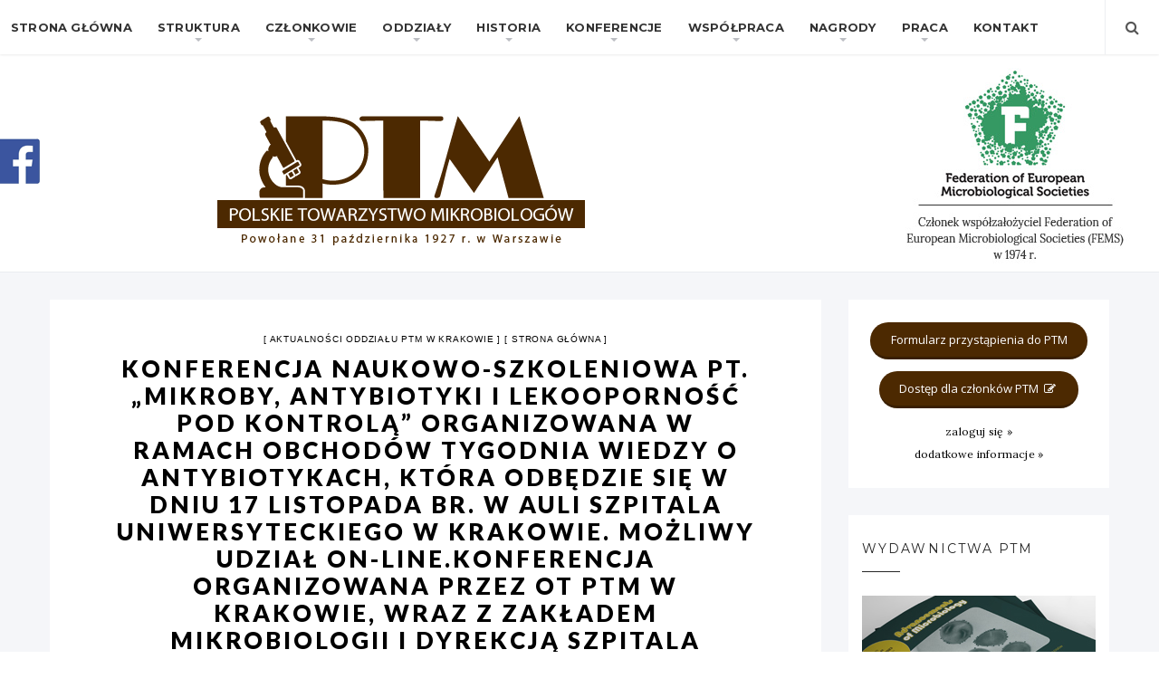

--- FILE ---
content_type: text/html; charset=UTF-8
request_url: https://www.microbiology.pl/category/aktualnosci-oddzialu-ptm-w-krakowie/
body_size: 26535
content:
<!DOCTYPE html PUBLIC "-//W3C//DTD HTML 4.01//EN" "http://www.w3.org/TR/html4/strict.dtd">
<html lang="pl-PL" class="no-js">
<head>
<meta charset="UTF-8">
<link href="//www.google-analytics.com" rel="dns-prefetch">
<meta name="format-detection" content="telephone=no">
<link rel="pingback" href="https://www.microbiology.pl/xmlrpc.php">
<link rel="icon" type="image/png" href="https://www.microbiology.pl/wp-content/themes/aresivel-child/images/favicon.png">
<link href="https://fonts.googleapis.com/css?family=Lato:400,700,900&subset=latin-ext" rel="stylesheet">
<script src="https://maps.googleapis.com/maps/api/js?callback=initMap&signed_in=true&key=AIzaSyBhs-XxkkIgBy5GwysspI7x3JxC8N26nnM" async defer></script>
<meta http-equiv="X-UA-Compatible" content="IE=edge">
<meta name="apple-mobile-web-app-capable" content="yes">
<meta name="viewport" content="width=device-width, initial-scale=1, maximum-scale=1, user-scalable=no">
<meta name="description" content="">
<meta name='robots' content='index, follow, max-image-preview:large, max-snippet:-1, max-video-preview:-1' />

	<!-- This site is optimized with the Yoast SEO plugin v26.4 - https://yoast.com/wordpress/plugins/seo/ -->
	<title>Aktualności Oddziału PTM w Krakowie - Polskie Towarzystwo Mikrobiologów</title>
	<link rel="canonical" href="https://www.microbiology.pl/category/aktualnosci-oddzialu-ptm-w-krakowie/" />
	<link rel="next" href="https://www.microbiology.pl/category/aktualnosci-oddzialu-ptm-w-krakowie/page/2/" />
	<meta property="og:locale" content="pl_PL" />
	<meta property="og:type" content="article" />
	<meta property="og:title" content="Aktualności Oddziału PTM w Krakowie - Polskie Towarzystwo Mikrobiologów" />
	<meta property="og:url" content="https://www.microbiology.pl/category/aktualnosci-oddzialu-ptm-w-krakowie/" />
	<meta property="og:site_name" content="Polskie Towarzystwo Mikrobiologów" />
	<meta name="twitter:card" content="summary_large_image" />
	<script type="application/ld+json" class="yoast-schema-graph">{"@context":"https://schema.org","@graph":[{"@type":"CollectionPage","@id":"https://www.microbiology.pl/category/aktualnosci-oddzialu-ptm-w-krakowie/","url":"https://www.microbiology.pl/category/aktualnosci-oddzialu-ptm-w-krakowie/","name":"Aktualności Oddziału PTM w Krakowie - Polskie Towarzystwo Mikrobiologów","isPartOf":{"@id":"https://www.microbiology.pl/#website"},"breadcrumb":{"@id":"https://www.microbiology.pl/category/aktualnosci-oddzialu-ptm-w-krakowie/#breadcrumb"},"inLanguage":"pl-PL"},{"@type":"BreadcrumbList","@id":"https://www.microbiology.pl/category/aktualnosci-oddzialu-ptm-w-krakowie/#breadcrumb","itemListElement":[{"@type":"ListItem","position":1,"name":"Strona główna","item":"https://www.microbiology.pl/"},{"@type":"ListItem","position":2,"name":"Aktualności Oddziału PTM w Krakowie"}]},{"@type":"WebSite","@id":"https://www.microbiology.pl/#website","url":"https://www.microbiology.pl/","name":"Polskie Towarzystwo Mikrobiologów","description":"","potentialAction":[{"@type":"SearchAction","target":{"@type":"EntryPoint","urlTemplate":"https://www.microbiology.pl/?s={search_term_string}"},"query-input":{"@type":"PropertyValueSpecification","valueRequired":true,"valueName":"search_term_string"}}],"inLanguage":"pl-PL"}]}</script>
	<!-- / Yoast SEO plugin. -->


<link rel='dns-prefetch' href='//maps.googleapis.com' />
<link rel='dns-prefetch' href='//cdnjs.cloudflare.com' />
<link rel='dns-prefetch' href='//fonts.googleapis.com' />
<link rel='dns-prefetch' href='//maxcdn.bootstrapcdn.com' />
<link rel="alternate" type="application/rss+xml" title="Polskie Towarzystwo Mikrobiologów &raquo; Kanał z wpisami" href="https://www.microbiology.pl/feed/" />
<link rel="alternate" type="application/rss+xml" title="Polskie Towarzystwo Mikrobiologów &raquo; Kanał z komentarzami" href="https://www.microbiology.pl/comments/feed/" />
<link rel="alternate" type="application/rss+xml" title="Polskie Towarzystwo Mikrobiologów &raquo; Kanał z wpisami zaszufladkowanymi do kategorii Aktualności Oddziału PTM w Krakowie" href="https://www.microbiology.pl/category/aktualnosci-oddzialu-ptm-w-krakowie/feed/" />
<style id='wp-img-auto-sizes-contain-inline-css' type='text/css'>
img:is([sizes=auto i],[sizes^="auto," i]){contain-intrinsic-size:3000px 1500px}
/*# sourceURL=wp-img-auto-sizes-contain-inline-css */
</style>
<link rel='stylesheet' id='bootstrap-css-css' href='https://www.microbiology.pl/wp-content/plugins/wd-google-maps/css/bootstrap.css?ver=1.0.71' type='text/css' media='all' />
<link rel='stylesheet' id='frontend_main-css-css' href='https://www.microbiology.pl/wp-content/plugins/wd-google-maps/css/frontend_main.css?ver=1.0.71' type='text/css' media='all' />
<style id='wp-emoji-styles-inline-css' type='text/css'>

	img.wp-smiley, img.emoji {
		display: inline !important;
		border: none !important;
		box-shadow: none !important;
		height: 1em !important;
		width: 1em !important;
		margin: 0 0.07em !important;
		vertical-align: -0.1em !important;
		background: none !important;
		padding: 0 !important;
	}
/*# sourceURL=wp-emoji-styles-inline-css */
</style>
<style id='wp-block-library-inline-css' type='text/css'>
:root{--wp-block-synced-color:#7a00df;--wp-block-synced-color--rgb:122,0,223;--wp-bound-block-color:var(--wp-block-synced-color);--wp-editor-canvas-background:#ddd;--wp-admin-theme-color:#007cba;--wp-admin-theme-color--rgb:0,124,186;--wp-admin-theme-color-darker-10:#006ba1;--wp-admin-theme-color-darker-10--rgb:0,107,160.5;--wp-admin-theme-color-darker-20:#005a87;--wp-admin-theme-color-darker-20--rgb:0,90,135;--wp-admin-border-width-focus:2px}@media (min-resolution:192dpi){:root{--wp-admin-border-width-focus:1.5px}}.wp-element-button{cursor:pointer}:root .has-very-light-gray-background-color{background-color:#eee}:root .has-very-dark-gray-background-color{background-color:#313131}:root .has-very-light-gray-color{color:#eee}:root .has-very-dark-gray-color{color:#313131}:root .has-vivid-green-cyan-to-vivid-cyan-blue-gradient-background{background:linear-gradient(135deg,#00d084,#0693e3)}:root .has-purple-crush-gradient-background{background:linear-gradient(135deg,#34e2e4,#4721fb 50%,#ab1dfe)}:root .has-hazy-dawn-gradient-background{background:linear-gradient(135deg,#faaca8,#dad0ec)}:root .has-subdued-olive-gradient-background{background:linear-gradient(135deg,#fafae1,#67a671)}:root .has-atomic-cream-gradient-background{background:linear-gradient(135deg,#fdd79a,#004a59)}:root .has-nightshade-gradient-background{background:linear-gradient(135deg,#330968,#31cdcf)}:root .has-midnight-gradient-background{background:linear-gradient(135deg,#020381,#2874fc)}:root{--wp--preset--font-size--normal:16px;--wp--preset--font-size--huge:42px}.has-regular-font-size{font-size:1em}.has-larger-font-size{font-size:2.625em}.has-normal-font-size{font-size:var(--wp--preset--font-size--normal)}.has-huge-font-size{font-size:var(--wp--preset--font-size--huge)}.has-text-align-center{text-align:center}.has-text-align-left{text-align:left}.has-text-align-right{text-align:right}.has-fit-text{white-space:nowrap!important}#end-resizable-editor-section{display:none}.aligncenter{clear:both}.items-justified-left{justify-content:flex-start}.items-justified-center{justify-content:center}.items-justified-right{justify-content:flex-end}.items-justified-space-between{justify-content:space-between}.screen-reader-text{border:0;clip-path:inset(50%);height:1px;margin:-1px;overflow:hidden;padding:0;position:absolute;width:1px;word-wrap:normal!important}.screen-reader-text:focus{background-color:#ddd;clip-path:none;color:#444;display:block;font-size:1em;height:auto;left:5px;line-height:normal;padding:15px 23px 14px;text-decoration:none;top:5px;width:auto;z-index:100000}html :where(.has-border-color){border-style:solid}html :where([style*=border-top-color]){border-top-style:solid}html :where([style*=border-right-color]){border-right-style:solid}html :where([style*=border-bottom-color]){border-bottom-style:solid}html :where([style*=border-left-color]){border-left-style:solid}html :where([style*=border-width]){border-style:solid}html :where([style*=border-top-width]){border-top-style:solid}html :where([style*=border-right-width]){border-right-style:solid}html :where([style*=border-bottom-width]){border-bottom-style:solid}html :where([style*=border-left-width]){border-left-style:solid}html :where(img[class*=wp-image-]){height:auto;max-width:100%}:where(figure){margin:0 0 1em}html :where(.is-position-sticky){--wp-admin--admin-bar--position-offset:var(--wp-admin--admin-bar--height,0px)}@media screen and (max-width:600px){html :where(.is-position-sticky){--wp-admin--admin-bar--position-offset:0px}}

/*# sourceURL=wp-block-library-inline-css */
</style><style id='wp-block-file-inline-css' type='text/css'>
.wp-block-file{box-sizing:border-box}.wp-block-file:not(.wp-element-button){font-size:.8em}.wp-block-file.aligncenter{text-align:center}.wp-block-file.alignright{text-align:right}.wp-block-file *+.wp-block-file__button{margin-left:.75em}:where(.wp-block-file){margin-bottom:1.5em}.wp-block-file__embed{margin-bottom:1em}:where(.wp-block-file__button){border-radius:2em;display:inline-block;padding:.5em 1em}:where(.wp-block-file__button):where(a):active,:where(.wp-block-file__button):where(a):focus,:where(.wp-block-file__button):where(a):hover,:where(.wp-block-file__button):where(a):visited{box-shadow:none;color:#fff;opacity:.85;text-decoration:none}
/*# sourceURL=https://www.microbiology.pl/wp-includes/blocks/file/style.min.css */
</style>
<style id='wp-block-image-inline-css' type='text/css'>
.wp-block-image>a,.wp-block-image>figure>a{display:inline-block}.wp-block-image img{box-sizing:border-box;height:auto;max-width:100%;vertical-align:bottom}@media not (prefers-reduced-motion){.wp-block-image img.hide{visibility:hidden}.wp-block-image img.show{animation:show-content-image .4s}}.wp-block-image[style*=border-radius] img,.wp-block-image[style*=border-radius]>a{border-radius:inherit}.wp-block-image.has-custom-border img{box-sizing:border-box}.wp-block-image.aligncenter{text-align:center}.wp-block-image.alignfull>a,.wp-block-image.alignwide>a{width:100%}.wp-block-image.alignfull img,.wp-block-image.alignwide img{height:auto;width:100%}.wp-block-image .aligncenter,.wp-block-image .alignleft,.wp-block-image .alignright,.wp-block-image.aligncenter,.wp-block-image.alignleft,.wp-block-image.alignright{display:table}.wp-block-image .aligncenter>figcaption,.wp-block-image .alignleft>figcaption,.wp-block-image .alignright>figcaption,.wp-block-image.aligncenter>figcaption,.wp-block-image.alignleft>figcaption,.wp-block-image.alignright>figcaption{caption-side:bottom;display:table-caption}.wp-block-image .alignleft{float:left;margin:.5em 1em .5em 0}.wp-block-image .alignright{float:right;margin:.5em 0 .5em 1em}.wp-block-image .aligncenter{margin-left:auto;margin-right:auto}.wp-block-image :where(figcaption){margin-bottom:1em;margin-top:.5em}.wp-block-image.is-style-circle-mask img{border-radius:9999px}@supports ((-webkit-mask-image:none) or (mask-image:none)) or (-webkit-mask-image:none){.wp-block-image.is-style-circle-mask img{border-radius:0;-webkit-mask-image:url('data:image/svg+xml;utf8,<svg viewBox="0 0 100 100" xmlns="http://www.w3.org/2000/svg"><circle cx="50" cy="50" r="50"/></svg>');mask-image:url('data:image/svg+xml;utf8,<svg viewBox="0 0 100 100" xmlns="http://www.w3.org/2000/svg"><circle cx="50" cy="50" r="50"/></svg>');mask-mode:alpha;-webkit-mask-position:center;mask-position:center;-webkit-mask-repeat:no-repeat;mask-repeat:no-repeat;-webkit-mask-size:contain;mask-size:contain}}:root :where(.wp-block-image.is-style-rounded img,.wp-block-image .is-style-rounded img){border-radius:9999px}.wp-block-image figure{margin:0}.wp-lightbox-container{display:flex;flex-direction:column;position:relative}.wp-lightbox-container img{cursor:zoom-in}.wp-lightbox-container img:hover+button{opacity:1}.wp-lightbox-container button{align-items:center;backdrop-filter:blur(16px) saturate(180%);background-color:#5a5a5a40;border:none;border-radius:4px;cursor:zoom-in;display:flex;height:20px;justify-content:center;opacity:0;padding:0;position:absolute;right:16px;text-align:center;top:16px;width:20px;z-index:100}@media not (prefers-reduced-motion){.wp-lightbox-container button{transition:opacity .2s ease}}.wp-lightbox-container button:focus-visible{outline:3px auto #5a5a5a40;outline:3px auto -webkit-focus-ring-color;outline-offset:3px}.wp-lightbox-container button:hover{cursor:pointer;opacity:1}.wp-lightbox-container button:focus{opacity:1}.wp-lightbox-container button:focus,.wp-lightbox-container button:hover,.wp-lightbox-container button:not(:hover):not(:active):not(.has-background){background-color:#5a5a5a40;border:none}.wp-lightbox-overlay{box-sizing:border-box;cursor:zoom-out;height:100vh;left:0;overflow:hidden;position:fixed;top:0;visibility:hidden;width:100%;z-index:100000}.wp-lightbox-overlay .close-button{align-items:center;cursor:pointer;display:flex;justify-content:center;min-height:40px;min-width:40px;padding:0;position:absolute;right:calc(env(safe-area-inset-right) + 16px);top:calc(env(safe-area-inset-top) + 16px);z-index:5000000}.wp-lightbox-overlay .close-button:focus,.wp-lightbox-overlay .close-button:hover,.wp-lightbox-overlay .close-button:not(:hover):not(:active):not(.has-background){background:none;border:none}.wp-lightbox-overlay .lightbox-image-container{height:var(--wp--lightbox-container-height);left:50%;overflow:hidden;position:absolute;top:50%;transform:translate(-50%,-50%);transform-origin:top left;width:var(--wp--lightbox-container-width);z-index:9999999999}.wp-lightbox-overlay .wp-block-image{align-items:center;box-sizing:border-box;display:flex;height:100%;justify-content:center;margin:0;position:relative;transform-origin:0 0;width:100%;z-index:3000000}.wp-lightbox-overlay .wp-block-image img{height:var(--wp--lightbox-image-height);min-height:var(--wp--lightbox-image-height);min-width:var(--wp--lightbox-image-width);width:var(--wp--lightbox-image-width)}.wp-lightbox-overlay .wp-block-image figcaption{display:none}.wp-lightbox-overlay button{background:none;border:none}.wp-lightbox-overlay .scrim{background-color:#fff;height:100%;opacity:.9;position:absolute;width:100%;z-index:2000000}.wp-lightbox-overlay.active{visibility:visible}@media not (prefers-reduced-motion){.wp-lightbox-overlay.active{animation:turn-on-visibility .25s both}.wp-lightbox-overlay.active img{animation:turn-on-visibility .35s both}.wp-lightbox-overlay.show-closing-animation:not(.active){animation:turn-off-visibility .35s both}.wp-lightbox-overlay.show-closing-animation:not(.active) img{animation:turn-off-visibility .25s both}.wp-lightbox-overlay.zoom.active{animation:none;opacity:1;visibility:visible}.wp-lightbox-overlay.zoom.active .lightbox-image-container{animation:lightbox-zoom-in .4s}.wp-lightbox-overlay.zoom.active .lightbox-image-container img{animation:none}.wp-lightbox-overlay.zoom.active .scrim{animation:turn-on-visibility .4s forwards}.wp-lightbox-overlay.zoom.show-closing-animation:not(.active){animation:none}.wp-lightbox-overlay.zoom.show-closing-animation:not(.active) .lightbox-image-container{animation:lightbox-zoom-out .4s}.wp-lightbox-overlay.zoom.show-closing-animation:not(.active) .lightbox-image-container img{animation:none}.wp-lightbox-overlay.zoom.show-closing-animation:not(.active) .scrim{animation:turn-off-visibility .4s forwards}}@keyframes show-content-image{0%{visibility:hidden}99%{visibility:hidden}to{visibility:visible}}@keyframes turn-on-visibility{0%{opacity:0}to{opacity:1}}@keyframes turn-off-visibility{0%{opacity:1;visibility:visible}99%{opacity:0;visibility:visible}to{opacity:0;visibility:hidden}}@keyframes lightbox-zoom-in{0%{transform:translate(calc((-100vw + var(--wp--lightbox-scrollbar-width))/2 + var(--wp--lightbox-initial-left-position)),calc(-50vh + var(--wp--lightbox-initial-top-position))) scale(var(--wp--lightbox-scale))}to{transform:translate(-50%,-50%) scale(1)}}@keyframes lightbox-zoom-out{0%{transform:translate(-50%,-50%) scale(1);visibility:visible}99%{visibility:visible}to{transform:translate(calc((-100vw + var(--wp--lightbox-scrollbar-width))/2 + var(--wp--lightbox-initial-left-position)),calc(-50vh + var(--wp--lightbox-initial-top-position))) scale(var(--wp--lightbox-scale));visibility:hidden}}
/*# sourceURL=https://www.microbiology.pl/wp-includes/blocks/image/style.min.css */
</style>
<style id='wp-block-paragraph-inline-css' type='text/css'>
.is-small-text{font-size:.875em}.is-regular-text{font-size:1em}.is-large-text{font-size:2.25em}.is-larger-text{font-size:3em}.has-drop-cap:not(:focus):first-letter{float:left;font-size:8.4em;font-style:normal;font-weight:100;line-height:.68;margin:.05em .1em 0 0;text-transform:uppercase}body.rtl .has-drop-cap:not(:focus):first-letter{float:none;margin-left:.1em}p.has-drop-cap.has-background{overflow:hidden}:root :where(p.has-background){padding:1.25em 2.375em}:where(p.has-text-color:not(.has-link-color)) a{color:inherit}p.has-text-align-left[style*="writing-mode:vertical-lr"],p.has-text-align-right[style*="writing-mode:vertical-rl"]{rotate:180deg}
/*# sourceURL=https://www.microbiology.pl/wp-includes/blocks/paragraph/style.min.css */
</style>
<style id='global-styles-inline-css' type='text/css'>
:root{--wp--preset--aspect-ratio--square: 1;--wp--preset--aspect-ratio--4-3: 4/3;--wp--preset--aspect-ratio--3-4: 3/4;--wp--preset--aspect-ratio--3-2: 3/2;--wp--preset--aspect-ratio--2-3: 2/3;--wp--preset--aspect-ratio--16-9: 16/9;--wp--preset--aspect-ratio--9-16: 9/16;--wp--preset--color--black: #000000;--wp--preset--color--cyan-bluish-gray: #abb8c3;--wp--preset--color--white: #ffffff;--wp--preset--color--pale-pink: #f78da7;--wp--preset--color--vivid-red: #cf2e2e;--wp--preset--color--luminous-vivid-orange: #ff6900;--wp--preset--color--luminous-vivid-amber: #fcb900;--wp--preset--color--light-green-cyan: #7bdcb5;--wp--preset--color--vivid-green-cyan: #00d084;--wp--preset--color--pale-cyan-blue: #8ed1fc;--wp--preset--color--vivid-cyan-blue: #0693e3;--wp--preset--color--vivid-purple: #9b51e0;--wp--preset--gradient--vivid-cyan-blue-to-vivid-purple: linear-gradient(135deg,rgb(6,147,227) 0%,rgb(155,81,224) 100%);--wp--preset--gradient--light-green-cyan-to-vivid-green-cyan: linear-gradient(135deg,rgb(122,220,180) 0%,rgb(0,208,130) 100%);--wp--preset--gradient--luminous-vivid-amber-to-luminous-vivid-orange: linear-gradient(135deg,rgb(252,185,0) 0%,rgb(255,105,0) 100%);--wp--preset--gradient--luminous-vivid-orange-to-vivid-red: linear-gradient(135deg,rgb(255,105,0) 0%,rgb(207,46,46) 100%);--wp--preset--gradient--very-light-gray-to-cyan-bluish-gray: linear-gradient(135deg,rgb(238,238,238) 0%,rgb(169,184,195) 100%);--wp--preset--gradient--cool-to-warm-spectrum: linear-gradient(135deg,rgb(74,234,220) 0%,rgb(151,120,209) 20%,rgb(207,42,186) 40%,rgb(238,44,130) 60%,rgb(251,105,98) 80%,rgb(254,248,76) 100%);--wp--preset--gradient--blush-light-purple: linear-gradient(135deg,rgb(255,206,236) 0%,rgb(152,150,240) 100%);--wp--preset--gradient--blush-bordeaux: linear-gradient(135deg,rgb(254,205,165) 0%,rgb(254,45,45) 50%,rgb(107,0,62) 100%);--wp--preset--gradient--luminous-dusk: linear-gradient(135deg,rgb(255,203,112) 0%,rgb(199,81,192) 50%,rgb(65,88,208) 100%);--wp--preset--gradient--pale-ocean: linear-gradient(135deg,rgb(255,245,203) 0%,rgb(182,227,212) 50%,rgb(51,167,181) 100%);--wp--preset--gradient--electric-grass: linear-gradient(135deg,rgb(202,248,128) 0%,rgb(113,206,126) 100%);--wp--preset--gradient--midnight: linear-gradient(135deg,rgb(2,3,129) 0%,rgb(40,116,252) 100%);--wp--preset--font-size--small: 13px;--wp--preset--font-size--medium: 20px;--wp--preset--font-size--large: 36px;--wp--preset--font-size--x-large: 42px;--wp--preset--spacing--20: 0.44rem;--wp--preset--spacing--30: 0.67rem;--wp--preset--spacing--40: 1rem;--wp--preset--spacing--50: 1.5rem;--wp--preset--spacing--60: 2.25rem;--wp--preset--spacing--70: 3.38rem;--wp--preset--spacing--80: 5.06rem;--wp--preset--shadow--natural: 6px 6px 9px rgba(0, 0, 0, 0.2);--wp--preset--shadow--deep: 12px 12px 50px rgba(0, 0, 0, 0.4);--wp--preset--shadow--sharp: 6px 6px 0px rgba(0, 0, 0, 0.2);--wp--preset--shadow--outlined: 6px 6px 0px -3px rgb(255, 255, 255), 6px 6px rgb(0, 0, 0);--wp--preset--shadow--crisp: 6px 6px 0px rgb(0, 0, 0);}:where(.is-layout-flex){gap: 0.5em;}:where(.is-layout-grid){gap: 0.5em;}body .is-layout-flex{display: flex;}.is-layout-flex{flex-wrap: wrap;align-items: center;}.is-layout-flex > :is(*, div){margin: 0;}body .is-layout-grid{display: grid;}.is-layout-grid > :is(*, div){margin: 0;}:where(.wp-block-columns.is-layout-flex){gap: 2em;}:where(.wp-block-columns.is-layout-grid){gap: 2em;}:where(.wp-block-post-template.is-layout-flex){gap: 1.25em;}:where(.wp-block-post-template.is-layout-grid){gap: 1.25em;}.has-black-color{color: var(--wp--preset--color--black) !important;}.has-cyan-bluish-gray-color{color: var(--wp--preset--color--cyan-bluish-gray) !important;}.has-white-color{color: var(--wp--preset--color--white) !important;}.has-pale-pink-color{color: var(--wp--preset--color--pale-pink) !important;}.has-vivid-red-color{color: var(--wp--preset--color--vivid-red) !important;}.has-luminous-vivid-orange-color{color: var(--wp--preset--color--luminous-vivid-orange) !important;}.has-luminous-vivid-amber-color{color: var(--wp--preset--color--luminous-vivid-amber) !important;}.has-light-green-cyan-color{color: var(--wp--preset--color--light-green-cyan) !important;}.has-vivid-green-cyan-color{color: var(--wp--preset--color--vivid-green-cyan) !important;}.has-pale-cyan-blue-color{color: var(--wp--preset--color--pale-cyan-blue) !important;}.has-vivid-cyan-blue-color{color: var(--wp--preset--color--vivid-cyan-blue) !important;}.has-vivid-purple-color{color: var(--wp--preset--color--vivid-purple) !important;}.has-black-background-color{background-color: var(--wp--preset--color--black) !important;}.has-cyan-bluish-gray-background-color{background-color: var(--wp--preset--color--cyan-bluish-gray) !important;}.has-white-background-color{background-color: var(--wp--preset--color--white) !important;}.has-pale-pink-background-color{background-color: var(--wp--preset--color--pale-pink) !important;}.has-vivid-red-background-color{background-color: var(--wp--preset--color--vivid-red) !important;}.has-luminous-vivid-orange-background-color{background-color: var(--wp--preset--color--luminous-vivid-orange) !important;}.has-luminous-vivid-amber-background-color{background-color: var(--wp--preset--color--luminous-vivid-amber) !important;}.has-light-green-cyan-background-color{background-color: var(--wp--preset--color--light-green-cyan) !important;}.has-vivid-green-cyan-background-color{background-color: var(--wp--preset--color--vivid-green-cyan) !important;}.has-pale-cyan-blue-background-color{background-color: var(--wp--preset--color--pale-cyan-blue) !important;}.has-vivid-cyan-blue-background-color{background-color: var(--wp--preset--color--vivid-cyan-blue) !important;}.has-vivid-purple-background-color{background-color: var(--wp--preset--color--vivid-purple) !important;}.has-black-border-color{border-color: var(--wp--preset--color--black) !important;}.has-cyan-bluish-gray-border-color{border-color: var(--wp--preset--color--cyan-bluish-gray) !important;}.has-white-border-color{border-color: var(--wp--preset--color--white) !important;}.has-pale-pink-border-color{border-color: var(--wp--preset--color--pale-pink) !important;}.has-vivid-red-border-color{border-color: var(--wp--preset--color--vivid-red) !important;}.has-luminous-vivid-orange-border-color{border-color: var(--wp--preset--color--luminous-vivid-orange) !important;}.has-luminous-vivid-amber-border-color{border-color: var(--wp--preset--color--luminous-vivid-amber) !important;}.has-light-green-cyan-border-color{border-color: var(--wp--preset--color--light-green-cyan) !important;}.has-vivid-green-cyan-border-color{border-color: var(--wp--preset--color--vivid-green-cyan) !important;}.has-pale-cyan-blue-border-color{border-color: var(--wp--preset--color--pale-cyan-blue) !important;}.has-vivid-cyan-blue-border-color{border-color: var(--wp--preset--color--vivid-cyan-blue) !important;}.has-vivid-purple-border-color{border-color: var(--wp--preset--color--vivid-purple) !important;}.has-vivid-cyan-blue-to-vivid-purple-gradient-background{background: var(--wp--preset--gradient--vivid-cyan-blue-to-vivid-purple) !important;}.has-light-green-cyan-to-vivid-green-cyan-gradient-background{background: var(--wp--preset--gradient--light-green-cyan-to-vivid-green-cyan) !important;}.has-luminous-vivid-amber-to-luminous-vivid-orange-gradient-background{background: var(--wp--preset--gradient--luminous-vivid-amber-to-luminous-vivid-orange) !important;}.has-luminous-vivid-orange-to-vivid-red-gradient-background{background: var(--wp--preset--gradient--luminous-vivid-orange-to-vivid-red) !important;}.has-very-light-gray-to-cyan-bluish-gray-gradient-background{background: var(--wp--preset--gradient--very-light-gray-to-cyan-bluish-gray) !important;}.has-cool-to-warm-spectrum-gradient-background{background: var(--wp--preset--gradient--cool-to-warm-spectrum) !important;}.has-blush-light-purple-gradient-background{background: var(--wp--preset--gradient--blush-light-purple) !important;}.has-blush-bordeaux-gradient-background{background: var(--wp--preset--gradient--blush-bordeaux) !important;}.has-luminous-dusk-gradient-background{background: var(--wp--preset--gradient--luminous-dusk) !important;}.has-pale-ocean-gradient-background{background: var(--wp--preset--gradient--pale-ocean) !important;}.has-electric-grass-gradient-background{background: var(--wp--preset--gradient--electric-grass) !important;}.has-midnight-gradient-background{background: var(--wp--preset--gradient--midnight) !important;}.has-small-font-size{font-size: var(--wp--preset--font-size--small) !important;}.has-medium-font-size{font-size: var(--wp--preset--font-size--medium) !important;}.has-large-font-size{font-size: var(--wp--preset--font-size--large) !important;}.has-x-large-font-size{font-size: var(--wp--preset--font-size--x-large) !important;}
/*# sourceURL=global-styles-inline-css */
</style>

<style id='classic-theme-styles-inline-css' type='text/css'>
/*! This file is auto-generated */
.wp-block-button__link{color:#fff;background-color:#32373c;border-radius:9999px;box-shadow:none;text-decoration:none;padding:calc(.667em + 2px) calc(1.333em + 2px);font-size:1.125em}.wp-block-file__button{background:#32373c;color:#fff;text-decoration:none}
/*# sourceURL=/wp-includes/css/classic-themes.min.css */
</style>
<link rel='stylesheet' id='contact-form-7-css' href='https://www.microbiology.pl/wp-content/plugins/contact-form-7/includes/css/styles.css?ver=6.1.4' type='text/css' media='all' />
<link rel='stylesheet' id='gapplayer-css' href='https://www.microbiology.pl/wp-content/plugins/gif-animation-preview/gapplayer.min.css?ver=1.8.2' type='text/css' media='all' />
<link rel='stylesheet' id='um-css' href='https://www.microbiology.pl/wp-content/plugins/user_management/stylesheet.css?ver=6.9' type='text/css' media='all' />
<link rel='stylesheet' id='wiloke_gallery-css' href='https://www.microbiology.pl/wp-content/plugins/wiloke-gallery/source/css/main.css?ver=1.0' type='text/css' media='all' />
<link rel='stylesheet' id='photoswipe-css' href='https://www.microbiology.pl/wp-content/plugins/wiloke-gallery/assets/photoswipe/photoswipe.css' type='text/css' media='all' />
<link rel='stylesheet' id='photoswipedefaultskin-css' href='https://www.microbiology.pl/wp-content/plugins/wiloke-gallery/assets/photoswipe/default-skin/default-skin.css' type='text/css' media='all' />
<link rel='stylesheet' id='justifiedgallery-css' href='https://www.microbiology.pl/wp-content/plugins/wiloke-gallery/assets/justified-gallery/justifiedGallery.min.css?ver=1.0' type='text/css' media='all' />
<link rel='stylesheet' id='magnificpopup-css' href='https://www.microbiology.pl/wp-content/plugins/wiloke-gallery/assets/magnific/magnific-popup.css?ver=1.0' type='text/css' media='all' />
<link rel='stylesheet' id='owltheme2-css' href='https://www.microbiology.pl/wp-content/plugins/wiloke-gallery/assets/owl/owl.theme.default.css?ver=2.2.0' type='text/css' media='all' />
<link rel='stylesheet' id='owlcarousel2-css' href='https://www.microbiology.pl/wp-content/plugins/wiloke-gallery/assets/owl/owl.carousel.css?ver=2.2.0' type='text/css' media='all' />
<link rel='stylesheet' id='pi-shortcode-style-css' href='https://www.microbiology.pl/wp-content/plugins/wiloke-shortcodes/fe-assets/css/shortcode.css?ver=6.9' type='text/css' media='all' />
<link rel='stylesheet' id='wc-shortcodes-style-css' href='https://www.microbiology.pl/wp-content/plugins/wc-shortcodes/public/assets/css/style.css?ver=3.46' type='text/css' media='all' />
<link rel='stylesheet' id='pi_yourgooglefont-css' href='https://fonts.googleapis.com/css?family=Roboto+Condensed&#038;ver=1.0' type='text/css' media='' />
<link rel='stylesheet' id='pi-fontawesome-css' href='https://maxcdn.bootstrapcdn.com/font-awesome/4.4.0/css/font-awesome.min.css?ver=4.3' type='text/css' media='all' />
<link rel='stylesheet' id='pi-googlefont-css' href='https://fonts.googleapis.com/css?family=Lora%3A400%2C400italic%7CMontserrat%3A400%2C700&#038;ver=4.3' type='text/css' media='all' />
<link rel='stylesheet' id='pi-justifiedGallery-css' href='https://www.microbiology.pl/wp-content/themes/aresivel/css/lib/justifiedGallery.min.css?ver=3.5.1' type='text/css' media='all' />
<link rel='stylesheet' id='pi-magnific-css' href='https://www.microbiology.pl/wp-content/themes/aresivel/css/lib/magnific-popup.css?ver=1.0' type='text/css' media='all' />
<link rel='stylesheet' id='pi-owlcarousel-css' href='https://www.microbiology.pl/wp-content/themes/aresivel/css/lib/owl.carousel.css?ver=1.18' type='text/css' media='all' />
<link rel='stylesheet' id='pi-main-css' href='https://www.microbiology.pl/wp-content/themes/aresivel/css/style.css?ver=1.0' type='text/css' media='all' />
<link rel='stylesheet' id='pi-aresivel-css' href='https://www.microbiology.pl/wp-content/themes/aresivel-child/style.css?ver=1.0' type='text/css' media='all' />
<link rel='stylesheet' id='pi_pp_style-css' href='https://www.microbiology.pl/wp-content/plugins/wiloke-most-popular-widget/asset/css/style.css?ver=1.0' type='text/css' media='all' />
<link rel='stylesheet' id='wp-pagenavi-css' href='https://www.microbiology.pl/wp-content/plugins/wp-pagenavi/pagenavi-css.css?ver=2.70' type='text/css' media='all' />
<link rel='stylesheet' id='tablepress-default-css' href='https://www.microbiology.pl/wp-content/plugins/tablepress/css/build/default.css?ver=3.2.5' type='text/css' media='all' />
<link rel='stylesheet' id='acf-global-css' href='https://www.microbiology.pl/wp-content/plugins/advanced-custom-fields2/assets/css/acf-global.css?ver=5.7.10' type='text/css' media='all' />
<link rel='stylesheet' id='acf-input-css' href='https://www.microbiology.pl/wp-content/plugins/advanced-custom-fields2/assets/css/acf-input.css?ver=5.7.10' type='text/css' media='all' />
<link rel='stylesheet' id='select2-css' href='https://www.microbiology.pl/wp-content/plugins/advanced-custom-fields2/assets/inc/select2/4/select2.min.css?ver=4.0' type='text/css' media='all' />
<link rel='stylesheet' id='acf-datepicker-css' href='https://www.microbiology.pl/wp-content/plugins/advanced-custom-fields2/assets/inc/datepicker/jquery-ui.min.css?ver=1.11.4' type='text/css' media='all' />
<link rel='stylesheet' id='acf-timepicker-css' href='https://www.microbiology.pl/wp-content/plugins/advanced-custom-fields2/assets/inc/timepicker/jquery-ui-timepicker-addon.min.css?ver=1.6.1' type='text/css' media='all' />
<link rel='stylesheet' id='wp-color-picker-css' href='https://www.microbiology.pl/wp-admin/css/color-picker.min.css?ver=6.9' type='text/css' media='all' />
<link rel='stylesheet' id='wordpresscanvas-font-awesome-css' href='https://www.microbiology.pl/wp-content/plugins/wc-shortcodes/public/assets/css/font-awesome.min.css?ver=4.7.0' type='text/css' media='all' />
<link rel='stylesheet' id='fontawesome-css' href='//maxcdn.bootstrapcdn.com/font-awesome/4.3.0/css/font-awesome.min.css?ver=4.3.0' type='text/css' media='all' />
<link rel='stylesheet' id='google-font-open-sans-css' href='//fonts.googleapis.com/css?family=Open+Sans%3A400%2C300%2C700&#038;ver=6.9' type='text/css' media='all' />
<link rel='stylesheet' id='mb-css' href='https://www.microbiology.pl/wp-content/plugins/mango-buttons/public/style/mb-button.css?ver=1.2.9' type='text/css' media='all' />
<script type="text/javascript" src="https://www.microbiology.pl/wp-includes/js/jquery/jquery.min.js?ver=3.7.1" id="jquery-core-js"></script>
<script type="text/javascript" src="https://www.microbiology.pl/wp-includes/js/jquery/jquery-migrate.min.js?ver=3.4.1" id="jquery-migrate-js"></script>
<script type="text/javascript" src="https://maps.googleapis.com/maps/api/js?libraries=places%2Cgeometry&amp;v=3.exp&amp;language=pl&amp;key=AIzaSyBhs-XxkkIgBy5GwysspI7x3JxC8N26nnM&amp;ver=6.9" id="gmwd_map-js-js"></script>
<script type="text/javascript" src="https://www.microbiology.pl/wp-content/plugins/wd-google-maps/js/init_map.js?ver=1.0.71" id="frontend_init_map-js-js"></script>
<script type="text/javascript" src="https://www.microbiology.pl/wp-content/plugins/wd-google-maps/js/frontend_main.js?ver=1.0.71" id="frontend_main-js-js"></script>
<script type="text/javascript" src="https://www.microbiology.pl/wp-includes/js/jquery/ui/core.min.js?ver=1.13.3" id="jquery-ui-core-js"></script>
<script type="text/javascript" src="https://www.microbiology.pl/wp-content/plugins/wiloke-most-popular-widget/asset/js/script.js?ver=1.0" id="pi_pp_js-js"></script>
<script type="text/javascript" src="https://www.microbiology.pl/wp-includes/js/jquery/ui/mouse.min.js?ver=1.13.3" id="jquery-ui-mouse-js"></script>
<script type="text/javascript" src="https://www.microbiology.pl/wp-includes/js/jquery/ui/sortable.min.js?ver=1.13.3" id="jquery-ui-sortable-js"></script>
<script type="text/javascript" src="https://www.microbiology.pl/wp-includes/js/jquery/ui/resizable.min.js?ver=1.13.3" id="jquery-ui-resizable-js"></script>
<script type="text/javascript" id="acf-input-js-extra">
/* <![CDATA[ */
var acfL10n = {"The changes you made will be lost if you navigate away from this page":"Wprowadzone przez Ciebie zmiany przepadn\u0105 je\u015bli przejdziesz do innej strony","Select.verb":"Wybierz","Edit.verb":"Edytuj","Update.verb":"Aktualizuj","Uploaded to this post":"Przes\u0142ane do tego wpisu","Expand Details":"Rozwi\u0144 szczeg\u00f3\u0142y","Collapse Details":"Zwi\u0144 szczeg\u00f3\u0142y","Restricted":"Ograniczone","All images":"Wszystkie obrazy","Validation successful":"Walidacja zako\u0144czona sukcesem","Validation failed":"Walidacja nie powiod\u0142a si\u0119","1 field requires attention":"1 pole wymaga uwagi","%d fields require attention":"%d p\u00f3l wymaga uwagi","Are you sure?":"Czy na pewno?","Yes":"Tak","No":"Nie","Remove":"Usu\u0144","Cancel":"Anuluj","Has any value":"Ma dowoln\u0105 warto\u015b\u0107","Has no value":"Nie ma warto\u015bci","Value is equal to":"Warto\u015b\u0107 jest r\u00f3wna","Value is not equal to":"Warto\u015b\u0107 nie jest r\u00f3wna","Value matches pattern":"Warto\u015b\u0107 musi pasowa\u0107 do wzoru","Value contains":"Warto\u015b\u0107 zawiera","Value is greater than":"Warto\u015b\u0107 jest wi\u0119ksza ni\u017c","Value is less than":"Warto\u015b\u0107 jest mniejsza ni\u017c","Selection is greater than":"Wyb\u00f3r jest wi\u0119kszy ni\u017c","Selection is less than":"Wyb\u00f3r jest mniejszy ni\u017c","Edit field group":"Edytuj grup\u0119 p\u00f3l","Select Image":"Wybierz obraz","Edit Image":"Edytuj obraz","Update Image":"Aktualizuj obraz","Select File":"Wybierz plik","Edit File":"Edytuj plik","Update File":"Aktualizuj plik","Maximum values reached ( {max} values )":"Maksymalna liczba warto\u015bci zosta\u0142a przekroczona ( {max} warto\u015bci )","Loading":"\u0141adowanie","No matches found":"Nie znaleziono pasuj\u0105cych wynik\u00f3w","Sorry, this browser does not support geolocation":"Przepraszamy, ta przegl\u0105darka nie obs\u0142uguje geolokalizacji"};
//# sourceURL=acf-input-js-extra
/* ]]> */
</script>
<script type="text/javascript" src="https://www.microbiology.pl/wp-content/plugins/advanced-custom-fields2/assets/js/acf-input.min.js?ver=5.7.10" id="acf-input-js"></script>
<script type="text/javascript" src="https://www.microbiology.pl/wp-content/plugins/advanced-custom-fields2/assets/inc/select2/4/select2.full.min.js?ver=4.0" id="select2-js"></script>
<script type="text/javascript" src="https://www.microbiology.pl/wp-includes/js/jquery/ui/datepicker.min.js?ver=1.13.3" id="jquery-ui-datepicker-js"></script>
<script type="text/javascript" id="jquery-ui-datepicker-js-after">
/* <![CDATA[ */
jQuery(function(jQuery){jQuery.datepicker.setDefaults({"closeText":"Zamknij","currentText":"Dzisiaj","monthNames":["stycze\u0144","luty","marzec","kwiecie\u0144","maj","czerwiec","lipiec","sierpie\u0144","wrzesie\u0144","pa\u017adziernik","listopad","grudzie\u0144"],"monthNamesShort":["sty","lut","mar","kwi","maj","cze","lip","sie","wrz","pa\u017a","lis","gru"],"nextText":"Nast\u0119pny","prevText":"Poprzedni","dayNames":["niedziela","poniedzia\u0142ek","wtorek","\u015broda","czwartek","pi\u0105tek","sobota"],"dayNamesShort":["niedz.","pon.","wt.","\u015br.","czw.","pt.","sob."],"dayNamesMin":["N","P","W","\u015a","C","P","S"],"dateFormat":"d MM yy","firstDay":1,"isRTL":false});});
//# sourceURL=jquery-ui-datepicker-js-after
/* ]]> */
</script>
<script type="text/javascript" src="https://www.microbiology.pl/wp-content/plugins/advanced-custom-fields2/assets/inc/timepicker/jquery-ui-timepicker-addon.min.js?ver=1.6.1" id="acf-timepicker-js"></script>
<script type="text/javascript" src="//cdnjs.cloudflare.com/ajax/libs/jquery-easing/1.4.1/jquery.easing.min.js?ver=6.9" id="jquery-easing-js"></script>
<link rel="https://api.w.org/" href="https://www.microbiology.pl/wp-json/" /><link rel="alternate" title="JSON" type="application/json" href="https://www.microbiology.pl/wp-json/wp/v2/categories/56" /><link rel="EditURI" type="application/rsd+xml" title="RSD" href="https://www.microbiology.pl/xmlrpc.php?rsd" />
<meta name="generator" content="WordPress 6.9" />
	
<style type="text/css" media="screen">
	#rotator {
		position: relative;
		width: 258px;
		height: 220px;
		margin: 0; padding: 0;
		overflow: hidden;
	}
</style>
	
<!-- Analytics by WP Statistics - https://wp-statistics.com -->
    <script type="text/javascript">
        window.PI_OB  = {};
        PI_OB.ajaxurl = "https://www.microbiology.pl/wp-admin/admin-ajax.php";
        PI_OB.imageuri = "https://www.microbiology.pl/wp-content/themes/aresivel/images/";
    </script>
    			<script type="text/javascript">
			var wilokeMostPopularPostsPostID  = 7516,
				wilokeMostPopularPostsNonce   = "39b5efc9ff",
				wilokeMostPopularPostsAjaxUrl = "https://www.microbiology.pl/wp-admin/admin-ajax.php";
			</script>
					<style type="text/css" id="wp-custom-css">
			span.wpcf7-not-valid-tip {
	position: relative!important;
}

.wpcf7-quiz {
	display: block;
}

body.page-id-5663 .post-date {
	display: none;
}

.post-social a:nth-child(3) {
	display: none;
}

.post-social a:nth-child(4) {
	display: none;
}		</style>
		<script>
(function(i,s,o,g,r,a,m){i['GoogleAnalyticsObject']=r;i[r]=i[r]||function(){
(i[r].q=i[r].q||[]).push(arguments)},i[r].l=1*new Date();a=s.createElement(o),
m=s.getElementsByTagName(o)[0];a.async=1;a.src=g;m.parentNode.insertBefore(a,m)
})(window,document,'script','https://www.google-analytics.com/analytics.js','ga');

ga('create', 'UA-97204355-1', 'auto');
ga('send', 'pageview');

</script>

<script type="text/javascript">

jQuery(document).ready(function() {
	jQuery(".item-more a").each(function () { 
	if (jQuery(this).children().length == 0) { 
		jQuery(this).text(jQuery(this).text().replace('Read more','Czytaj dalej')); 			
		
		} 
	});
	
	jQuery(".item-more a").each(function () { 
	if (jQuery(this).children().length == 0) { 
		jQuery(this).text(jQuery(this).text().replace('Edit This','Edytuj')); 			
		
		} 
	});
	
	jQuery('div.facebook').mouseenter(function(){
		jQuery(this).stop(true, false).animate({"left": "0"}, 400);
	});
	jQuery('div.facebook').mouseleave(function(){
		jQuery(this).stop(true, false).animate({"left": "-490px"}, 400);
	});
	
	
	
	

jQuery(".featured-slider .item-cat ul li").addClass(function(i) { return 'kategoria' + (i + 1) });

});
</script>
</head>

<body class="archive category category-aktualnosci-oddzialu-ptm-w-krakowie category-56 wp-theme-aresivel wp-child-theme-aresivel-child wc-shortcodes-font-awesome-enabled">
    <div id="fb-root"></div>
    <script>(function(d, s, id) {
      var js, fjs = d.getElementsByTagName(s)[0];
      if (d.getElementById(id)) return;
      js = d.createElement(s); js.id = id;
      js.src = "//connect.facebook.net/pl_PL/sdk.js#xfbml=1&version=v2.8&appId=378326439200931";
      fjs.parentNode.insertBefore(js, fjs);
    }(document, 'script', 'facebook-jssdk'));</script>

<div class="facebook">
<img src="/wp-content/themes/aresivel-child/images/facebook-button.png" class="facebook-przycisk" alt="facebook" />
<div class="facebook-ramka"> <div class="fb-page" data-href="https://www.facebook.com/PTM.PolskieTowarzystwoMikrobiologow/" data-width="480" data-small-header="false" data-adapt-container-width="true" data-hide-cover="false" data-show-facepile="true"><blockquote cite="https://www.facebook.com/PTM.PolskieTowarzystwoMikrobiologow/" class="fb-xfbml-parse-ignore"><a href="https://www.facebook.com/PTM.PolskieTowarzystwoMikrobiologow/">Polskie Towarzystwo Mikrobiologów</a></blockquote></div> </div>
</div>

    <div id="wrapper">
                <!-- Header -->
                <header id="pi-header" class="no-background" data-background-image="">
            <div class="header-top">
                <div class="pi-header-fixed">
                                            <!-- Toggle menu -->
                        <div class="toggle-menu">
                            <span class="item item-1"></span>
                            <span class="item item-2"></span>
                            <span class="item item-3"></span>
                        </div>
                        <!-- / Toggle menu -->
                        <nav class="pi-navigation"><ul id="pi_menu" class="pi-menulist"><li id="menu-item-7" class="menu-item menu-item-type-custom menu-item-object-custom menu-item-home menu-item-7"><a href="http://www.microbiology.pl/">Strona główna</a></li>
<li id="menu-item-1278" class="menu-item menu-item-type-custom menu-item-object-custom menu-item-has-children menu-item-1278"><a href="#">Struktura</a>
<ul class="sub-menu">
	<li id="menu-item-240" class="menu-item menu-item-type-post_type menu-item-object-page menu-item-240"><a href="https://www.microbiology.pl/struktura/zarzad-glowny/">Zarząd Główny</a></li>
	<li id="menu-item-243" class="menu-item menu-item-type-post_type menu-item-object-page menu-item-243"><a href="https://www.microbiology.pl/glowna-komisja-rewizyjna/">Główna komisja rewizyjna</a></li>
	<li id="menu-item-230" class="menu-item menu-item-type-post_type menu-item-object-page menu-item-has-children menu-item-230"><a href="https://www.microbiology.pl/struktura/sekcje/">Sekcje</a>
	<ul class="sub-menu">
		<li id="menu-item-231" class="menu-item menu-item-type-post_type menu-item-object-page menu-item-231"><a href="https://www.microbiology.pl/struktura/sekcje/bakteriologia-kliniczna/">Bakteriologia kliniczna</a></li>
		<li id="menu-item-238" class="menu-item menu-item-type-post_type menu-item-object-page menu-item-238"><a href="https://www.microbiology.pl/struktura/sekcje/wirusologia-kliniczna/">Wirusologia kliniczna</a></li>
		<li id="menu-item-237" class="menu-item menu-item-type-post_type menu-item-object-page menu-item-237"><a href="https://www.microbiology.pl/struktura/sekcje/mykologia-kliniczna/">Mykologia kliniczna</a></li>
		<li id="menu-item-233" class="menu-item menu-item-type-post_type menu-item-object-page menu-item-233"><a href="https://www.microbiology.pl/struktura/sekcje/mikrobiologia-farmaceutyczna/">Mikrobiologia farmaceutyczna</a></li>
		<li id="menu-item-236" class="menu-item menu-item-type-post_type menu-item-object-page menu-item-236"><a href="https://www.microbiology.pl/struktura/sekcje/mikrobiologia-zywnosci/">Mikrobiologia żywności</a></li>
		<li id="menu-item-234" class="menu-item menu-item-type-post_type menu-item-object-page menu-item-234"><a href="https://www.microbiology.pl/struktura/sekcje/mikrobiologia-przemyslowa/">Mikrobiologia przemysłowa</a></li>
		<li id="menu-item-235" class="menu-item menu-item-type-post_type menu-item-object-page menu-item-235"><a href="https://www.microbiology.pl/struktura/sekcje/mikrobiologia-srodowiskowa/">Mikrobiologia środowiskowa</a></li>
		<li id="menu-item-232" class="menu-item menu-item-type-post_type menu-item-object-page menu-item-232"><a href="https://www.microbiology.pl/struktura/sekcje/diagnostyka-laboratoryjna/">Diagnostyka Laboratoryjna</a></li>
	</ul>
</li>
	<li id="menu-item-239" class="menu-item menu-item-type-post_type menu-item-object-page menu-item-has-children menu-item-239"><a href="https://www.microbiology.pl/struktura/statut-i-regulaminy/">Statut i regulaminy</a>
	<ul class="sub-menu">
		<li id="menu-item-250" class="menu-item menu-item-type-custom menu-item-object-custom menu-item-250"><a target="_blank" href="https://www.microbiology.pl/wp-content/uploads/2018/06/Statut-PTM-23.09.2017.pdf">Statut PTM</a></li>
		<li id="menu-item-251" class="menu-item menu-item-type-custom menu-item-object-custom menu-item-251"><a target="_blank" href="http://www.microbiology.pl/wp-content/uploads/2017/03/Prawo-o-stowarzyszeniach.pdf">Prawo o Stowarzyszeniach</a></li>
		<li id="menu-item-3595" class="menu-item menu-item-type-post_type menu-item-object-page menu-item-3595"><a href="https://www.microbiology.pl/regulamin-wydatkowania-i-rozliczania-srodkow-pienieznych-przez-oddzialy-ptm-2/">Regulamin wydatkowania i rozliczania środków pieniężnych przez Oddziały PTM</a></li>
		<li id="menu-item-3590" class="menu-item menu-item-type-post_type menu-item-object-page menu-item-3590"><a href="https://www.microbiology.pl/regulamin-dzialalnosci-zarzadu-glownego/">Regulamin Działalności Zarządu Głównego</a></li>
		<li id="menu-item-252" class="menu-item menu-item-type-custom menu-item-object-custom menu-item-252"><a target="_blank" href="http://www.microbiology.pl/wp-content/uploads/2017/03/Prawo-o-stowarzyszeniach-tekst-jednolity.pdf">Prawo o stowarzyszeniach tekst jednolity</a></li>
		<li id="menu-item-254" class="menu-item menu-item-type-custom menu-item-object-custom menu-item-254"><a target="_blank" href="http://www.microbiology.pl/wp-content/uploads/2017/03/Declaration-FEMS.pdf">Deklaracja FEMS</a></li>
		<li id="menu-item-255" class="menu-item menu-item-type-custom menu-item-object-custom menu-item-255"><a target="_blank" href="http://www.microbiology.pl/wp-content/uploads/2017/03/Ustawa-o-diagnostyce-lab-nowela-2016-r..pdf">Ustawa o diagnostyce laboratoryjnej</a></li>
	</ul>
</li>
	<li id="menu-item-2979" class="menu-item menu-item-type-post_type menu-item-object-page menu-item-2979"><a href="https://www.microbiology.pl/struktura/obowiazek-informacyjny-ptm/">Obowiązek Informacyjny PTM</a></li>
</ul>
</li>
<li id="menu-item-1279" class="menu-item menu-item-type-custom menu-item-object-custom menu-item-has-children menu-item-1279"><a href="#">Członkowie</a>
<ul class="sub-menu">
	<li id="menu-item-323" class="menu-item menu-item-type-post_type menu-item-object-page menu-item-has-children menu-item-323"><a href="https://www.microbiology.pl/czlonkowie-i-skladki/czlonkowie-zwyczajni/">Członkowie zwyczajni</a>
	<ul class="sub-menu">
		<li id="menu-item-2391" class="menu-item menu-item-type-post_type menu-item-object-page menu-item-2391"><a href="https://www.microbiology.pl/czlonkowie-i-skladki/czlonkowie-zwyczajni/deklaracje-czlonkowskie-membership-declaration/">Deklaracje członkowskie/ Membership declaration</a></li>
		<li id="menu-item-2395" class="menu-item menu-item-type-post_type menu-item-object-page menu-item-2395"><a href="https://www.microbiology.pl/czlonkowie-i-skladki/czlonkowie-zwyczajni/skladki-czlonkowske-ptm/">Składki członkowske PTM</a></li>
	</ul>
</li>
	<li id="menu-item-338" class="menu-item menu-item-type-post_type menu-item-object-page menu-item-has-children menu-item-338"><a href="https://www.microbiology.pl/informacje/">Członkowie wspierający</a>
	<ul class="sub-menu">
		<li id="menu-item-337" class="menu-item menu-item-type-custom menu-item-object-custom menu-item-337"><a href="https://www.microbiology.pl/wp-content/uploads/2021/12/deklaracja_czlonka_wspierajacego.doc">Deklaracja członka wspierającego</a></li>
		<li id="menu-item-343" class="menu-item menu-item-type-post_type menu-item-object-page menu-item-343"><a href="https://www.microbiology.pl/czlonkowie-i-skladki/czlonkowie-wspierajacy/lista/">Lista</a></li>
	</ul>
</li>
	<li id="menu-item-342" class="menu-item menu-item-type-post_type menu-item-object-page menu-item-342"><a href="https://www.microbiology.pl/czlonkowie-i-skladki/czlonkowie-honorowi/">Członkowie honorowi</a></li>
</ul>
</li>
<li id="menu-item-316" class="menu-item menu-item-type-post_type menu-item-object-page current-menu-ancestor current_page_ancestor menu-item-has-children menu-item-316"><a href="https://www.microbiology.pl/oddzialy-terenowe/">Oddziały</a>
<ul class="sub-menu">
	<li id="menu-item-364" class="menu-item menu-item-type-post_type menu-item-object-page menu-item-364"><a href="https://www.microbiology.pl/oddzialy-terenowe/oddzial-terenowy-w-bialymstoku/">Oddział Terenowy w Białymstoku</a></li>
	<li id="menu-item-432" class="menu-item menu-item-type-post_type menu-item-object-page menu-item-has-children menu-item-432"><a href="https://www.microbiology.pl/oddzialy-terenowe/oddzial-terenowy-w-bydgoszczy/">Oddział Terenowy w Bydgoszczy</a>
	<ul class="sub-menu">
		<li id="menu-item-1385" class="menu-item menu-item-type-taxonomy menu-item-object-category menu-item-1385"><a href="https://www.microbiology.pl/category/oddzial-bydgoszcz/akt-bydgoszcz/">Aktualności Oddziału terenowego PTM w Bydgoszczy</a></li>
	</ul>
</li>
	<li id="menu-item-431" class="menu-item menu-item-type-post_type menu-item-object-page menu-item-has-children menu-item-431"><a href="https://www.microbiology.pl/oddzialy-terenowe/oddzial-terenowy-w-gdansku/">Oddział Terenowy w Gdańsku</a>
	<ul class="sub-menu">
		<li id="menu-item-1386" class="menu-item menu-item-type-taxonomy menu-item-object-category menu-item-1386"><a href="https://www.microbiology.pl/category/odd-ter-gdansk/akt-gdansk/">Aktualności Oddziału terenowego PTM w Gdańsku</a></li>
	</ul>
</li>
	<li id="menu-item-430" class="menu-item menu-item-type-post_type menu-item-object-page menu-item-430"><a href="https://www.microbiology.pl/oddzialy-terenowe/oddzial-terenowy-w-katowicach/">Oddział Terenowy w Katowicach</a></li>
	<li id="menu-item-429" class="menu-item menu-item-type-post_type menu-item-object-page menu-item-has-children menu-item-429"><a href="https://www.microbiology.pl/oddzialy-terenowe/oddzial-terenowy-w-kielcach/">Oddział Terenowy w Kielcach</a>
	<ul class="sub-menu">
		<li id="menu-item-1377" class="menu-item menu-item-type-taxonomy menu-item-object-category menu-item-1377"><a href="https://www.microbiology.pl/category/oddzial-terenowy-ptm-w-kielcach/akt-kielce/">Aktualności Oddziału terenowego PTM w Kielcach</a></li>
	</ul>
</li>
	<li id="menu-item-428" class="menu-item menu-item-type-post_type menu-item-object-page current-menu-ancestor current-menu-parent current_page_parent current_page_ancestor menu-item-has-children menu-item-428"><a href="https://www.microbiology.pl/oddzialy-terenowe/oddzial-terenowy-w-krakowie/">Oddział Terenowy w Krakowie</a>
	<ul class="sub-menu">
		<li id="menu-item-2003" class="menu-item menu-item-type-taxonomy menu-item-object-category current-menu-item menu-item-2003"><a href="https://www.microbiology.pl/category/aktualnosci-oddzialu-ptm-w-krakowie/" aria-current="page">Aktualności Oddziału PTM w Krakowie</a></li>
		<li id="menu-item-1270" class="menu-item menu-item-type-post_type menu-item-object-page menu-item-has-children menu-item-1270"><a href="https://www.microbiology.pl/90-lat-polskiego-towarzystwa-mikrobiologow-ptm-wczoraj-dzis-jutro/">90 lat PTM</a>
		<ul class="sub-menu">
			<li id="menu-item-1992" class="menu-item menu-item-type-taxonomy menu-item-object-category menu-item-1992"><a href="https://www.microbiology.pl/category/folder-konferencyjny-90-lat-ptm/">folder konferencyjny 90 lat PTM</a></li>
			<li id="menu-item-1319" class="menu-item menu-item-type-post_type menu-item-object-page menu-item-1319"><a href="https://www.microbiology.pl/90-lat-polskiego-towarzystwa-mikrobiologow-ptm-wczoraj-dzis-jutro/rejestracja/">DLA UCZESTNIKÓW</a></li>
			<li id="menu-item-1285" class="menu-item menu-item-type-post_type menu-item-object-page menu-item-1285"><a href="https://www.microbiology.pl/90-lat-polskiego-towarzystwa-mikrobiologow-ptm-wczoraj-dzis-jutro/program-naukowy/">Program naukowy</a></li>
			<li id="menu-item-1294" class="menu-item menu-item-type-post_type menu-item-object-page menu-item-1294"><a href="https://www.microbiology.pl/90-lat-polskiego-towarzystwa-mikrobiologow-ptm-wczoraj-dzis-jutro/komitet-naukowy/">Komitet naukowy</a></li>
			<li id="menu-item-1295" class="menu-item menu-item-type-post_type menu-item-object-page menu-item-1295"><a href="https://www.microbiology.pl/90-lat-polskiego-towarzystwa-mikrobiologow-ptm-wczoraj-dzis-jutro/komitet-organizacyjny/">Komitet organizacyjny</a></li>
			<li id="menu-item-1293" class="menu-item menu-item-type-post_type menu-item-object-page menu-item-1293"><a href="https://www.microbiology.pl/90-lat-polskiego-towarzystwa-mikrobiologow-ptm-wczoraj-dzis-jutro/hotele/">Hotele</a></li>
			<li id="menu-item-1521" class="menu-item menu-item-type-post_type menu-item-object-page menu-item-1521"><a href="https://www.microbiology.pl/90-lat-polskiego-towarzystwa-mikrobiologow-ptm-wczoraj-dzis-jutro/informacja-dla-sponsorow-i-wystawcow/">Informacja dla sponsorów i wystawców</a></li>
		</ul>
</li>
	</ul>
</li>
	<li id="menu-item-427" class="menu-item menu-item-type-post_type menu-item-object-page menu-item-has-children menu-item-427"><a href="https://www.microbiology.pl/oddzialy-terenowe/oddzial-terenowy-w-lublinie/">Oddział Terenowy w Lublinie</a>
	<ul class="sub-menu">
		<li id="menu-item-1432" class="menu-item menu-item-type-taxonomy menu-item-object-category menu-item-1432"><a href="https://www.microbiology.pl/category/aktualnosci-oddzialu-ptm-w-lublinie/">Aktualności Oddziału PTM w Lublinie</a></li>
	</ul>
</li>
	<li id="menu-item-426" class="menu-item menu-item-type-post_type menu-item-object-page menu-item-has-children menu-item-426"><a href="https://www.microbiology.pl/oddzialy-terenowe/oddzial-terenowy-w-lodzi/">Oddział Terenowy w Łodzi</a>
	<ul class="sub-menu">
		<li id="menu-item-1380" class="menu-item menu-item-type-taxonomy menu-item-object-category menu-item-1380"><a href="https://www.microbiology.pl/category/oddzial-terenowy-ptm-w-lodzi/akt-lodz/">Aktualności Oddziału terenowego PTM w Łodzi</a></li>
	</ul>
</li>
	<li id="menu-item-425" class="menu-item menu-item-type-post_type menu-item-object-page menu-item-has-children menu-item-425"><a href="https://www.microbiology.pl/oddzialy-terenowe/oddzial-terenowy-w-olsztynie/">Oddział Terenowy w Olsztynie</a>
	<ul class="sub-menu">
		<li id="menu-item-1518" class="menu-item menu-item-type-taxonomy menu-item-object-category menu-item-1518"><a href="https://www.microbiology.pl/category/aktualnosci-oddzialu-ptm-w-olsztynie/">Aktualności Oddziału PTM w Olsztynie</a></li>
	</ul>
</li>
	<li id="menu-item-424" class="menu-item menu-item-type-post_type menu-item-object-page menu-item-has-children menu-item-424"><a href="https://www.microbiology.pl/oddzialy-terenowe/oddzial-terenowy-w-poznaniu/">Oddział Terenowy w Poznaniu</a>
	<ul class="sub-menu">
		<li id="menu-item-1403" class="menu-item menu-item-type-taxonomy menu-item-object-category menu-item-1403"><a href="https://www.microbiology.pl/category/aktualnosci-oddzialu-terenowego-ptm-w-poznaniu/">Aktualności Oddziału terenowego PTM w Poznaniu</a></li>
	</ul>
</li>
	<li id="menu-item-4286" class="menu-item menu-item-type-post_type menu-item-object-page menu-item-has-children menu-item-4286"><a href="https://www.microbiology.pl/oddzial-terenowy-w-rzeszowie/">Oddział Terenowy w Rzeszowie</a>
	<ul class="sub-menu">
		<li id="menu-item-4323" class="menu-item menu-item-type-taxonomy menu-item-object-category menu-item-4323"><a href="https://www.microbiology.pl/category/aktualnosci-oddzialu-ptm-w-rzeszowie/">Aktualności Oddziału PTM w Rzeszowie</a></li>
	</ul>
</li>
	<li id="menu-item-422" class="menu-item menu-item-type-post_type menu-item-object-page menu-item-has-children menu-item-422"><a href="https://www.microbiology.pl/oddzialy-terenowe/oddzial-terenowy-w-szczecinie/">Oddział Terenowy w Szczecinie</a>
	<ul class="sub-menu">
		<li id="menu-item-3709" class="menu-item menu-item-type-taxonomy menu-item-object-category menu-item-3709"><a href="https://www.microbiology.pl/category/aktualnosci-oddzialu-ptm-w-szczecinie/">Aktualności Oddziału PTM w Szczecinie</a></li>
		<li id="menu-item-3614" class="menu-item menu-item-type-post_type menu-item-object-page menu-item-3614"><a href="https://www.microbiology.pl/newsletter/">Newsletter</a></li>
	</ul>
</li>
	<li id="menu-item-421" class="menu-item menu-item-type-post_type menu-item-object-page menu-item-has-children menu-item-421"><a href="https://www.microbiology.pl/oddzialy-terenowe/oddzial-terenowy-w-warszawie/">Oddział Terenowy w Warszawie</a>
	<ul class="sub-menu">
		<li id="menu-item-1379" class="menu-item menu-item-type-taxonomy menu-item-object-category menu-item-1379"><a href="https://www.microbiology.pl/category/odd-warsz/akt-waw/">Aktualności Oddziału terenowego PTM w Warszawie</a></li>
	</ul>
</li>
	<li id="menu-item-420" class="menu-item menu-item-type-post_type menu-item-object-page menu-item-has-children menu-item-420"><a href="https://www.microbiology.pl/oddzialy-terenowe/oddzial-terenowy-we-wroclawiu/">Oddział Terenowy we Wrocławiu</a>
	<ul class="sub-menu">
		<li id="menu-item-1926" class="menu-item menu-item-type-taxonomy menu-item-object-category menu-item-1926"><a href="https://www.microbiology.pl/category/aktualnosci-oddzialu-terenowego-ptm-we-wroclawiu/">Aktualności Oddziału terenowego PTM we Wrocławiu</a></li>
	</ul>
</li>
</ul>
</li>
<li id="menu-item-1280" class="menu-item menu-item-type-custom menu-item-object-custom menu-item-has-children menu-item-1280"><a href="#">Historia</a>
<ul class="sub-menu">
	<li id="menu-item-261" class="menu-item menu-item-type-post_type menu-item-object-page menu-item-261"><a href="https://www.microbiology.pl/historia/historia-ptm-i-mikrobiologii-polskiej/">Historia PTM</a></li>
	<li id="menu-item-859" class="menu-item menu-item-type-post_type menu-item-object-page menu-item-859"><a href="https://www.microbiology.pl/historia/historia-mikrobiologii-polskiej/">Historia Mikrobiologii Polskiej</a></li>
	<li id="menu-item-860" class="menu-item menu-item-type-post_type menu-item-object-page menu-item-860"><a href="https://www.microbiology.pl/historia/wspomnienia-o-mikrobiologach-polskich/">Wspomnienia o mikrobiologach</a></li>
	<li id="menu-item-5508" class="menu-item menu-item-type-post_type menu-item-object-page menu-item-5508"><a href="https://www.microbiology.pl/xxix-zjazd-ptm-2022/">XXIX ZJAZD PTM</a></li>
	<li id="menu-item-5205" class="menu-item menu-item-type-post_type menu-item-object-page menu-item-5205"><a href="https://www.microbiology.pl/90-lat-polskiego-towarzystwa-mikrobiologow-ptm-wczoraj-dzis-jutro/">90 lat PTM</a></li>
	<li id="menu-item-7303" class="menu-item menu-item-type-post_type menu-item-object-page menu-item-7303"><a href="https://www.microbiology.pl/advancements-of-microbiology-1st-international-conference-7-9-kwietnia-2025-warszawa/">Advancements of Microbiology 1st International Conference, 7-9 kwietnia 2025, Warszawa</a></li>
</ul>
</li>
<li id="menu-item-1166" class="menu-item menu-item-type-custom menu-item-object-custom menu-item-has-children menu-item-1166"><a href="#">Konferencje</a>
<ul class="sub-menu">
	<li id="menu-item-441" class="menu-item menu-item-type-taxonomy menu-item-object-category menu-item-441"><a href="https://www.microbiology.pl/category/konferencje/konferencje-krajowe/">Konferencje krajowe</a></li>
	<li id="menu-item-1165" class="menu-item menu-item-type-taxonomy menu-item-object-category menu-item-1165"><a href="https://www.microbiology.pl/category/konferencje/konferencje-zagraniczne/">Konferencje zagraniczne</a></li>
</ul>
</li>
<li id="menu-item-1281" class="menu-item menu-item-type-custom menu-item-object-custom menu-item-has-children menu-item-1281"><a href="#">Współpraca</a>
<ul class="sub-menu">
	<li id="menu-item-906" class="menu-item menu-item-type-post_type menu-item-object-page menu-item-906"><a href="https://www.microbiology.pl/wspolpraca-krajowa/">Współpraca krajowa</a></li>
	<li id="menu-item-905" class="menu-item menu-item-type-post_type menu-item-object-page menu-item-has-children menu-item-905"><a href="https://www.microbiology.pl/wspolpraca-zagraniczna/">Współpraca zagraniczna</a>
	<ul class="sub-menu">
		<li id="menu-item-3210" class="menu-item menu-item-type-post_type menu-item-object-page menu-item-3210"><a href="https://www.microbiology.pl/wspolpraca-zagraniczna/fems-council-2018-w-warszawie/">FEMS Council 2018 w Warszawie</a></li>
	</ul>
</li>
</ul>
</li>
<li id="menu-item-1277" class="menu-item menu-item-type-custom menu-item-object-custom menu-item-has-children menu-item-1277"><a href="#">Nagrody</a>
<ul class="sub-menu">
	<li id="menu-item-847" class="menu-item menu-item-type-post_type menu-item-object-page menu-item-847"><a href="https://www.microbiology.pl/stypendia/stypendia/">Stypendia</a></li>
	<li id="menu-item-845" class="menu-item menu-item-type-post_type menu-item-object-page menu-item-has-children menu-item-845"><a href="https://www.microbiology.pl/nagrody/">Nagrody</a>
	<ul class="sub-menu">
		<li id="menu-item-846" class="menu-item menu-item-type-post_type menu-item-object-page menu-item-has-children menu-item-846"><a href="https://www.microbiology.pl/nagrody/nagroda-im-prof-edmunda-mikulaszka/">KONKURS O NAGRODĘ NAUKOWĄ PTM IM. PROF. EDMUNDA MIKULASZKA</a>
		<ul class="sub-menu">
			<li id="menu-item-2951" class="menu-item menu-item-type-post_type menu-item-object-page menu-item-2951"><a href="https://www.microbiology.pl/uchwala/">UCHWAŁA</a></li>
			<li id="menu-item-2963" class="menu-item menu-item-type-post_type menu-item-object-page menu-item-2963"><a href="https://www.microbiology.pl/informacja-regulamin-2/">INFORMACJA/REGULAMIN</a></li>
			<li id="menu-item-2959" class="menu-item menu-item-type-post_type menu-item-object-page menu-item-2959"><a href="https://www.microbiology.pl/informacja-regulamin/">ZAŁĄCZNIKI</a></li>
		</ul>
</li>
	</ul>
</li>
</ul>
</li>
<li id="menu-item-895" class="menu-item menu-item-type-post_type menu-item-object-page menu-item-has-children menu-item-895"><a href="https://www.microbiology.pl/praca-2/">Praca</a>
<ul class="sub-menu">
	<li id="menu-item-486" class="menu-item menu-item-type-post_type menu-item-object-page menu-item-486"><a href="https://www.microbiology.pl/formularz-dla-ogloszeniodawcow/">Formularz</a></li>
</ul>
</li>
<li id="menu-item-290" class="menu-item menu-item-type-post_type menu-item-object-page menu-item-290"><a href="https://www.microbiology.pl/kontakt/">Kontakt</a></li>
</ul></nav>
                    <div class="header-right">
                        <div class="toggle-social item">
                            <i class="fa fa-share-alt"></i>
                        </div>
                        <div class="toggle-search item">
                            <i class="fa fa-search"></i>
                        </div>
                    </div>

                </div>
            </div>

            <!-- Logo -->
            <div class="header-logo text-center"><div class="col-2-3"><a class="pi-logo logo" href="https://www.microbiology.pl"><img src="https://www.microbiology.pl/wp-content/uploads/2017/03/LOGO-PTM-2.png" alt="Polskie Towarzystwo Mikrobiologów"></a></div><div class="col-1-3"><div id="rotator">
<a href="http://www.iums.org/"><img src="https://www.microbiology.pl/wp-content/uploads/2018/03/IUMS-2.jpg" width="258" height="220" class="20180307095435" alt="" /></a>
<a href="https://fems-microbiology.org/"><img src="https://www.microbiology.pl/wp-content/uploads/2020/09/FEMS-3.jpg" width="258" height="220" class="20200928110243" alt="" /></a>
<a href="https://www.escmid.org/"><img src="https://www.microbiology.pl/wp-content/uploads/2020/09/ESCMID-2.jpg" width="258" height="220" class="20200928110326" alt="" /></a>
<a href="https://www.isac.world/"><img src="https://www.microbiology.pl/wp-content/uploads/2024/01/isac2.jpg" width="258" height="220" class="20240131104722" alt="" /></a>
</div>
</div></div>            <!-- / Logo -->
        </header>
        <!-- / Header -->

        <div class="page-social"><div class="tb"><span class="page-social-close">&times;</span><div class="tb-cell"><a href="https://www.facebook.com/PTM.PolskieTowarzystwoMikrobiologow/" target="_blank"><i class="fa fa-facebook"></i> Facebook</a></div></div></div>        <!-- Page search -->
        <div class="page-search">
            <div class="tb">
                <span class="page-search-close">&times;</span>
                <div class="tb-cell">
                    <form action="https://www.microbiology.pl" method="get" >
                        <input name="s" type="text" value="Wpisz frazę i wciśnij Enter">
                    </form>
                </div>
            </div>
        </div>
        <!-- / Page search -->
        <section class="main-content pi-standard sidebar-right">
    <div class="pi-container">
        <div class="pi-row">
            <div class="pi-content">
                    <!-- BLOG HEADING -->
    <div class="category-page-title">
        <div class="container">
            <h1>Browsing category Aktualności Oddziału PTM w Krakowie</h1>
        </div>
    </div>
    <!-- END / BLOG HEADING -->
<!-- Post -->
<article class="post-7516 post type-post status-publish format-standard hentry category-aktualnosci-oddzialu-ptm-w-krakowie category-strona-glowna">
    <!-- Post Media -->
        <!-- / Post Media -->

    <!-- Post Body -->

        <div class="post-body">
        <div class="post-cat">
           <ul><li><a href='https://www.microbiology.pl/category/aktualnosci-oddzialu-ptm-w-krakowie/'>Aktualności Oddziału PTM w Krakowie</a></li><li><a href='https://www.microbiology.pl/category/strona-glowna/'>strona główna</a></li></ul>        </div>

        <div class="post-title text-uppercase">
            <h2><a href="https://www.microbiology.pl/konferencja-naukowo-szkoleniowa-pt-mikroby-antybiotyki-i-lekoopornosc-pod-kontrola-organizowana-w-ramach-obchodow-tygodnia-wiedzy-o-antybiotykach-ktora-odbedzie-sie-w-dniu-17-list/">Konferencja naukowo-szkoleniowa pt. „Mikroby, antybiotyki i lekooporność pod kontrolą” organizowana w ramach obchodów tygodnia wiedzy o antybiotykach, która odbędzie się w dniu 17 listopada br. w Auli Szpitala Uniwersyteckiego w Krakowie. Możliwy udział on-line.Konferencja organizowana przez OT PTM w Krakowie, wraz z Zakładem Mikrobiologii i Dyrekcją Szpitala Uniwersyteckiego w Krakowie, pod auspicjami Collegium Medicum Uniwersytetu Jagiellońskiego, przy współudziale konsultantów wojewódzkich w dziedzinie mikrobiologii, farmacji klinicznej i pielęgniarstwa epidemiologicznego. Patronat honorowy nad wydarzeniem objął Prof. dr hab. n. med. Maciej Małecki, Prorektor ds. Collegium Medicum UJ.</a></h2>
        </div>

        <hr class="pi-divider">

        <div class="post-date">
            <span>14 listopada 2025</span>
        </div>


        <div class="post-entry">
            
<p><a href="https://www.su.krakow.pl/nasz-szpital/aktualnosci/konferencja-mikroby-antybiotyki-i-lekoopornosc-pod-kontrola">Konferencja „Mikroby, antybiotyki i lekooporność pod kontrolą” &#8211; Szpital Uniwersytecki w Krakowie</a></p>



<div data-wp-interactive="core/file" class="wp-block-file"><object data-wp-bind--hidden="!state.hasPdfPreview" hidden class="wp-block-file__embed" data="https://www.microbiology.pl/wp-content/uploads/2025/11/Zalacznik-nr-2-do-Uchwaly-nr-20-2025-konferencja-antybiotyki-17-XI-2025.pdf" type="application/pdf" style="width:100%;height:600px" aria-label="Osadzone z Załącznik nr 2 do Uchwaly nr 20-2025 konferencja antybiotyki 17 XI 2025."></object><a id="wp-block-file--media-d4e65d60-bf00-424a-b676-4f25825eb2b0" href="https://www.microbiology.pl/wp-content/uploads/2025/11/Zalacznik-nr-2-do-Uchwaly-nr-20-2025-konferencja-antybiotyki-17-XI-2025.pdf">Załącznik nr 2 do Uchwaly nr 20-2025 konferencja antybiotyki 17 XI 2025</a><a href="https://www.microbiology.pl/wp-content/uploads/2025/11/Zalacznik-nr-2-do-Uchwaly-nr-20-2025-konferencja-antybiotyki-17-XI-2025.pdf" class="wp-block-file__button wp-element-button" download aria-describedby="wp-block-file--media-d4e65d60-bf00-424a-b676-4f25825eb2b0">Pobierz</a></div>


			<!-- pi_content_limit(); -->
        </div>

        <div class="post-foot">
            <div class="tb">
                <div class="post-meta tb-cell">
                        <div class="post-author item">
        <span>Autor: <a href="https://www.microbiology.pl/author/monika-kucharska/">Monika Kucharska</a></span>
    </div>
        <div class="post-comment item">
        <a href="https://www.microbiology.pl/konferencja-naukowo-szkoleniowa-pt-mikroby-antybiotyki-i-lekoopornosc-pod-kontrola-organizowana-w-ramach-obchodow-tygodnia-wiedzy-o-antybiotykach-ktora-odbedzie-sie-w-dniu-17-list/">No Comment</a>
    </div>
                    </div>

                <div class="post-more tb-cell">
                    <a href="https://www.microbiology.pl/konferencja-naukowo-szkoleniowa-pt-mikroby-antybiotyki-i-lekoopornosc-pod-kontrola-organizowana-w-ramach-obchodow-tygodnia-wiedzy-o-antybiotykach-ktora-odbedzie-sie-w-dniu-17-list/">Czytaj dalej</a>
                </div>

                <div class="post-social tb-cell"><a target="_blank" href="http://www.facebook.com/sharer.php?u=https%3A%2F%2Fwww.microbiology.pl%2Fkonferencja-naukowo-szkoleniowa-pt-mikroby-antybiotyki-i-lekoopornosc-pod-kontrola-organizowana-w-ramach-obchodow-tygodnia-wiedzy-o-antybiotykach-ktora-odbedzie-sie-w-dniu-17-list%2F&amp;t=Konferencja+naukowo-szkoleniowa+pt.+%E2%80%9EMikroby%2C+antybiotyki+i+lekooporno%C5%9B%C4%87+pod+kontrol%C4%85%E2%80%9D+organizowana+w+ramach+obchod%C3%B3w+tygodnia+wiedzy+o+antybiotykach%2C+kt%C3%B3ra+odb%C4%99dzie+si%C4%99+w+dniu+17+listopada+br.+w+Auli+Szpitala+Uniwersyteckiego+w+Krakowie.+Mo%C5%BCliwy+udzia%C5%82+on-line.Konferencja+organizowana+przez+OT+PTM+w+Krakowie%2C+wraz+z+Zak%C5%82adem+Mikrobiologii+i+Dyrekcj%C4%85+Szpitala+Uniwersyteckiego+w+Krakowie%2C+pod+auspicjami+Collegium+Medicum+Uniwersytetu+Jagiello%C5%84skiego%2C+przy+wsp%C3%B3%C5%82udziale+konsultant%C3%B3w+wojew%C3%B3dzkich+w+dziedzinie+mikrobiologii%2C+farmacji+klinicznej+i+piel%C4%99gniarstwa+epidemiologicznego.+Patronat+honorowy+nad+wydarzeniem+obj%C4%85%C5%82+Prof.+dr+hab.+n.+med.+Maciej+Ma%C5%82ecki%2C+Prorektor+ds.+Collegium+Medicum+UJ."><i class="fa fa-facebook"></i></a><a target="_blank" href="https://twitter.com/intent/tweet?text=Konferencja+naukowo-szkoleniowa+pt.+%E2%80%9EMikroby%2C+antybiotyki+i+lekooporno%C5%9B%C4%87+pod+kontrol%C4%85%E2%80%9D+organizowana+w+ramach+obchod%C3%B3w+tygodnia+wiedzy+o+antybiotykach%2C+kt%C3%B3ra+odb%C4%99dzie+si%C4%99+w+dniu+17+listopada+br.+w+Auli+Szpitala+Uniwersyteckiego+w+Krakowie.+Mo%C5%BCliwy+udzia%C5%82+on-line.Konferencja+organizowana+przez+OT+PTM+w+Krakowie%2C+wraz+z+Zak%C5%82adem+Mikrobiologii+i+Dyrekcj%C4%85+Szpitala+Uniwersyteckiego+w+Krakowie%2C+pod+auspicjami+Collegium+Medicum+Uniwersytetu+Jagiello%C5%84skiego%2C+przy+wsp%C3%B3%C5%82udziale+konsultant%C3%B3w+wojew%C3%B3dzkich+w+dziedzinie+mikrobiologii%2C+farmacji+klinicznej+i+piel%C4%99gniarstwa+epidemiologicznego.+Patronat+honorowy+nad+wydarzeniem+obj%C4%85%C5%82+Prof.+dr+hab.+n.+med.+Maciej+Ma%C5%82ecki%2C+Prorektor+ds.+Collegium+Medicum+UJ.-https%3A%2F%2Fwww.microbiology.pl%2Fkonferencja-naukowo-szkoleniowa-pt-mikroby-antybiotyki-i-lekoopornosc-pod-kontrola-organizowana-w-ramach-obchodow-tygodnia-wiedzy-o-antybiotykach-ktora-odbedzie-sie-w-dniu-17-list%2F&amp;source=webclient"><i class="fa fa-twitter"></i></a><a target="_blank" href="https://plus.google.com/share?url=https%3A%2F%2Fwww.microbiology.pl%2Fkonferencja-naukowo-szkoleniowa-pt-mikroby-antybiotyki-i-lekoopornosc-pod-kontrola-organizowana-w-ramach-obchodow-tygodnia-wiedzy-o-antybiotykach-ktora-odbedzie-sie-w-dniu-17-list%2F&amp;title=Konferencja+naukowo-szkoleniowa+pt.+%E2%80%9EMikroby%2C+antybiotyki+i+lekooporno%C5%9B%C4%87+pod+kontrol%C4%85%E2%80%9D+organizowana+w+ramach+obchod%C3%B3w+tygodnia+wiedzy+o+antybiotykach%2C+kt%C3%B3ra+odb%C4%99dzie+si%C4%99+w+dniu+17+listopada+br.+w+Auli+Szpitala+Uniwersyteckiego+w+Krakowie.+Mo%C5%BCliwy+udzia%C5%82+on-line.Konferencja+organizowana+przez+OT+PTM+w+Krakowie%2C+wraz+z+Zak%C5%82adem+Mikrobiologii+i+Dyrekcj%C4%85+Szpitala+Uniwersyteckiego+w+Krakowie%2C+pod+auspicjami+Collegium+Medicum+Uniwersytetu+Jagiello%C5%84skiego%2C+przy+wsp%C3%B3%C5%82udziale+konsultant%C3%B3w+wojew%C3%B3dzkich+w+dziedzinie+mikrobiologii%2C+farmacji+klinicznej+i+piel%C4%99gniarstwa+epidemiologicznego.+Patronat+honorowy+nad+wydarzeniem+obj%C4%85%C5%82+Prof.+dr+hab.+n.+med.+Maciej+Ma%C5%82ecki%2C+Prorektor+ds.+Collegium+Medicum+UJ."><i class="fa fa-google-plus"></i></a><a target="_blank" href="http://vkontakte.ru/share.php?url=https%3A%2F%2Fwww.microbiology.pl%2Fkonferencja-naukowo-szkoleniowa-pt-mikroby-antybiotyki-i-lekoopornosc-pod-kontrola-organizowana-w-ramach-obchodow-tygodnia-wiedzy-o-antybiotykach-ktora-odbedzie-sie-w-dniu-17-list%2F&amp;title=Konferencja+naukowo-szkoleniowa+pt.+%E2%80%9EMikroby%2C+antybiotyki+i+lekooporno%C5%9B%C4%87+pod+kontrol%C4%85%E2%80%9D+organizowana+w+ramach+obchod%C3%B3w+tygodnia+wiedzy+o+antybiotykach%2C+kt%C3%B3ra+odb%C4%99dzie+si%C4%99+w+dniu+17+listopada+br.+w+Auli+Szpitala+Uniwersyteckiego+w+Krakowie.+Mo%C5%BCliwy+udzia%C5%82+on-line.Konferencja+organizowana+przez+OT+PTM+w+Krakowie%2C+wraz+z+Zak%C5%82adem+Mikrobiologii+i+Dyrekcj%C4%85+Szpitala+Uniwersyteckiego+w+Krakowie%2C+pod+auspicjami+Collegium+Medicum+Uniwersytetu+Jagiello%C5%84skiego%2C+przy+wsp%C3%B3%C5%82udziale+konsultant%C3%B3w+wojew%C3%B3dzkich+w+dziedzinie+mikrobiologii%2C+farmacji+klinicznej+i+piel%C4%99gniarstwa+epidemiologicznego.+Patronat+honorowy+nad+wydarzeniem+obj%C4%85%C5%82+Prof.+dr+hab.+n.+med.+Maciej+Ma%C5%82ecki%2C+Prorektor+ds.+Collegium+Medicum+UJ."><i class="fa fa-vk"></i></a></div>
            </div>
        </div>
            </div>
        <!-- / Post Body -->

</article>
<!-- / Post -->
<!-- Post -->
<article class="post-7373 post type-post status-publish format-standard hentry category-aktualnosci-oddzialu-ptm-w-krakowie category-aktualnosci-oddzialu-ptm-w-lublinie category-aktualnosci-oddzialu-ptm-w-olsztynie category-aktualnosci-oddzialu-ptm-w-rzeszowie category-aktualnosci-oddzialu-ptm-w-szczecinie category-akt-bydgoszcz category-akt-gdansk category-akt-kielce category-akt-lodz category-aktualnosci-oddzialu-terenowego-ptm-w-poznaniu category-akt-waw category-aktualnosci-oddzialu-terenowego-ptm-we-wroclawiu category-strona-glowna">
    <!-- Post Media -->
        <!-- / Post Media -->

    <!-- Post Body -->

        <div class="post-body">
        <div class="post-cat">
           <ul><li><a href='https://www.microbiology.pl/category/aktualnosci-oddzialu-ptm-w-krakowie/'>Aktualności Oddziału PTM w Krakowie</a></li><li><a href='https://www.microbiology.pl/category/aktualnosci-oddzialu-ptm-w-lublinie/'>Aktualności Oddziału PTM w Lublinie</a></li><li><a href='https://www.microbiology.pl/category/aktualnosci-oddzialu-ptm-w-olsztynie/'>Aktualności Oddziału PTM w Olsztynie</a></li><li><a href='https://www.microbiology.pl/category/aktualnosci-oddzialu-ptm-w-rzeszowie/'>Aktualności Oddziału PTM w Rzeszowie</a></li><li><a href='https://www.microbiology.pl/category/aktualnosci-oddzialu-ptm-w-szczecinie/'>Aktualności Oddziału PTM w Szczecinie</a></li><li><a href='https://www.microbiology.pl/category/oddzial-bydgoszcz/akt-bydgoszcz/'>Aktualności Oddziału terenowego PTM w Bydgoszczy</a></li><li><a href='https://www.microbiology.pl/category/odd-ter-gdansk/akt-gdansk/'>Aktualności Oddziału terenowego PTM w Gdańsku</a></li><li><a href='https://www.microbiology.pl/category/oddzial-terenowy-ptm-w-kielcach/akt-kielce/'>Aktualności Oddziału terenowego PTM w Kielcach</a></li><li><a href='https://www.microbiology.pl/category/oddzial-terenowy-ptm-w-lodzi/akt-lodz/'>Aktualności Oddziału terenowego PTM w Łodzi</a></li><li><a href='https://www.microbiology.pl/category/aktualnosci-oddzialu-terenowego-ptm-w-poznaniu/'>Aktualności Oddziału terenowego PTM w Poznaniu</a></li><li><a href='https://www.microbiology.pl/category/odd-warsz/akt-waw/'>Aktualności Oddziału terenowego PTM w Warszawie</a></li><li><a href='https://www.microbiology.pl/category/aktualnosci-oddzialu-terenowego-ptm-we-wroclawiu/'>Aktualności Oddziału terenowego PTM we Wrocławiu</a></li><li><a href='https://www.microbiology.pl/category/strona-glowna/'>strona główna</a></li></ul>        </div>

        <div class="post-title text-uppercase">
            <h2><a href="https://www.microbiology.pl/szanowni-panstwo-8/">Szanowni Państwo,</a></h2>
        </div>

        <hr class="pi-divider">

        <div class="post-date">
            <span>7 lipca 2025</span>
        </div>


        <div class="post-entry">
            
<p><strong>Zwracamy się do Państwa z pilną prośbą o wsparcie. Przewodnicząca Naszego Oddziału PTM, dr hab. Jolanta Kochel-Karakulska, prof. ZUT walczy z nowotworem trzustki. W ostatnim czasie pojawiła się możliwość leczenia w Portugalii, która wymaga znaczącego wkładu finansowego. Dlatego, za pośrednictwem fundacji onkologicznej Rakiety założona została zbiórka.</strong></p>



<p><strong>Poniżej znajdą Państwo link do wpłat:</strong></p>



<p><a href="https://fundacjarakiety.pl/podopieczni/jolanta-kochel-karakulska/">Pomóż mi wrócić do rodziny, pracy, życia &#8211; Zbiórka Rakiet</a></p>



<figure class="wp-block-image size-large"><img fetchpriority="high" decoding="async" width="1024" height="538" src="https://www.microbiology.pl/wp-content/uploads/2025/07/image-1-1024x538.png" alt="" class="wp-image-7374" srcset="https://www.microbiology.pl/wp-content/uploads/2025/07/image-1-1024x538.png 1024w, https://www.microbiology.pl/wp-content/uploads/2025/07/image-1-300x158.png 300w, https://www.microbiology.pl/wp-content/uploads/2025/07/image-1-768x403.png 768w, https://www.microbiology.pl/wp-content/uploads/2025/07/image-1-1000x525.png 1000w, https://www.microbiology.pl/wp-content/uploads/2025/07/image-1.png 1200w" sizes="(max-width: 1024px) 100vw, 1024px" /></figure>



<p><strong>Każda wpłata i udostepnienie tej informacji dalej są cenne</strong>.</p>
			<!-- pi_content_limit(); -->
        </div>

        <div class="post-foot">
            <div class="tb">
                <div class="post-meta tb-cell">
                        <div class="post-author item">
        <span>Autor: <a href="https://www.microbiology.pl/author/monika-kucharska/">Monika Kucharska</a></span>
    </div>
        <div class="post-comment item">
        <a href="https://www.microbiology.pl/szanowni-panstwo-8/">No Comment</a>
    </div>
                    </div>

                <div class="post-more tb-cell">
                    <a href="https://www.microbiology.pl/szanowni-panstwo-8/">Czytaj dalej</a>
                </div>

                <div class="post-social tb-cell"><a target="_blank" href="http://www.facebook.com/sharer.php?u=https%3A%2F%2Fwww.microbiology.pl%2Fszanowni-panstwo-8%2F&amp;t=Szanowni+Pa%C5%84stwo%2C"><i class="fa fa-facebook"></i></a><a target="_blank" href="https://twitter.com/intent/tweet?text=Szanowni+Pa%C5%84stwo%2C-https%3A%2F%2Fwww.microbiology.pl%2Fszanowni-panstwo-8%2F&amp;source=webclient"><i class="fa fa-twitter"></i></a><a target="_blank" href="https://plus.google.com/share?url=https%3A%2F%2Fwww.microbiology.pl%2Fszanowni-panstwo-8%2F&amp;title=Szanowni+Pa%C5%84stwo%2C"><i class="fa fa-google-plus"></i></a><a target="_blank" href="http://vkontakte.ru/share.php?url=https%3A%2F%2Fwww.microbiology.pl%2Fszanowni-panstwo-8%2F&amp;title=Szanowni+Pa%C5%84stwo%2C"><i class="fa fa-vk"></i></a></div>
            </div>
        </div>
            </div>
        <!-- / Post Body -->

</article>
<!-- / Post -->
<!-- Post -->
<article class="post-7338 post type-post status-publish format-standard hentry category-aktualnosci-oddzialu-ptm-w-krakowie category-strona-glowna">
    <!-- Post Media -->
        <!-- / Post Media -->

    <!-- Post Body -->

        <div class="post-body">
        <div class="post-cat">
           <ul><li><a href='https://www.microbiology.pl/category/aktualnosci-oddzialu-ptm-w-krakowie/'>Aktualności Oddziału PTM w Krakowie</a></li><li><a href='https://www.microbiology.pl/category/strona-glowna/'>strona główna</a></li></ul>        </div>

        <div class="post-title text-uppercase">
            <h2><a href="https://www.microbiology.pl/konferencja-ptm-oraz-zmmm-23-05-2025-on-line-mikrobiomy-mikrobioty-holobionty-co-nowego-co-ciekawego-a-co-trudnego-w-ich-badaniu/">Konferencja PTM oraz ZMMM 23.05.2025 on line : „Mikrobiomy, mikrobioty, holobionty – co nowego, co ciekawego, a co trudnego w ich badaniu?”</a></h2>
        </div>

        <hr class="pi-divider">

        <div class="post-date">
            <span>22 maja 2025</span>
        </div>


        <div class="post-entry">
            
<p>Konferencja odbędzie się 23 maja 2025 (piątek) w godzinach 10.00-14.00 w Auli Polskiej Akademii Umiejętności, ul. Sławkowska 17, I p.<br>Rejestracja uczestników aktywna do 22.05.2025.<br>Formularz rejestracji <a href="https://forms.gle/v6LTgdFfMwUPqnsU8" target="_blank" rel="noreferrer noopener">https://forms.gle/v6LTgdFfMwUPqnsU8</a><br>Szczegółowy program Konferencji w załączeniu.</p>



<p>WAŻNE !!!<br>Dla tych którzy nie będą mogli uczestniczyć osobiście w naszym spotkaniu, przesyłam link do transmisji on line:<br><a href="https://youtube.com/live/eYf9imPV_rk?feature=share" target="_blank" rel="noreferrer noopener">https://youtube.com/live/eYf9imPV_rk?feature=share</a></p>



<p>Jeśli ktoś z Państwa będzie uczestniczył on line i chce otrzymać certyfikat, musi w dniu konferencji uzupełnić formularz zgłoszenia dostępny na youtube (w opisie wydarzenia).</p>



<div data-wp-interactive="core/file" class="wp-block-file"><object data-wp-bind--hidden="!state.hasPdfPreview" hidden class="wp-block-file__embed" data="https://www.microbiology.pl/wp-content/uploads/2025/05/Plakat-Program-do-www-1.pdf" type="application/pdf" style="width:100%;height:600px" aria-label="Osadzone z Plakat Program do www (1)."></object><a id="wp-block-file--media-c1386507-72ce-4b55-8aa8-5878dee42c84" href="https://www.microbiology.pl/wp-content/uploads/2025/05/Plakat-Program-do-www-1.pdf">Plakat Program do www (1)</a><a href="https://www.microbiology.pl/wp-content/uploads/2025/05/Plakat-Program-do-www-1.pdf" class="wp-block-file__button wp-element-button" download aria-describedby="wp-block-file--media-c1386507-72ce-4b55-8aa8-5878dee42c84">Pobierz</a></div>
			<!-- pi_content_limit(); -->
        </div>

        <div class="post-foot">
            <div class="tb">
                <div class="post-meta tb-cell">
                        <div class="post-author item">
        <span>Autor: <a href="https://www.microbiology.pl/author/monika-kucharska/">Monika Kucharska</a></span>
    </div>
        <div class="post-comment item">
        <a href="https://www.microbiology.pl/konferencja-ptm-oraz-zmmm-23-05-2025-on-line-mikrobiomy-mikrobioty-holobionty-co-nowego-co-ciekawego-a-co-trudnego-w-ich-badaniu/">No Comment</a>
    </div>
                    </div>

                <div class="post-more tb-cell">
                    <a href="https://www.microbiology.pl/konferencja-ptm-oraz-zmmm-23-05-2025-on-line-mikrobiomy-mikrobioty-holobionty-co-nowego-co-ciekawego-a-co-trudnego-w-ich-badaniu/">Czytaj dalej</a>
                </div>

                <div class="post-social tb-cell"><a target="_blank" href="http://www.facebook.com/sharer.php?u=https%3A%2F%2Fwww.microbiology.pl%2Fkonferencja-ptm-oraz-zmmm-23-05-2025-on-line-mikrobiomy-mikrobioty-holobionty-co-nowego-co-ciekawego-a-co-trudnego-w-ich-badaniu%2F&amp;t=Konferencja+PTM+oraz+ZMMM+23.05.2025+on+line+%3A+%E2%80%9EMikrobiomy%2C+mikrobioty%2C+holobionty+%E2%80%93+co+nowego%2C+co+ciekawego%2C+a+co+trudnego+w+ich+badaniu%3F%E2%80%9D"><i class="fa fa-facebook"></i></a><a target="_blank" href="https://twitter.com/intent/tweet?text=Konferencja+PTM+oraz+ZMMM+23.05.2025+on+line+%3A+%E2%80%9EMikrobiomy%2C+mikrobioty%2C+holobionty+%E2%80%93+co+nowego%2C+co+ciekawego%2C+a+co+trudnego+w+ich+badaniu%3F%E2%80%9D-https%3A%2F%2Fwww.microbiology.pl%2Fkonferencja-ptm-oraz-zmmm-23-05-2025-on-line-mikrobiomy-mikrobioty-holobionty-co-nowego-co-ciekawego-a-co-trudnego-w-ich-badaniu%2F&amp;source=webclient"><i class="fa fa-twitter"></i></a><a target="_blank" href="https://plus.google.com/share?url=https%3A%2F%2Fwww.microbiology.pl%2Fkonferencja-ptm-oraz-zmmm-23-05-2025-on-line-mikrobiomy-mikrobioty-holobionty-co-nowego-co-ciekawego-a-co-trudnego-w-ich-badaniu%2F&amp;title=Konferencja+PTM+oraz+ZMMM+23.05.2025+on+line+%3A+%E2%80%9EMikrobiomy%2C+mikrobioty%2C+holobionty+%E2%80%93+co+nowego%2C+co+ciekawego%2C+a+co+trudnego+w+ich+badaniu%3F%E2%80%9D"><i class="fa fa-google-plus"></i></a><a target="_blank" href="http://vkontakte.ru/share.php?url=https%3A%2F%2Fwww.microbiology.pl%2Fkonferencja-ptm-oraz-zmmm-23-05-2025-on-line-mikrobiomy-mikrobioty-holobionty-co-nowego-co-ciekawego-a-co-trudnego-w-ich-badaniu%2F&amp;title=Konferencja+PTM+oraz+ZMMM+23.05.2025+on+line+%3A+%E2%80%9EMikrobiomy%2C+mikrobioty%2C+holobionty+%E2%80%93+co+nowego%2C+co+ciekawego%2C+a+co+trudnego+w+ich+badaniu%3F%E2%80%9D"><i class="fa fa-vk"></i></a></div>
            </div>
        </div>
            </div>
        <!-- / Post Body -->

</article>
<!-- / Post -->
<!-- Post -->
<article class="post-7308 post type-post status-publish format-standard hentry category-aktualnosci-oddzialu-ptm-w-krakowie category-konferencje-krajowe">
    <!-- Post Media -->
        <!-- / Post Media -->

    <!-- Post Body -->

        <div class="post-body">
        <div class="post-cat">
           <ul><li><a href='https://www.microbiology.pl/category/aktualnosci-oddzialu-ptm-w-krakowie/'>Aktualności Oddziału PTM w Krakowie</a></li><li><a href='https://www.microbiology.pl/category/konferencje/konferencje-krajowe/'>Konferencje krajowe</a></li></ul>        </div>

        <div class="post-title text-uppercase">
            <h2><a href="https://www.microbiology.pl/konferencja-mikrobiomy-mikrobioty-holobionty-co-nowego-co-ciekawego-a-co-trudnego-w-ich-badaniu-23-maja-2025/">Konferencja &#8222;Mikrobiomy, mikrobioty, holobionty – co nowego, co ciekawego, a co trudnego w ich badaniu?” , 23 maja 2025</a></h2>
        </div>

        <hr class="pi-divider">

        <div class="post-date">
            <span>2 maja 2025</span>
        </div>


        <div class="post-entry">
            
<p>Krakowski oddział PTM wraz z Zakład Molekularnej Mikrobiologii Medycznej CMUJzaprasza na konferencję „Mikrobiomy, mikrobioty, holobionty – co nowego, co ciekawego, a co trudnego w ich badaniu?”, która odbędzie się 23 maja 2025 (piątek) w godz. 10.00-14.00 w Auli Polskiej Akademii Umiejętności Kraków, ul. Sławkowska 17, I p.</p>



<p>!!! Obowiązkowa rejestracja uczestników!!!</p>



<p>Formularz rejestracji <a href="https://l.facebook.com/l.php?u=https%3A%2F%2Fforms.gle%2Fv6LTgdFfMwUPqnsU8%3Ffbclid%3DIwZXh0bgNhZW0CMTAAYnJpZBExVjJUU0JZZ09nQ0NtOFNSbQEeD6HtrR2E9bJ4KrchS5WXgMY7-uXHvqii_LMOB-K_9oqCadz3GZcZKnNylDs_aem_pIvm9f6BsjHVysTyGhKFPg&amp;h=AT2BmZ8PhUxoyrFhnzuIqAjPJO8cZ61Vc9njK2mdeL_LOJROCHbwyRZAwz1CvmTdGGPxcGA3CKwsEY_ncepeEPYuj6keNhO9LYrpLXdGbx6yaePhSzgDRvJ_p1_uPQYm4a-3Tsdxek9azA&amp;__tn__=-UK-R&amp;c[0]=[base64]" rel="noreferrer noopener" target="_blank">https://forms.gle/v6LTgdFfMwUPqnsU8</a></p>



<p></p>
			<!-- pi_content_limit(); -->
        </div>

        <div class="post-foot">
            <div class="tb">
                <div class="post-meta tb-cell">
                        <div class="post-author item">
        <span>Autor: <a href="https://www.microbiology.pl/author/alicja/">Alicja Słoczyńska</a></span>
    </div>
        <div class="post-comment item">
        <a href="https://www.microbiology.pl/konferencja-mikrobiomy-mikrobioty-holobionty-co-nowego-co-ciekawego-a-co-trudnego-w-ich-badaniu-23-maja-2025/">No Comment</a>
    </div>
                    </div>

                <div class="post-more tb-cell">
                    <a href="https://www.microbiology.pl/konferencja-mikrobiomy-mikrobioty-holobionty-co-nowego-co-ciekawego-a-co-trudnego-w-ich-badaniu-23-maja-2025/">Czytaj dalej</a>
                </div>

                <div class="post-social tb-cell"><a target="_blank" href="http://www.facebook.com/sharer.php?u=https%3A%2F%2Fwww.microbiology.pl%2Fkonferencja-mikrobiomy-mikrobioty-holobionty-co-nowego-co-ciekawego-a-co-trudnego-w-ich-badaniu-23-maja-2025%2F&amp;t=Konferencja+%26%238222%3BMikrobiomy%2C+mikrobioty%2C+holobionty+%E2%80%93+co+nowego%2C+co+ciekawego%2C+a+co+trudnego+w+ich+badaniu%3F%E2%80%9D+%2C+23+maja+2025"><i class="fa fa-facebook"></i></a><a target="_blank" href="https://twitter.com/intent/tweet?text=Konferencja+%26%238222%3BMikrobiomy%2C+mikrobioty%2C+holobionty+%E2%80%93+co+nowego%2C+co+ciekawego%2C+a+co+trudnego+w+ich+badaniu%3F%E2%80%9D+%2C+23+maja+2025-https%3A%2F%2Fwww.microbiology.pl%2Fkonferencja-mikrobiomy-mikrobioty-holobionty-co-nowego-co-ciekawego-a-co-trudnego-w-ich-badaniu-23-maja-2025%2F&amp;source=webclient"><i class="fa fa-twitter"></i></a><a target="_blank" href="https://plus.google.com/share?url=https%3A%2F%2Fwww.microbiology.pl%2Fkonferencja-mikrobiomy-mikrobioty-holobionty-co-nowego-co-ciekawego-a-co-trudnego-w-ich-badaniu-23-maja-2025%2F&amp;title=Konferencja+%26%238222%3BMikrobiomy%2C+mikrobioty%2C+holobionty+%E2%80%93+co+nowego%2C+co+ciekawego%2C+a+co+trudnego+w+ich+badaniu%3F%E2%80%9D+%2C+23+maja+2025"><i class="fa fa-google-plus"></i></a><a target="_blank" href="http://vkontakte.ru/share.php?url=https%3A%2F%2Fwww.microbiology.pl%2Fkonferencja-mikrobiomy-mikrobioty-holobionty-co-nowego-co-ciekawego-a-co-trudnego-w-ich-badaniu-23-maja-2025%2F&amp;title=Konferencja+%26%238222%3BMikrobiomy%2C+mikrobioty%2C+holobionty+%E2%80%93+co+nowego%2C+co+ciekawego%2C+a+co+trudnego+w+ich+badaniu%3F%E2%80%9D+%2C+23+maja+2025"><i class="fa fa-vk"></i></a></div>
            </div>
        </div>
            </div>
        <!-- / Post Body -->

</article>
<!-- / Post -->
<!-- Post -->
<article class="post-7256 post type-post status-publish format-standard hentry category-aktualnosci-oddzialu-ptm-w-krakowie category-strona-glowna">
    <!-- Post Media -->
        <!-- / Post Media -->

    <!-- Post Body -->

        <div class="post-body">
        <div class="post-cat">
           <ul><li><a href='https://www.microbiology.pl/category/aktualnosci-oddzialu-ptm-w-krakowie/'>Aktualności Oddziału PTM w Krakowie</a></li><li><a href='https://www.microbiology.pl/category/strona-glowna/'>strona główna</a></li></ul>        </div>

        <div class="post-title text-uppercase">
            <h2><a href="https://www.microbiology.pl/szanowni-panstwo-7/">Szanowni Państwo,</a></h2>
        </div>

        <hr class="pi-divider">

        <div class="post-date">
            <span>24 marca 2025</span>
        </div>


        <div class="post-entry">
            
<p>serdecznie zapraszamy na nasze czwartkowe posiedzenie naukowo-szkoleniowe organizowane przez Krakowski oddział Polskiego Towarzystwa Mikrobiologów,<br>które odbędzie się w Auli Polskiej Akademii Umiejętności, Kraków, ul. Sławkowska 17, I p.</p>



<p>3 kwietnia 2025 o godz. 12.00</p>



<p>To nasze pierwsze w tym roku stacjonarne spotkanie i bardzo liczę na Państwa obecność.<br>W trakcie tego jakże ważnego dla naszego środowiska spotkania planujemy oprócz wykładu Konsultanta Wojewódzkiego przekazanie szeregu ważnych dla mikrobiologów informacji.</p>



<p>PROGRAM<br>Prof. dr hab. n. med. Tomasz Gosiewski<br>Specjalista Mikrobiologii<br>Małopolski Konsultant Wojewódzki w Dziedzinie Mikrobiologii Lekarskiej<br>Kierownik Pracowni Badań Mikrobiomów<br>Katedra Mikrobiologii, Zakład Molekularnej Mikrobiologii Medycznej<br>Wydział Lekarski, Uniwersytet Jagielloński Collegium Medicum</p>



<p>„Mikrobiologia, laboratoryjna mikrobiologia medyczna i mikrobiologia lekarska &#8211; spojrzenie konsultanta wojewódzkiego, członka Zespołu ds. mikrobiologii medycznej KIDL oraz pracownika badawczo-dydaktycznego UJ CM”</p>



<p>Raz jeszcze gorąco zapraszam w imieniu Zarządu Krakowskiego oddziału PTM i pozdrawiam z pierwszym dniem wiosny<br>Anna Białecka</p>



<p>Przewodnicząca Oddziału Terenowego PTM w Krakowie<br>Ul. Sławkowska 17, 31-016 Kraków<br>oddzialkrakowskiptm@gmail.com</p>
			<!-- pi_content_limit(); -->
        </div>

        <div class="post-foot">
            <div class="tb">
                <div class="post-meta tb-cell">
                        <div class="post-author item">
        <span>Autor: <a href="https://www.microbiology.pl/author/monika-kucharska/">Monika Kucharska</a></span>
    </div>
        <div class="post-comment item">
        <a href="https://www.microbiology.pl/szanowni-panstwo-7/">No Comment</a>
    </div>
                    </div>

                <div class="post-more tb-cell">
                    <a href="https://www.microbiology.pl/szanowni-panstwo-7/">Czytaj dalej</a>
                </div>

                <div class="post-social tb-cell"><a target="_blank" href="http://www.facebook.com/sharer.php?u=https%3A%2F%2Fwww.microbiology.pl%2Fszanowni-panstwo-7%2F&amp;t=Szanowni+Pa%C5%84stwo%2C"><i class="fa fa-facebook"></i></a><a target="_blank" href="https://twitter.com/intent/tweet?text=Szanowni+Pa%C5%84stwo%2C-https%3A%2F%2Fwww.microbiology.pl%2Fszanowni-panstwo-7%2F&amp;source=webclient"><i class="fa fa-twitter"></i></a><a target="_blank" href="https://plus.google.com/share?url=https%3A%2F%2Fwww.microbiology.pl%2Fszanowni-panstwo-7%2F&amp;title=Szanowni+Pa%C5%84stwo%2C"><i class="fa fa-google-plus"></i></a><a target="_blank" href="http://vkontakte.ru/share.php?url=https%3A%2F%2Fwww.microbiology.pl%2Fszanowni-panstwo-7%2F&amp;title=Szanowni+Pa%C5%84stwo%2C"><i class="fa fa-vk"></i></a></div>
            </div>
        </div>
            </div>
        <!-- / Post Body -->

</article>
<!-- / Post -->
<div class="pi-nav-page pi-pagination" style="text-align:center;">
    <span aria-current="page" class="page-numbers current">1</span>
<a class="page-numbers" href="https://www.microbiology.pl/category/aktualnosci-oddzialu-ptm-w-krakowie/page/2/">2</a>
<a class="page-numbers" href="https://www.microbiology.pl/category/aktualnosci-oddzialu-ptm-w-krakowie/page/3/">3</a>
<span class="page-numbers dots">&hellip;</span>
<a class="page-numbers" href="https://www.microbiology.pl/category/aktualnosci-oddzialu-ptm-w-krakowie/page/5/">5</a>
<a class="next page-numbers" href="https://www.microbiology.pl/category/aktualnosci-oddzialu-ptm-w-krakowie/page/2/">Następne &raquo;</a></div>
            </div>
            <!-- Sidebar -->
<div class="pi-sidebar">
    <div id="custom_html-2" class="widget_text widget widget_custom_html"><div class="textwidget custom-html-widget"><center>

<a class="mb-button mb-style-raised mb-size-small mb-corners-pill mb-text-style-default " style="background-color: #4c2901;" href="https://www.microbiology.pl/czlonkowie-i-skladki/czlonkowie-zwyczajni/" rel="noopener">Formularz przystąpienia do PTM </a>
<a class="mb-button mb-style-raised mb-size-small mb-corners-pill mb-text-style-default " style="background-color: #4c2901;" href="https://www.microbiology.pl/rejestracja/" rel="noopener">Dostęp dla członków PTM  <i class="fa fa-pencil-square-o"></i> </a>
<a class="zaloguj-sie" href="https://www.microbiology.pl/wp-admin/">zaloguj się »</a>
<a class="dodatkowe-informacje" href="https://www.microbiology.pl/informacje-o-koncie-uzytkownika/">dodatkowe informacje »</a></center></div></div><div id="custom_html-3" class="widget_text widget widget_custom_html"><div class="textwidget custom-html-widget"><center><p>
	
</p>

<a class="mb-button mb-style-raised mb-size-small mb-corners-pill mb-text-style-default " style="background-color: #1468a1;" href="https://www.microbiology.pl/profil/">Edycja profilu  <i class="fa fa-user"></i> </a>
<a class="logout-link" href="">Wyloguj się  <i class="fa fa-power-off"></i> </a>
</center>

</div></div><div id="text-2" class="widget widget_text"><h4 class="widget-title">Wydawnictwa PTM</h4>			<div class="textwidget"><a href="http://am-online.org/" target="_blank" class="banner-am"></a>
<a href="http://www.pjmonline.org/" target="_blank" class="banner-pjm"></a>
<a href="https://www.microbiology.pl/inne-polskie-czasopisma-mikrobiologiczne/" class="banner-inne"></a></div>
		</div><div id="text-5" class="widget widget_text">			<div class="textwidget"><div style="text-align: center; margin-bottom: 20px;"><a href="https://www.microbiology.pl/biezace-informacje-z-zg-ptm/" rel="noopener"><img decoding="async" src="https://www.microbiology.pl/wp-content/uploads/2023/01/zg-ptm.png" /></a></div>
<div style="text-align: center;"><a class="mb-button mb-style-raised mb-size-small mb-corners-pill mb-text-style-default " style="background-color: #4c2901;" href="https://www.microbiology.pl/biezace-informacje-z-zg-ptm/" rel="noopener">Więcej informacji</a></div>
</div>
		</div><div id="text-4" class="widget widget_text">			<div class="textwidget"><div style="text-align: center; margin-bottom: 20px;"><a href="https://www.microbiology.pl/category/fems-escmid/" rel="noopener"><img decoding="async" src="https://www.microbiology.pl/wp-content/uploads/2022/10/fems.jpg" /></a></div>
<div style="text-align: center; margin-bottom: 20px;"><a href="https://www.microbiology.pl/category/fems-escmid/" rel="noopener"><img decoding="async" src="https://www.microbiology.pl/wp-content/uploads/2023/01/ESCMID-Logo.png" /></a></div>
<div style="text-align: center;"><a class="mb-button mb-style-raised mb-size-small mb-corners-pill mb-text-style-default " style="background-color: #4c2901;" href="https://www.microbiology.pl/category/fems-escmid/" rel="noopener">Więcej informacji</a></div>
</div>
		</div><div id="text-3" class="widget widget_text"><h4 class="widget-title">O Towarzystwie</h4>			<div class="textwidget"><center><img src="https://www.microbiology.pl/wp-content/uploads/2017/03/LOGO-PTM-2.png" alt="PTM" /></center>
<strong>Polskie Towarzystwo Mikrobiologów</strong>
Celem Polskiego Towarzystwa Mikrobiologów jest propagowanie rozwoju nauk mikrobiologicznych i popularyzowanie osiągnięć mikrobiologii wśród członków Towarzystwa oraz szerokich kręgów społeczeństwa. Formami działalności jest organizowanie zjazdów, posiedzeń naukowych, kursów, wykładów i odczytów oraz konkursów prac naukowych; wydawanie i popieranie wydawania czasopism naukowych, książek i innych publikacji z dziedziny mikrobiologii; opiniowanie o stanie i potrzebach mikrobiologii polskiej i występowanie w jej sprawach wobec władz państwowych; współpraca z pokrewnymi stowarzyszeniami w kraju i zagranicą. <br />
<a style="text-decoration: underline;" href="https://www.microbiology.pl/wp-content/uploads/2018/06/Statut-PTM-23.09.2017.pdf" target="_blank">Czytaj statut w formacie PDF »</a></div>
		</div><div id="widget_sp_image-5" class="widget widget_sp_image"><h4 class="widget-title">Członek Srebrny od 12.09.2017 r.</h4><a href="http://www.ecolab.com.pl/" target="_blank" class="widget_sp_image-image-link" title="Członek Srebrny od 12.09.2017 r." rel="http://www.ecolab.com.pl/"><img width="194" height="41" alt="Członek Srebrny od 12.09.2017 r." class="attachment-full" style="max-width: 100%;" src="https://www.microbiology.pl/wp-content/uploads/2017/10/ecolab.jpg" /></a><div class="widget_sp_image-description" ><p><center><a href="http://www.ecolab.com.pl/" target="_blank">zobacz stronę  »</a></center></p>
</div></div></div>
<!-- / Sidebar -->        </div>
    </div>
</section>
                <footer id="pi-footer" class="background-image clearfix">
                <div class="pi-container">

                    <div class="footer-content">
                        <div class="footer-column"></div><div class="footer-column"></div><div class="footer-column"></div>                    </div>
                    <div class="footer-social text-center"><div class="pi-social-rotate"><a href="https://www.facebook.com/PTM.PolskieTowarzystwoMikrobiologow/" target="_blank"><i class="fa fa-facebook"></i></a></div></div>                    <div class="pi-copyright copyright text-center text-italic"><p>Wszystkie prawa zastrzeżone © 2017-2019</p></div>                </div>
            </footer>
            </div> <!-- End / wrapper -->
        <script type="speculationrules">
{"prefetch":[{"source":"document","where":{"and":[{"href_matches":"/*"},{"not":{"href_matches":["/wp-*.php","/wp-admin/*","/wp-content/uploads/*","/wp-content/*","/wp-content/plugins/*","/wp-content/themes/aresivel-child/*","/wp-content/themes/aresivel/*","/*\\?(.+)"]}},{"not":{"selector_matches":"a[rel~=\"nofollow\"]"}},{"not":{"selector_matches":".no-prefetch, .no-prefetch a"}}]},"eagerness":"conservative"}]}
</script>
<!-- Root element of PhotoSwipe. Must have class pswp. -->
<div class="wiloke-pswp-ui pswp wiloke-is-wiloke-gallery" tabindex="-1" role="dialog" aria-hidden="true">

    <!-- Background of PhotoSwipe.
         It's a separate element as animating opacity is faster than rgba(). -->
    <div class="pswp__bg"></div>

    <!-- Slides wrapper with overflow:hidden. -->
    <div class="pswp__scroll-wrap">

        <!-- Container that holds slides.
            PhotoSwipe keeps only 3 of them in the DOM to save memory.
            Don't modify these 3 pswp__item elements, data is added later on. -->
        <div class="pswp__container">
            <div class="pswp__item"></div>
            <div class="pswp__item"></div>
            <div class="pswp__item"></div>
        </div>

        <!-- Default (PhotoSwipeUI_Default) interface on top of sliding area. Can be changed. -->
        <div class="pswp__ui pswp__ui--hidden">

            <div class="pswp__top-bar">

                <!--  Controls are self-explanatory. Order can be changed. -->

                <div class="pswp__counter"></div>

                <button class="pswp__button pswp__button--close" title="Close (Esc)"></button>

                <button class="pswp__button pswp__button--share" title="Share"></button>

                <button class="pswp__button pswp__button--fs" title="Toggle fullscreen"></button>

                <button class="pswp__button pswp__button--zoom" title="Zoom in/out"></button>

                <!-- Preloader demo http://codepen.io/dimsemenov/pen/yyBWoR -->
                <!-- element will get class pswp__preloader--active when preloader is running -->
                <div class="pswp__preloader">
                    <div class="pswp__preloader__icn">
                        <div class="pswp__preloader__cut">
                            <div class="pswp__preloader__donut"></div>
                        </div>
                    </div>
                </div>
            </div>

            <div class="pswp__share-modal pswp__share-modal--hidden pswp__single-tap">
                <div class="pswp__share-tooltip"></div>
            </div>

            <button class="pswp__button pswp__button--arrow--left" title="Previous (arrow left)">
            </button>

            <button class="pswp__button pswp__button--arrow--right" title="Next (arrow right)">
            </button>

            <div class="pswp__caption">
                <div class="pswp__caption__center"></div>
            </div>

        </div>

    </div>

</div><script type="importmap" id="wp-importmap">
{"imports":{"@wordpress/interactivity":"https://www.microbiology.pl/wp-includes/js/dist/script-modules/interactivity/index.min.js?ver=8964710565a1d258501f"}}
</script>
<script type="module" src="https://www.microbiology.pl/wp-includes/js/dist/script-modules/block-library/file/view.min.js?ver=f9665632b48682075277" id="@wordpress/block-library/file/view-js-module" fetchpriority="low" data-wp-router-options="{&quot;loadOnClientNavigation&quot;:true}"></script>
<link rel="modulepreload" href="https://www.microbiology.pl/wp-includes/js/dist/script-modules/interactivity/index.min.js?ver=8964710565a1d258501f" id="@wordpress/interactivity-js-modulepreload" fetchpriority="low">

<script type="text/javascript">
jQuery(document).ready(function($) {
	$("#rotator").cycle({ 
	    fx: 'fade',
	    timeout: 2000,
	    speed: 1000,
	    pause: 1,
	    fit: 1
	});
});
</script>

<script type="text/javascript" src="https://www.microbiology.pl/wp-includes/js/dist/hooks.min.js?ver=dd5603f07f9220ed27f1" id="wp-hooks-js"></script>
<script type="text/javascript" src="https://www.microbiology.pl/wp-includes/js/dist/i18n.min.js?ver=c26c3dc7bed366793375" id="wp-i18n-js"></script>
<script type="text/javascript" id="wp-i18n-js-after">
/* <![CDATA[ */
wp.i18n.setLocaleData( { 'text direction\u0004ltr': [ 'ltr' ] } );
//# sourceURL=wp-i18n-js-after
/* ]]> */
</script>
<script type="text/javascript" src="https://www.microbiology.pl/wp-content/plugins/contact-form-7/includes/swv/js/index.js?ver=6.1.4" id="swv-js"></script>
<script type="text/javascript" id="contact-form-7-js-translations">
/* <![CDATA[ */
( function( domain, translations ) {
	var localeData = translations.locale_data[ domain ] || translations.locale_data.messages;
	localeData[""].domain = domain;
	wp.i18n.setLocaleData( localeData, domain );
} )( "contact-form-7", {"translation-revision-date":"2025-10-29 10:26:34+0000","generator":"GlotPress\/4.0.3","domain":"messages","locale_data":{"messages":{"":{"domain":"messages","plural-forms":"nplurals=3; plural=(n == 1) ? 0 : ((n % 10 >= 2 && n % 10 <= 4 && (n % 100 < 12 || n % 100 > 14)) ? 1 : 2);","lang":"pl"},"This contact form is placed in the wrong place.":["Ten formularz kontaktowy zosta\u0142 umieszczony w niew\u0142a\u015bciwym miejscu."],"Error:":["B\u0142\u0105d:"]}},"comment":{"reference":"includes\/js\/index.js"}} );
//# sourceURL=contact-form-7-js-translations
/* ]]> */
</script>
<script type="text/javascript" id="contact-form-7-js-before">
/* <![CDATA[ */
var wpcf7 = {
    "api": {
        "root": "https:\/\/www.microbiology.pl\/wp-json\/",
        "namespace": "contact-form-7\/v1"
    }
};
//# sourceURL=contact-form-7-js-before
/* ]]> */
</script>
<script type="text/javascript" src="https://www.microbiology.pl/wp-content/plugins/contact-form-7/includes/js/index.js?ver=6.1.4" id="contact-form-7-js"></script>
<script type="text/javascript" src="https://www.microbiology.pl/wp-includes/js/imagesloaded.min.js?ver=5.0.0" id="imagesloaded-js"></script>
<script type="text/javascript" id="gapplayer-js-extra">
/* <![CDATA[ */
var gapParams = {"autoLoad":"no","preLoad":"no","effect":"yes","hover":"yes","metadata":"no"};
//# sourceURL=gapplayer-js-extra
/* ]]> */
</script>
<script type="text/javascript" src="https://www.microbiology.pl/wp-content/plugins/gif-animation-preview/gapplayer.min.js?ver=1.10" id="gapplayer-js"></script>
<script type="text/javascript" src="https://www.microbiology.pl/wp-content/plugins/wiloke-gallery/assets/photoswipe/photoswipe-ui-default.min.js?ver=1.0" id="photoswipeuidefault-js"></script>
<script type="text/javascript" src="https://www.microbiology.pl/wp-content/plugins/wiloke-gallery/assets/photoswipe/photoswipe.min.js?ver=1.0" id="photoswipephotoswipe-js"></script>
<script type="text/javascript" src="https://www.microbiology.pl/wp-content/plugins/wiloke-gallery/assets/justified-gallery/jquery.justifiedGallery.min.js?ver=1.0" id="justifiedgallery-js"></script>
<script type="text/javascript" src="https://www.microbiology.pl/wp-content/plugins/wiloke-gallery/assets/magnific/jquery.magnific-popup.min.js?ver=1.0" id="magnificpopup-js"></script>
<script type="text/javascript" src="https://www.microbiology.pl/wp-content/plugins/wiloke-gallery/assets/flickr-feed/jflickrfeed.min.js?ver=1.0" id="flickrfeed-js"></script>
<script type="text/javascript" src="https://www.microbiology.pl/wp-content/plugins/wiloke-gallery/assets/owl/owl.carousel.min.js?ver=2.2.0" id="owlcarousel2-js"></script>
<script type="text/javascript" src="https://www.microbiology.pl/wp-content/plugins/wiloke-gallery/source/js/main.js?ver=1.0" id="wiloke_gallery-js"></script>
<script type="text/javascript" src="https://www.microbiology.pl/wp-includes/js/jquery/ui/tabs.min.js?ver=1.13.3" id="jquery-ui-tabs-js"></script>
<script type="text/javascript" src="https://www.microbiology.pl/wp-includes/js/jquery/ui/accordion.min.js?ver=1.13.3" id="jquery-ui-accordion-js"></script>
<script type="text/javascript" src="https://www.microbiology.pl/wp-includes/js/masonry.min.js?ver=4.2.2" id="masonry-js"></script>
<script type="text/javascript" src="https://www.microbiology.pl/wp-includes/js/jquery/jquery.masonry.min.js?ver=3.1.2b" id="jquery-masonry-js"></script>
<script type="text/javascript" id="wc-shortcodes-rsvp-js-extra">
/* <![CDATA[ */
var WCShortcodes = {"ajaxurl":"https://www.microbiology.pl/wp-admin/admin-ajax.php"};
//# sourceURL=wc-shortcodes-rsvp-js-extra
/* ]]> */
</script>
<script type="text/javascript" src="https://www.microbiology.pl/wp-content/plugins/wc-shortcodes/public/assets/js/rsvp.js?ver=3.46" id="wc-shortcodes-rsvp-js"></script>
<script type="text/javascript" src="https://www.microbiology.pl/wp-content/themes/aresivel/js/lib/plugins.min.js?ver=1.0" id="pi-plugins-js"></script>
<script type="text/javascript" src="https://www.microbiology.pl/wp-content/themes/aresivel/js/scripts.js?ver=1.0" id="pi-main-js"></script>
<script type="text/javascript" id="wp-statistics-tracker-js-extra">
/* <![CDATA[ */
var WP_Statistics_Tracker_Object = {"requestUrl":"https://www.microbiology.pl/wp-json/wp-statistics/v2","ajaxUrl":"https://www.microbiology.pl/wp-admin/admin-ajax.php","hitParams":{"wp_statistics_hit":1,"source_type":"category","source_id":56,"search_query":"","signature":"807ab71ad809be3e46924e53c9fd493f","endpoint":"hit"},"option":{"dntEnabled":false,"bypassAdBlockers":false,"consentIntegration":{"name":null,"status":[]},"isPreview":false,"userOnline":false,"trackAnonymously":false,"isWpConsentApiActive":false,"consentLevel":"disabled"},"isLegacyEventLoaded":"","customEventAjaxUrl":"https://www.microbiology.pl/wp-admin/admin-ajax.php?action=wp_statistics_custom_event&nonce=b7ec74a882","onlineParams":{"wp_statistics_hit":1,"source_type":"category","source_id":56,"search_query":"","signature":"807ab71ad809be3e46924e53c9fd493f","action":"wp_statistics_online_check"},"jsCheckTime":"60000"};
//# sourceURL=wp-statistics-tracker-js-extra
/* ]]> */
</script>
<script type="text/javascript" src="https://www.microbiology.pl/wp-content/plugins/wp-statistics/assets/js/tracker.js?ver=14.16" id="wp-statistics-tracker-js"></script>
<script type="text/javascript" src="https://www.microbiology.pl/wp-includes/js/jquery/ui/draggable.min.js?ver=1.13.3" id="jquery-ui-draggable-js"></script>
<script type="text/javascript" src="https://www.microbiology.pl/wp-includes/js/jquery/ui/slider.min.js?ver=1.13.3" id="jquery-ui-slider-js"></script>
<script type="text/javascript" src="https://www.microbiology.pl/wp-includes/js/jquery/jquery.ui.touch-punch.js?ver=0.2.2" id="jquery-touch-punch-js"></script>
<script type="text/javascript" src="https://www.microbiology.pl/wp-admin/js/iris.min.js?ver=1.0.7" id="iris-js"></script>
<script type="text/javascript" id="wp-color-picker-js-extra">
/* <![CDATA[ */
var wpColorPickerL10n = {"clear":"Wyczy\u015b\u0107","defaultString":"Domy\u015blna warto\u015b\u0107","pick":"Wybierz kolor","current":"Bie\u017c\u0105cy Kolor"};
//# sourceURL=wp-color-picker-js-extra
/* ]]> */
</script>
<script type="text/javascript" src="https://www.microbiology.pl/wp-admin/js/color-picker.min.js?ver=6.9" id="wp-color-picker-js"></script>
<script type="text/javascript" src="https://www.microbiology.pl/wp-content/plugins/wp-cycle/jquery.cycle.all.min.js?ver=2.9999.5" id="cycle-js"></script>
<script id="wp-emoji-settings" type="application/json">
{"baseUrl":"https://s.w.org/images/core/emoji/17.0.2/72x72/","ext":".png","svgUrl":"https://s.w.org/images/core/emoji/17.0.2/svg/","svgExt":".svg","source":{"concatemoji":"https://www.microbiology.pl/wp-includes/js/wp-emoji-release.min.js?ver=6.9"}}
</script>
<script type="module">
/* <![CDATA[ */
/*! This file is auto-generated */
const a=JSON.parse(document.getElementById("wp-emoji-settings").textContent),o=(window._wpemojiSettings=a,"wpEmojiSettingsSupports"),s=["flag","emoji"];function i(e){try{var t={supportTests:e,timestamp:(new Date).valueOf()};sessionStorage.setItem(o,JSON.stringify(t))}catch(e){}}function c(e,t,n){e.clearRect(0,0,e.canvas.width,e.canvas.height),e.fillText(t,0,0);t=new Uint32Array(e.getImageData(0,0,e.canvas.width,e.canvas.height).data);e.clearRect(0,0,e.canvas.width,e.canvas.height),e.fillText(n,0,0);const a=new Uint32Array(e.getImageData(0,0,e.canvas.width,e.canvas.height).data);return t.every((e,t)=>e===a[t])}function p(e,t){e.clearRect(0,0,e.canvas.width,e.canvas.height),e.fillText(t,0,0);var n=e.getImageData(16,16,1,1);for(let e=0;e<n.data.length;e++)if(0!==n.data[e])return!1;return!0}function u(e,t,n,a){switch(t){case"flag":return n(e,"\ud83c\udff3\ufe0f\u200d\u26a7\ufe0f","\ud83c\udff3\ufe0f\u200b\u26a7\ufe0f")?!1:!n(e,"\ud83c\udde8\ud83c\uddf6","\ud83c\udde8\u200b\ud83c\uddf6")&&!n(e,"\ud83c\udff4\udb40\udc67\udb40\udc62\udb40\udc65\udb40\udc6e\udb40\udc67\udb40\udc7f","\ud83c\udff4\u200b\udb40\udc67\u200b\udb40\udc62\u200b\udb40\udc65\u200b\udb40\udc6e\u200b\udb40\udc67\u200b\udb40\udc7f");case"emoji":return!a(e,"\ud83e\u1fac8")}return!1}function f(e,t,n,a){let r;const o=(r="undefined"!=typeof WorkerGlobalScope&&self instanceof WorkerGlobalScope?new OffscreenCanvas(300,150):document.createElement("canvas")).getContext("2d",{willReadFrequently:!0}),s=(o.textBaseline="top",o.font="600 32px Arial",{});return e.forEach(e=>{s[e]=t(o,e,n,a)}),s}function r(e){var t=document.createElement("script");t.src=e,t.defer=!0,document.head.appendChild(t)}a.supports={everything:!0,everythingExceptFlag:!0},new Promise(t=>{let n=function(){try{var e=JSON.parse(sessionStorage.getItem(o));if("object"==typeof e&&"number"==typeof e.timestamp&&(new Date).valueOf()<e.timestamp+604800&&"object"==typeof e.supportTests)return e.supportTests}catch(e){}return null}();if(!n){if("undefined"!=typeof Worker&&"undefined"!=typeof OffscreenCanvas&&"undefined"!=typeof URL&&URL.createObjectURL&&"undefined"!=typeof Blob)try{var e="postMessage("+f.toString()+"("+[JSON.stringify(s),u.toString(),c.toString(),p.toString()].join(",")+"));",a=new Blob([e],{type:"text/javascript"});const r=new Worker(URL.createObjectURL(a),{name:"wpTestEmojiSupports"});return void(r.onmessage=e=>{i(n=e.data),r.terminate(),t(n)})}catch(e){}i(n=f(s,u,c,p))}t(n)}).then(e=>{for(const n in e)a.supports[n]=e[n],a.supports.everything=a.supports.everything&&a.supports[n],"flag"!==n&&(a.supports.everythingExceptFlag=a.supports.everythingExceptFlag&&a.supports[n]);var t;a.supports.everythingExceptFlag=a.supports.everythingExceptFlag&&!a.supports.flag,a.supports.everything||((t=a.source||{}).concatemoji?r(t.concatemoji):t.wpemoji&&t.twemoji&&(r(t.twemoji),r(t.wpemoji)))});
//# sourceURL=https://www.microbiology.pl/wp-includes/js/wp-emoji-loader.min.js
/* ]]> */
</script>
<script type="text/javascript">
acf.data = {"screen":null,"post_id":null,"nonce":"fa3adf9e81","admin_url":"https:\/\/www.microbiology.pl\/wp-admin\/","ajaxurl":"https:\/\/www.microbiology.pl\/wp-admin\/admin-ajax.php","validation":null,"wp_version":"6.9","acf_version":"5.7.10","browser":"chrome","locale":"pl_PL","rtl":false,"mimeTypeIcon":"https:\/\/www.microbiology.pl\/wp-includes\/images\/media\/default.png","mimeTypes":{"jpg|jpeg|jpe":"image\/jpeg","gif":"image\/gif","png":"image\/png","bmp":"image\/bmp","tiff|tif":"image\/tiff","webp":"image\/webp","avif":"image\/avif","ico":"image\/x-icon","heic":"image\/heic","heif":"image\/heif","heics":"image\/heic-sequence","heifs":"image\/heif-sequence","asf|asx":"video\/x-ms-asf","wmv":"video\/x-ms-wmv","wmx":"video\/x-ms-wmx","wm":"video\/x-ms-wm","avi":"video\/avi","divx":"video\/divx","flv":"video\/x-flv","mov|qt":"video\/quicktime","mpeg|mpg|mpe":"video\/mpeg","mp4|m4v":"video\/mp4","ogv":"video\/ogg","webm":"video\/webm","mkv":"video\/x-matroska","3gp|3gpp":"video\/3gpp","3g2|3gp2":"video\/3gpp2","txt|asc|c|cc|h|srt":"text\/plain","csv":"text\/csv","tsv":"text\/tab-separated-values","ics":"text\/calendar","rtx":"text\/richtext","css":"text\/css","vtt":"text\/vtt","dfxp":"application\/ttaf+xml","mp3|m4a|m4b":"audio\/mpeg","aac":"audio\/aac","ra|ram":"audio\/x-realaudio","wav|x-wav":"audio\/wav","ogg|oga":"audio\/ogg","flac":"audio\/flac","mid|midi":"audio\/midi","wma":"audio\/x-ms-wma","wax":"audio\/x-ms-wax","mka":"audio\/x-matroska","rtf":"application\/rtf","pdf":"application\/pdf","class":"application\/java","tar":"application\/x-tar","zip":"application\/zip","gz|gzip":"application\/x-gzip","rar":"application\/rar","7z":"application\/x-7z-compressed","psd":"application\/octet-stream","xcf":"application\/octet-stream","doc":"application\/msword","pot|pps|ppt":"application\/vnd.ms-powerpoint","wri":"application\/vnd.ms-write","xla|xls|xlt|xlw":"application\/vnd.ms-excel","mdb":"application\/vnd.ms-access","mpp":"application\/vnd.ms-project","docx":"application\/vnd.openxmlformats-officedocument.wordprocessingml.document","docm":"application\/vnd.ms-word.document.macroEnabled.12","dotx":"application\/vnd.openxmlformats-officedocument.wordprocessingml.template","dotm":"application\/vnd.ms-word.template.macroEnabled.12","xlsx":"application\/vnd.openxmlformats-officedocument.spreadsheetml.sheet","xlsm":"application\/vnd.ms-excel.sheet.macroEnabled.12","xlsb":"application\/vnd.ms-excel.sheet.binary.macroEnabled.12","xltx":"application\/vnd.openxmlformats-officedocument.spreadsheetml.template","xltm":"application\/vnd.ms-excel.template.macroEnabled.12","xlam":"application\/vnd.ms-excel.addin.macroEnabled.12","pptx":"application\/vnd.openxmlformats-officedocument.presentationml.presentation","pptm":"application\/vnd.ms-powerpoint.presentation.macroEnabled.12","ppsx":"application\/vnd.openxmlformats-officedocument.presentationml.slideshow","ppsm":"application\/vnd.ms-powerpoint.slideshow.macroEnabled.12","potx":"application\/vnd.openxmlformats-officedocument.presentationml.template","potm":"application\/vnd.ms-powerpoint.template.macroEnabled.12","ppam":"application\/vnd.ms-powerpoint.addin.macroEnabled.12","sldx":"application\/vnd.openxmlformats-officedocument.presentationml.slide","sldm":"application\/vnd.ms-powerpoint.slide.macroEnabled.12","onetoc|onetoc2|onetmp|onepkg":"application\/onenote","oxps":"application\/oxps","xps":"application\/vnd.ms-xpsdocument","odt":"application\/vnd.oasis.opendocument.text","odp":"application\/vnd.oasis.opendocument.presentation","ods":"application\/vnd.oasis.opendocument.spreadsheet","odg":"application\/vnd.oasis.opendocument.graphics","odc":"application\/vnd.oasis.opendocument.chart","odb":"application\/vnd.oasis.opendocument.database","odf":"application\/vnd.oasis.opendocument.formula","wp|wpd":"application\/wordperfect","key":"application\/vnd.apple.keynote","numbers":"application\/vnd.apple.numbers","pages":"application\/vnd.apple.pages"},"select2L10n":{"matches_1":"Dost\u0119pny jest jeden wynik. Aby go wybra\u0107, wci\u015bnij klawisz enter.","matches_n":"Dost\u0119pnych wynik\u00f3w - %d. U\u017cyj strza\u0142ek w g\u00f3r\u0119 i w d\u00f3\u0142, aby nawigowa\u0107.","matches_0":"Nie znaleziono wynik\u00f3w","input_too_short_1":"Wpisz 1 lub wi\u0119cej znak\u00f3w","input_too_short_n":"Wpisz %d lub wi\u0119cej znak\u00f3w","input_too_long_1":"Prosz\u0119 usun\u0105\u0107 1 znak","input_too_long_n":"Prosz\u0119 usun\u0105\u0107 %d znaki\/\u00f3w","selection_too_long_1":"Mo\u017cesz wybra\u0107 tylko 1 element","selection_too_long_n":"Mo\u017cesz wybra\u0107 tylko %d elementy\/\u00f3w","load_more":"\u0141aduj\u0119 wi\u0119cej wynik\u00f3w&hellip;","searching":"Szukam&hellip;","load_fail":"\u0141adowanie zako\u0144czone niepowodzeniem"},"google_map_api":"https:\/\/maps.googleapis.com\/maps\/api\/js?libraries=places&ver=3&callback&language=pl_PL","datePickerL10n":{"closeText":"Gotowe","currentText":"Dzisiaj","nextText":"Dalej","prevText":"Wstecz","weekHeader":"Tydz","monthNames":["stycze\u0144","luty","marzec","kwiecie\u0144","maj","czerwiec","lipiec","sierpie\u0144","wrzesie\u0144","pa\u017adziernik","listopad","grudzie\u0144"],"monthNamesShort":["sty","lut","mar","kwi","maj","cze","lip","sie","wrz","pa\u017a","lis","gru"],"dayNames":["niedziela","poniedzia\u0142ek","wtorek","\u015broda","czwartek","pi\u0105tek","sobota"],"dayNamesMin":["N","P","W","\u015a","C","P","S"],"dayNamesShort":["niedz.","pon.","wt.","\u015br.","czw.","pt.","sob."]},"dateTimePickerL10n":{"timeOnlyTitle":"Wybierz czas","timeText":"Czas","hourText":"Godzina","minuteText":"Minuta","secondText":"Sekunda","millisecText":"Milisekunda","microsecText":"Mikrosekunda","timezoneText":"Strefa czasu","currentText":"Teraz","closeText":"Gotowe","selectText":"Wybierz","amNames":["AM","A"],"pmNames":["PM","P"]}};
acf.l10n = [];
</script>
<script type="text/javascript">
acf.doAction('prepare');
</script>
				<script type="text/javascript">
					jQuery.noConflict();
					(
						function ( $ ) {
							$( function () {
								$( "area[href*=\\#],a[href*=\\#]:not([href=\\#]):not([href^='\\#tab']):not([href^='\\#quicktab']):not([href^='\\#pane'])" ).click( function () {
									if ( location.pathname.replace( /^\//, '' ) == this.pathname.replace( /^\//, '' ) && location.hostname == this.hostname ) {
										var target = $( this.hash );
										target = target.length ? target : $( '[name=' + this.hash.slice( 1 ) + ']' );
										if ( target.length ) {
											$( 'html,body' ).animate( {
												scrollTop: target.offset().top - 20											},900 , 'easeInQuint' );
											return false;
										}
									}
								} );
							} );
						}
					)( jQuery );
				</script>
			    </body>
</html>

--- FILE ---
content_type: text/css
request_url: https://www.microbiology.pl/wp-content/themes/aresivel-child/style.css?ver=1.0
body_size: 4582
content:
/*
Theme Name: Aresivel - A Responsive Wordpress Blog Theme Child
Theme URI: http://wiloke.net
Template: aresivel
Author: wiloke
Author URI: http://themeforest.net/user/wiloke/portfolio
Description: Aresivel is a clean &amp; minimal Wordpress theme for writters, travellers and photographers.
Tags: responsive-layout,custom-menu,featured-images,post-formats,sticky-post,translation-ready
Version: 1.3.2.1488790638
Updated: 2017-03-06 09:57:18

*/


.header-logo {
    padding: 25px 30px;
    height: 240px;
}

.pi-menulist li>a {
	font-size: 13px!important;
}

.pi-menulist li .sub-menu li a {
	font-size: 11px!important;
}

body.magazines-template-default .post-foot {
	display: none;
}

body.magazines-template-default .article-info {
	margin-bottom: 20px;
}

body.magazines-template-default article.magazines {
	background-color: #ffffff!important;
}

span.wpcf7-not-valid-tip {
	position: relative!important;
}

.owl-wrapper .item .item-title, .owl-wrapper .item .item-cat {
	display: none;
}

.featured-slider .item:after {
    background-color: inherit!important;
    opacity: 1!important;
}

.featured-slider .item-content .item-more a {
    /*background-color: #4c2901!important;
    padding: 5px 15px!important;
    border-radius: 5px!important;
	border: none!important; */
	
  width: 160px;
  height: 45px;
  line-height: 46px;
  font-family: 'Roboto', sans-serif;
  font-size: 12px;
  text-transform: uppercase;
  letter-spacing: 2.5px;
  font-weight: 700;
  color: #000!important;
  background-color: #fff;
  border: none;
  border-radius: 45px;
  box-shadow: 0px 8px 15px rgba(0, 0, 0, 0.1);
  transition: all 0.3s ease 0s;
  cursor: pointer;
  outline: none;
}

.eapps-google-maps-marker-content {
	font-size: 14px!important;
    font-weight: 400;
}

span.eapps-google-maps-marker-title {
	font-weight: 500!important;
}

ul.oddzialy-terenowe {
	column-count: 2!important;
    list-style-type: none!important;
	padding: 0!important;
}

ul.oddzialy-terenowe li a {
	border: 2px solid #000000;
	padding: 15px;
	display: block;
	margin-bottom: 10px;
	text-align: center;
	text-decoration: none!important;
}

ul.oddzialy-terenowe li a:hover {
	border: 2px solid #109AF7;
	background-color : #109AF7;
	color: #ffffff!important;
}

.featured-slider .item-content .item-more a:hover {
  background-color: #109AF7;
  box-shadow: 0px 15px 20px rgba(46, 229, 157, 0.4);
  color: #fff!important;
  transform: translateY(-7px);
}

.related-post-item h2 {
    line-height: 22px!important;
	font-size: 17px!important;
}

.item .item-more {
	margin-top: 245px!important;
}

.owl-theme .owl-controls .owl-page span {
    border: 1px solid #ffffff;
}

.item .item-more a:before, .item .item-more a:after {
	display: none;
}

.post-title h1 {
	font-family: "Lato", sans-serif!important;
    font-weight: 700;
    line-height: 1.4em;
}

#custom_html-2 a.mb-size-small {
	font-size: 13px;
}

#custom_html-2 a.mb-size-small:hover {
	color: #ffffff!important;
	text-decoration: none;
}

#custom_html-3 a.mb-size-small:hover {
	color: #ffffff!important;
	text-decoration: none;
}

#custom_html-3 .textwidget > p {
	padding: 0 10px 0 10px;
	margin-bottom: 0;
	text-align: center;
}

#custom_html-3 .textwidget > p strong {
	margin-bottom: 0;
}

a.logout-link {
	font-size: 12px;
	display: block;
	padding-bottom: 10px;
	margin-bottom: 10px;
	border-bottom: 1px solid #959dae;
}

a.zaloguj-sie {
	font-size: 12px;
	display: block;
}

a.zaloguj-sie:hover {
	text-decoration: underline;
	color: #4C2901!important;
}

a.dodatkowe-informacje {
	font-size: 12px;
}

.na-skroty {
    border: 3px solid #4C2901;
    padding: 20px;
}

a.dodatkowe-informacje:hover {
	text-decoration: underline;
	color: #4C2901!important;
}

.about-author {
	display: none;
}

.widget_sp_image a.widget_sp_image-image-link {
	display: block;
    margin: 0 auto;
    text-align: center;
}

a.pi-logo {
    margin-top: 40px;
	margin-left: 20px;
	display: block;
}

#rotator {
    margin: -10px 0 0 0!important;
    float: right;
}

.col-2-3 {
	width: 66%;
	float: left;
}

.col-1-3 {
	width: 33%;
	float: right;
}

.gapplayer-wrapper {
	 -moz-box-shadow: 0 0 10px -4px #222!important;
     -webkit-box-shadow: 0 0 10px -4px #222!important;
	 box-shadow: 0 0 10px -4px #222!important;
	 margin-top: 15px;
	 margin-bottom: 15px;
}

ins.play-gif {
    top: 40%!important;
    min-height: 80px!important;
    min-width: 80px!important;
    line-height: 74px!important;
	font-family: Arial!important;
	font-weight: bold!important;
}


body.page-id-2024 .post-date, body.page-id-2187 .post-date, body.page-id-2114 .post-date {
	display: none;
}

body.page-id-2187 h3 {
    font-size: 18px!important;
	line-height: 25px!important;
	padding: 20px 0!important;
}

.hiden-for-nonadmin {
	display: none;
}

body.administrator .hiden-for-nonadmin {
	display: block;
}

body #custom_html-2 {
	display: block;
}

body.logged-in #custom_html-2 {
	display: none;
}

body #custom_html-3 {
	display: none;
}

body.logged-in #custom_html-3 {
	display: block;
}
	 
body {
    position: relative;
    font-family: "Lora", serif;
    font-size: 14px;
    padding: 0;
    margin: 0;
    letter-spacing: 0.015em;
    line-height: 1.8em;
    /* color: #656565; */
	color: #000000!important;
}

h2, .post-title h2 a {
	font-family: "Lato", sans-serif!important;
}

.item-title h2, .post-title h2 {
    font-family: "Lato", sans-serif!important;
    font-weight: 900;
	letter-spacing: 3px!important;
	line-height: 30px!important;
}

.pi-pagination span.page-numbers.current {
	font-weight: bold;
}

.facebook {
position: fixed;
top: 153px;
left: -490px;
width: 535px;
z-index: 1000;
height: 150px;
}

.facebook img.facebook-przycisk {
float: right;
}

.facebook .facebook-ramka {
width: 485px;
height: 150px;
float: left;
padding: 10px;
background: #dcdcdc;
font-size: 11px;
}

.facebook .facebook-ramka a {
text-decoration: none;
color: #547f0f;
border-bottom: 1px dotted #547f0f;
}

.facebook .facebook-ramka a:hover {
text-decoration: none;
color: #000018;
border-bottom: 1px dotted #000018;
}

.fb_iframe_widget {
    margin-top: -20px!important;
}


.uber-google-maps-info-window-content-wrap .uber-google-maps-title {
    font-size: 1.5em!important;
}

#jp-carousel-comment-form-container, #jp-carousel-comment-form {
	display: none!important;
}

table.tablepress {
    font-size: 13px;
}

.submenu-toggle {
	display: none;
}

h2.tablepress-table-name {
    font-size: 20px;
    text-align: center;
}

.tablepress thead th {
    background-color: #109AF7!important;
	color: #ffffff;
    font-weight: 700;
    vertical-align: middle;
}

.pi-menulist li.current-menu-parent > a, .pi-menulist li.current-menu-item > a {
    color: #109AF7!important;
}


.pi-divider {
	display: none;
}

.pi-menulist li a:hover {
    color: #109AF7!important;
}

h2 {
	font-size: 26px!important;
}

h3 {
	font-size: 24px!important;
}

h4 {
	font-size: 22px!important;
}

.pi-sidebar h4 {
	font-size: 14px!important;
}

.pi-menulist li a {
	margin: 0 12px!important;
	color: #333333!important;
    font-weight: 600!important;
}

.post-meta .post-author a {
	text-overflow: clip!important;
    max-width: 139px!important;
}


.tablepress td, .tablepress th {
    padding: 8px;
    border: none;
    background: 0 0;
    text-align: left;
    float: none!important;
    font-family: "Lora", serif;
    font-size: 14px;
    line-height: 1.8em;
}

#tablepress-1 tbody tr:first-child td {
	font-weight: bold;
}

.header-right .item .fa.fa-share-alt {
	display:none;
}

.main-content {
    padding-top: 30px;
    padding-bottom: 30px;
}

a.post-edit-link:hover {
	color: #ffffff!important;
}

a:hover {
  color: #109AF7!important;
}

mark, .mark {
  color: #fff;
  background-color: #109AF7!important;
}

#pi-footer {
    background-color: #109AF7!important;
}

.pi-divider.pi-divider-white {
  width: 146px;
  height: 10px;
  margin-left: auto;
  margin-right: auto;
  background: url("images/title-divider-slider.png") no-repeat 50% 50%;
}

.pi-menulist li .sub-menu {
    width: 310px;
}

.pi-menulist li#menu-item-1278 .sub-menu {
    width: 250px;
}

.pi-menulist li#menu-item-230 .sub-menu {
    width: 240px;
}

.pi-menulist li#menu-item-229 .sub-menu {
    width: 290px;
}

.pi-menulist li#menu-item-260 .sub-menu {
    width: 290px;
}

.pi-menulist li#menu-item-316 .sub-menu {
    width: 310px;
}

.pi-menulist li#menu-item-317 .sub-menu {
    width: 250px;
}

.pi-menulist li#menu-item-323 .sub-menu {
    width: 380px;
}

.pi-menulist li#menu-item-479 .sub-menu {
    width: 200px;
}

.pi-menulist li#menu-item-443 .sub-menu {
    width: 200px;
}

.pi-menulist li#menu-item-315 .sub-menu {
    width: 250px;
}

.pi-menulist li#menu-item-1279 .sub-menu {
    width: 240px!important;
}

#pi_banner-2 h4 {
	display: none;
}

.post-entry a.more-link {
	display: none!important;
}

.pi-sidebar a.banner-pm {
	background: url(/wp-content/uploads/2017/03/postepy-mikrobiologii-banner.jpg) top left no-repeat;
    width: 258px;
    height: 140px;
    display: block;
    -webkit-transition: none;
    -moz-transition: none;
    -ms-transition: none;
    -o-transition: none;
    transition: none;
}

.pi-sidebar a.banner-pm:hover {
	background: url(/wp-content/uploads/2017/03/postepy-mikrobiologii-banner.jpg) bottom left no-repeat!important;
    width: 258px;
    height: 140px;
    display: block;
}

.pi-sidebar a.banner-am {
	background: url('https://www.microbiology.pl/wp-content/uploads/2023/04/am-online.jpg') top left no-repeat;
    width: 258px;
    height: 140px;
    display: block;
    -webkit-transition: none;
    -moz-transition: none;
    -ms-transition: none;
    -o-transition: none;
    transition: none;
}

.pi-sidebar a.banner-am:hover {
	background: url('https://www.microbiology.pl/wp-content/uploads/2023/04/am-online.jpg') bottom left no-repeat!important;
    width: 258px;
    height: 140px;
    display: block;
}

.pi-sidebar a.banner-pjm {
	background: url(/wp-content/uploads/2017/03/pjm.jpg) top left no-repeat;
    width: 258px;
    height: 140px;
    display: block;
    -webkit-transition: none;
    -moz-transition: none;
    -ms-transition: none;
    -o-transition: none;
    transition: none;
	margin-top: 10px;
}

.pi-sidebar a.banner-pjm:hover {
	background: url(/wp-content/uploads/2017/03/pjm.jpg) bottom left no-repeat!important;
    width: 258px;
    height: 140px;
    display: block;
}

.pi-sidebar a.banner-inne {
	background: url(/wp-content/uploads/2018/04/inne.jpg) top left no-repeat;
    width: 258px;
    height: 140px;
    display: block;
    -webkit-transition: none;
    -moz-transition: none;
    -ms-transition: none;
    -o-transition: none;
    transition: none;
	margin-top: 10px;
}

.pi-sidebar a.banner-inne:hover {
	background: url(/wp-content/uploads/2018/04/inne.jpg) bottom left no-repeat!important;
    width: 258px;
    height: 140px;
    display: block;
}

.post-body ul li a, .post-body ol li a  {
	text-decoration: underline;
}

#pi_about-2 p {
	font-size: 13px;
}

#wpadminbar ul#wp-admin-bar-root-default>li#wp-admin-bar-new_draft {
	display: none!important;
}

.post-body .post-cat ul li a {
	text-decoration: none!important;
	font-family: Arial, sans-serif;
}

.post-comment {
	display: none!important;
}

.post-meta .item:after {
	display: none!important;
}

.post-body ul li a:hover, .post-body ol li a:hover {
	text-decoration: underline;
}
	
.featured-slider .item-cat ul li.kategoria2, .featured-slider .item-cat ul li.kategoria4, .featured-slider .item-cat ul li.kategoria6, .featured-slider .item-cat ul li.kategoria8 {
	display: none!important;
}

#pi-footer .pi-container {
	padding-top: 20px;
}


@media screen and (max-width: 1244px) {
  .pi-navigation {
    position: fixed;
    width: 260px;
    height: auto;
    top: 60px;
    bottom: 0;
    z-index: -1;
    border-top: 1px solid rgba(0, 0, 0, 0.05);
    background-color: #fff;
    -webkit-box-shadow: 0 100px 0 0 #fff;
    -moz-box-shadow: 0 100px 0 0 #fff;
    box-shadow: 0 100px 0 0 #fff;
    overflow: hidden;
    overflow-y: auto;
    border-right: 1px solid rgba(0, 0, 0, 0.05);
    -webkit-transform: translateX(-100%);
    -moz-transform: translateX(-100%);
    -ms-transform: translateX(-100%);
    -o-transform: translateX(-100%);
    transform: translateX(-100%);
    -webkit-transition: all 0.3s ease;
    -moz-transition: all 0.3s ease;
    -ms-transition: all 0.3s ease;
    -o-transition: all 0.3s ease;
    transition: all 0.3s ease;
  }
  .pi-navigation.pi-navigation-active {
    -webkit-transform: translateX(0);
    -moz-transform: translateX(0);
    -ms-transform: translateX(0);
    -o-transform: translateX(0);
    transform: translateX(0);
  }

  .toggle-menu {
    display: block;
  }
.submenu-toggle {
    display: block;
}

  .pi-menulist li a {
    line-height: 40px;
    border-bottom: 1px dashed #e7e7e9;
    margin: 0;
    padding: 0 15px;
  }
  .pi-menulist li .sub-menu {
    position: absolute;
    background-color: #fff;
    top: 0;
    width: 100%;
    height: 100%;
    overflow: hidden;
    overflow-y: auto;
    -webkit-transform: translateX(-100%);
    -moz-transform: translateX(-100%);
    -ms-transform: translateX(-100%);
    -o-transform: translateX(-100%);
    transform: translateX(-100%);
    -webkit-transition: all 0.3s ease;
    -moz-transition: all 0.3s ease;
    -ms-transition: all 0.3s ease;
    -o-transition: all 0.3s ease;
    transition: all 0.3s ease;
  }
  .pi-menulist li .sub-menu.sub-menu-active {
    -webkit-transform: translateX(0);
    -moz-transform: translateX(0);
    -ms-transform: translateX(0);
    -o-transform: translateX(0);
    transform: translateX(0);
  }
}
/* Featured */
.featured-slider {
  position: relative;
  z-index: 9;
  background-color: #eee;
}
.featured-slider.pi-container {
  background: none;
}
.featured-slider:after {
  content: '';
  display: block;
  position: absolute;
  width: 40px;
  height: 40px;
  border-radius: 50%;
  border: 1px solid rgba(0, 0, 0, 0.1);
  border-top-color: #262626;
  margin: auto;
  top: 0;
  right: 0;
  bottom: 0;
  left: 0;
  z-index: -1;
  -webkit-backface-visibility: hidden;
  -moz-backface-visibility: hidden;
  backface-visibility: hidden;
  -webkit-animation: loadingSlider 1s linear infinite;
  -moz-animation: loadingSlider 1s linear infinite;
  -ms-animation: loadingSlider 1s linear infinite;
  -o-animation: loadingSlider 1s linear infinite;
  animation: loadingSlider 1s linear infinite;
}
.featured-slider .owl-wrapper-outer .item {
  display: block;
  opacity: 1;
}
.featured-slider .item {
  position: relative;
  padding-top: 28%;
  opacity: 0;
}
.featured-slider .item + .item {
  display: none;
}
.featured-slider .item:after {
  content: '';
  display: block;
  position: absolute;
  top: 0;
  left: 0;
  width: 100%;
  height: 100%;
  background-color: #1b1c20;
  opacity: .4;
  z-index: 10;
}
.featured-slider .background-image {
  position: absolute;
  width: 100%;
  height: 100%;
  top: 0;
  left: 0;
}
.featured-slider .item-content {
 position: absolute;
  z-index: 9999;
  text-align: center;
  max-width: 650px;
  top: 50%;
  left: 50%;
  right: 0;
  padding-left: 15px;
  padding-right: 15px;
  /*margin: auto;*/
  -webkit-transform: translate(-50%, -50%);
  -moz-transform: translate(-50%, -50%);
  -ms-transform: translate(-50%, -50%);
  -o-transform: translate(-50%, -50%);
  transform: translate(-50%, -50%);
}
.featured-slider .item-content .item-title {
  margin-bottom: 10px;
}
.featured-slider .item-content .item-title h2 {
  font-size: 24px;
  letter-spacing: 0.2em;
  margin-top: 5px;
}
.featured-slider .item-content .item-more {
  margin-top: 25px;
}
.featured-slider .item-content .item-cat a,
.featured-slider .item-content .item-title h2 a {
  color: #fff !important;
}
.featured-slider .item-content .item-cat a:hover,
.featured-slider .item-content .item-title h2 a:hover {
  opacity: .7;
}
.featured-slider .item-content .pi-divider {
  margin-top: 10px;
}
.featured-slider.pi-container {
  margin-top: 70px;
}
.featured-slider.pi-container .item {
  padding-top: 50%;
}
.featured-slider .owl-next,
.featured-slider .owl-prev {
  position: absolute;
  height: 100% !important;
  top: 0;
  left: 0;
  z-index: 20;
  opacity: 0;
  cursor: url("../images/slider-prev.png") 20 20, auto !important;
}
.featured-slider .owl-next {
  left: auto;
  right: 0;
  cursor: url("../images/slider-next.png") 20 20, auto !important;
}
.featured-slider .owl-wrapper {
  -webkit-transition-timing-function: cubic-bezier(0.18, 0.64, 0.16, 0.98) !important;
  -moz-transition-timing-function: cubic-bezier(0.18, 0.64, 0.16, 0.98) !important;
  -ms-transition-timing-function: cubic-bezier(0.18, 0.64, 0.16, 0.98) !important;
  -o-transition-timing-function: cubic-bezier(0.18, 0.64, 0.16, 0.98) !important;
  transition-timing-function: cubic-bezier(0.18, 0.64, 0.16, 0.98) !important;
}

@-webkit-keyframes loadingSlider {
  100% {
    -webkit-transform: rotate(360deg);
    -moz-transform: rotate(360deg);
    -ms-transform: rotate(360deg);
    -o-transform: rotate(360deg);
    transform: rotate(360deg);
  }
}
@-moz-keyframes loadingSlider {
  100% {
    -webkit-transform: rotate(360deg);
    -moz-transform: rotate(360deg);
    -ms-transform: rotate(360deg);
    -o-transform: rotate(360deg);
    transform: rotate(360deg);
  }
}
@-ms-keyframes loadingSlider {
  100% {
    -webkit-transform: rotate(360deg);
    -moz-transform: rotate(360deg);
    -ms-transform: rotate(360deg);
    -o-transform: rotate(360deg);
    transform: rotate(360deg);
  }
}
@-o-keyframes loadingSlider {
  100% {
    -webkit-transform: rotate(360deg);
    -moz-transform: rotate(360deg);
    -ms-transform: rotate(360deg);
    -o-transform: rotate(360deg);
    transform: rotate(360deg);
  }
}
@keyframes loadingSlider {
  100% {
    -webkit-transform: rotate(360deg);
    -moz-transform: rotate(360deg);
    -ms-transform: rotate(360deg);
    -o-transform: rotate(360deg);
    transform: rotate(360deg);
  }
}
.timer-slider {
  height: 4px;
  width: 0;
  position: absolute;
  top: 0;
  left: 0;
  background-color: rgba(255, 255, 255, 0.5);
  z-index: 99;
}

@-webkit-keyframes timer {
  0% {
    width: 0;
  }

  96% {
    width: 100%;
  }

  100% {
    width: 100%;
  }
}
@-moz-keyframes timer {
  0% {
    width: 0;
  }

  96% {
    width: 100%;
  }

  100% {
    width: 100%;
  }
}
@-ms-keyframes timer {
  0% {
    width: 0;
  }

  96% {
    width: 100%;
  }

  100% {
    width: 100%;
  }
}
@-o-keyframes timer {
  0% {
    width: 0;
  }

  96% {
    width: 100%;
  }

  100% {
    width: 100%;
  }
}
@keyframes timer {
  0% {
    width: 0;
  }

  96% {
    width: 100%;
  }

  100% {
    width: 100%;
  }
}
.autoHeight {
  -webkit-transition: all 0.3s ease;
  -moz-transition: all 0.3s ease;
  -ms-transition: all 0.3s ease;
  -o-transition: all 0.3s ease;
  transition: all 0.3s ease;
}

@media print {
body { background:white; color:black; margin:0; }
.featured-slider { display: none!important; }
.header-top { display: none!important;}
#text-3 { display: none!important;}
.pi-sidebar { display: none!important;}
.col-1-3 { display: none!important;}
.pi-content { width: 100%!important; float: none!important; }
}

@media screen and (max-width: 1244px) {
  .featured-slider .item-content .item-title h2 {
    font-size: 18px;
  }

  .featured-slider .item {
    padding-top: 40%;
  }
  
  #rotator {
	  margin: 0 auto!important;
  }
  
  #text-2 a {
	  margin: 0 auto 10px auto!important;
  }
  
  #pi_about-2 .images img {
	  width: inherit!important;
	  margin: 0 auto!important;
	  display: block!important;
  }
  
  #pi_facebook_likebox-2 {
	  display: none!important;
  }
  
	  
	#text-5 {
		display: block!important;
	}
  
}

@media screen and (max-width: 1244px) {
  .pi-content,
  .pi-sidebar {
    width: 100%;
    float: none !important;
  }

  .pi-sidebar {
    margin-top: 50px;
  }

  .pi-standard .post-foot {
    border: 0;
  }
  .pi-standard .post-foot .tb-cell,
  .pi-standard .post-foot .tb {
    display: block;
  }
  .pi-standard .post-foot .tb-cell {
    border-top: 1px solid #eceef2;
    text-align: center;
  }
  .pi-standard .post-foot .post-social a {
    margin-left: 8px;
    margin-right: 8px;
  }
}

@media screen and (max-width: 1244px) {
  .footer-column {
    width: 100%;
    float: none;
  }
  .footer-column .widget {
    border-left: 0;
    border-bottom: 1px solid #eceef2 !important;
  }
}

@media screen and (max-width: 1244px) {
  .admin-bar .pi-navigation {
    top: 92px;
  }
}

@media screen and (max-width: 1244px) {
  .pi-list .post-media:after, .pi-grid .post-media:after,
  .pi-list .post-media .post-meta, .pi-grid .post-media .post-meta {
    opacity: 1;
    visibility: visible;
  }
}

@media screen and (max-width: 1244px) {
	.facebook {
		display: none;
	}
}


/*@media screen and (min-width: 1345px) {
  .pi-container {
    max-width: 980px;
  }
}*/


@media screen and (min-width: 1245px) {
  .pi-menulist > li.menu-item-has-children:after {
    content: '';
    display: block;
    position: absolute;
    width: 0;
    height: 0;
    border: solid transparent;
    border-width: 4px;
    border-top-color: #BBBDC2;
    bottom: 10px;
    margin: auto;
    left: 0;
    right: 0;
  }
  .pi-menulist li {
    position: relative;
    display: inline-block;
  }
  .pi-menulist li .sub-menu {
    background-color: #fff;
    width: 200px;
    position: absolute;
    top: 100%;
    left: 10px;
    border: 1px solid #e7e7e9;
    opacity: 0;
    visibility: hidden;
    -webkit-transition: all 0.3s ease;
    -moz-transition: all 0.3s ease;
    -ms-transition: all 0.3s ease;
    -o-transition: all 0.3s ease;
    transition: all 0.3s ease;
  }
  .pi-menulist li .sub-menu li {
    display: block;
  }
  .pi-menulist li .sub-menu li a {
    margin: 0;
    line-height: 40px;
    font-size: 10px;
    padding: 0 15px;
    border-bottom: 1px dashed #e7e7e9;
  }
  .pi-menulist li .sub-menu li:last-child a {
    border: 0;
  }
  .pi-menulist li .sub-menu .sub-menu {
    top: -1px;
    left: 100%;
  }
  .pi-menulist li:hover > .sub-menu {
    opacity: 1;
    visibility: visible;
  }
}


/*@media screen and (min-width: 1345px) {
  .pi-container {
    max-width: 980px;
  }
}*/


@media screen and (max-width: 860px) {
.owl-pagination {
	display: none;
}

#rotator {
	display: none;
}

.col-2-3 {
	width: 100%;
	float: none;
}

a.pi-logo {
	float: none;
}

.header-logo {
	height: auto;
}

}

@media screen and (max-width: 560px) {
.featured-slider .item-content .item-title h2 {
	font-size: 18px!important;
	letter-spacing: 2px!important;
	line-height: 25px!important;
}
}




--- FILE ---
content_type: text/css
request_url: https://www.microbiology.pl/wp-content/plugins/wiloke-most-popular-widget/asset/css/style.css?ver=1.0
body_size: 985
content:
/*Style 1*/
.pi-pp-widget-list.style1 .pi-pp-item:first-child .pi-pp-item-image:after {
    content: '';
    display: block;
    position: absolute;
    top: 0;
    left: -50%;
    width: 200%;
    height: 100%;
    z-index: 1;
    box-shadow: inset 0 -60px 100px rgba(38, 38, 38, 0.8);
}

.pi-pp-widget-list.style1 .pi-pp-item:first-child .pi-pp-item-image{
  position: relative;
  z-index: 9;
  overflow: hidden;
  width: 100%;
}

.pi-pp-widget-list.style1 .pi-pp-item:first-child .pi-pp-item-meta,
.pi-pp-widget-list.style1 .pi-pp-item:first-child .pi-pp-item-title{
  color: #fff;
}

.pi-pp-widget-list.style1 .pi-pp-item:first-child .pi-pp-item-content {
    position: absolute;
    left: 0;
    bottom: 0;
    padding: 5px 20px;
    z-index: 99;
}

.pi-pp-widget-list.style1 .pi-pp-item {
  position: relative;
  margin-bottom: 20px;
  overflow: hidden;
}
.pi-pp-widget-list.style1 .pi-pp-item-image {
  width: 72px;
  float: left;
  margin-right: 16px;
}
.pi-pp-widget-list.style1 .pi-pp-item-title {
  font-family: "Lora", serif;
  font-size: 15px;
  font-style: italic;
  color: #565656;
  margin: 0;
  line-height: 1.6em;
  letter-spacing: 0.015em;
}

.pi-pp-widget-list.style1 .pi-pp-item-meta {
  display: block;
  font-size: 11px;
  font-style: italic;
  color: #6a6a6a;
  margin-top: 1px;
}
.pi-pp-widget-list.style1 .pi-pp-item-meta:before {
  content: '- ';
}

/*Style2*/
.pi-pp-widget-list.style2 h3 span{
  margin-right: 10px;
  font-weight: bold;
}

.pi-pp-widget-list.style2 .pi-pp-item:not(:first-child) .pi-pp-item-content{
  padding-left: 15px;
}

/*Style 3*/
.pi-pp-widget-list.style3 .pi-pp-item {
    position: relative;
    overflow: hidden;
    padding-bottom: 15px;
}

.pi-pp-widget-list.style3 .pi-pp-item-image {
    position: relative;
    width: 54px;
    float: left;
    margin-right: 16px;
    z-index: 9;
}

.pi-pp-widget-list.style3 .pi-pp-item-content {
    position: relative;
    top: -3px;
}

.pi-pp-widget-list.style3 .pi-pp-item-title {
    font-size: 12px;
    color: #565656;
    text-transform: uppercase;
    margin: 0;
    line-height: 1.6em;
    letter-spacing: 0.015em;
}

.pi-pp-widget-list.style3 .pi-pp-item-meta {
    display: block;
    font-size: 10px;
    text-transform: uppercase;
    color: #7d7d7d;
    line-height: 1.9em;
}

/*style4*/
.pi-pp-wrapper.style4{
  padding-left: 10px;
}

.pi-pp-widget-list.style4 .pi-pp-item {
    position: relative;
    overflow: hidden;
    padding-bottom: 15px;
}

.pi-pp-widget-list.style4 .pi-pp-item-image {
    position: relative;
    width: 54px;
    float: left;
    margin-right: 16px;
    z-index: 9;
}

.pi-pp-widget-list.style4 .pi-pp-item-content {
    position: relative;
    top: -3px;
}

.pi-pp-widget-list.style4 .pi-pp-item-title {
    font-size: 12px;
    color: #565656;
    text-transform: uppercase;
    margin: 0;
    line-height: 1.6em;
    letter-spacing: 0.015em;
}

.pi-pp-widget-list.style4 .pi-pp-item-meta {
    display: block;
    font-size: 10px;
    text-transform: uppercase;
    color: #7d7d7d;
    line-height: 1.9em;
}

/*Style5*/
.pi-pp-widget-list.style5 {
    margin: 0;
    padding: 0;
}
.pi-pp-widget-list.style5 li {
    color: #c6c6c6;
    padding-top: 6px;
    padding-bottom: 6px;
    border-bottom: 1px solid #ececec;
    list-style: none;
    counter-increment: widgetCounter;
}

.pi-pp-widget-list.style5 li:before {
    content: counter(widgetCounter);
    display: inline-block;
    width: 20px;
    height: 20px;
    line-height: 20px;
    text-align: center;
    background-color: #333;
    border-radius: 50%;
    color: #fff;
    margin-right: 8px;
}
.pi-pp-widget-list.style5 li:nth-child(1):before {
    background-color: #DE5A5A;
}
.pi-pp-widget-list.style5 li:nth-child(2):before {
    background-color: #5AB1DE;
}
.pi-pp-widget-list.style5 li:nth-child(3):before {
    background-color: #DEAB5A;
}


.pi-pp-widget-list.style5 li a {
    color: #626262;
    margin-right: 6px;
    font-style: normal;
}


/*General*/
.pi-pp-image-cover{
  position: relative;
  overflow: hidden;
  padding-top: 100%;
  -webkit-transform: translateZ(0);
  -moz-transform: translateZ(0);
  -ms-transform: translateZ(0);
  -o-transform: translateZ(0);
  transform: translateZ(0);
}

.pi-pp-image-cover img{
  position: absolute !important;
  width: 100%;
  max-width: none !important;
  top: 50%;
  left: 50%;
  -webkit-transform: translate(-50%, -50%);
  -moz-transform: translate(-50%, -50%);
  -ms-transform: translate(-50%, -50%);
  -o-transform: translate(-50%, -50%);
  transform: translate(-50%, -50%);
}

--- FILE ---
content_type: application/javascript
request_url: https://www.microbiology.pl/wp-content/plugins/advanced-custom-fields2/assets/js/acf-input.min.js?ver=5.7.10
body_size: 31370
content:
!function(r,s){var c={};(window.acf=c).data={},c.get=function(t){return this.data[t]||null},c.has=function(t){return null!==this.get(t)},c.set=function(t,e){return this.data[t]=e,this};var i=0;c.uniqueId=function(t){var e=++i+"";return t?t+e:e},c.uniqueArray=function(t){function e(t,e,i){return i.indexOf(t)===e}return t.filter(e)};var a="";c.uniqid=function(t,e){var i;void 0===t&&(t="");var n=function(t,e){return e<(t=parseInt(t,10).toString(16)).length?t.slice(t.length-e):e>t.length?Array(e-t.length+1).join("0")+t:t};return a||(a=Math.floor(123456789*Math.random())),a++,i=t,i+=n(parseInt((new Date).getTime()/1e3,10),8),i+=n(a,5),e&&(i+=(10*Math.random()).toFixed(8).toString()),i},c.strReplace=function(t,e,i){return i.split(t).join(e)},c.strCamelCase=function(t){return t=(t=t.replace(/[_-]/g," ")).replace(/(?:^\w|\b\w|\s+)/g,function(t,e){return 0==+t?"":0==e?t.toLowerCase():t.toUpperCase()})},c.strPascalCase=function(t){var e=c.strCamelCase(t);return e.charAt(0).toUpperCase()+e.slice(1)},c.strSlugify=function(t){return c.strReplace("_","-",t.toLowerCase())},c.strSanitize=function(t){var e={"À":"A","Á":"A","Â":"A","Ã":"A","Ä":"A","Å":"A","Æ":"AE","Ç":"C","È":"E","É":"E","Ê":"E","Ë":"E","Ì":"I","Í":"I","Î":"I","Ï":"I","Ð":"D","Ñ":"N","Ò":"O","Ó":"O","Ô":"O","Õ":"O","Ö":"O","Ø":"O","Ù":"U","Ú":"U","Û":"U","Ü":"U","Ý":"Y","ß":"s","à":"a","á":"a","â":"a","ã":"a","ä":"a","å":"a","æ":"ae","ç":"c","è":"e","é":"e","ê":"e","ë":"e","ì":"i","í":"i","î":"i","ï":"i","ñ":"n","ò":"o","ó":"o","ô":"o","õ":"o","ö":"o","ø":"o","ù":"u","ú":"u","û":"u","ü":"u","ý":"y","ÿ":"y","Ā":"A","ā":"a","Ă":"A","ă":"a","Ą":"A","ą":"a","Ć":"C","ć":"c","Ĉ":"C","ĉ":"c","Ċ":"C","ċ":"c","Č":"C","č":"c","Ď":"D","ď":"d","Đ":"D","đ":"d","Ē":"E","ē":"e","Ĕ":"E","ĕ":"e","Ė":"E","ė":"e","Ę":"E","ę":"e","Ě":"E","ě":"e","Ĝ":"G","ĝ":"g","Ğ":"G","ğ":"g","Ġ":"G","ġ":"g","Ģ":"G","ģ":"g","Ĥ":"H","ĥ":"h","Ħ":"H","ħ":"h","Ĩ":"I","ĩ":"i","Ī":"I","ī":"i","Ĭ":"I","ĭ":"i","Į":"I","į":"i","İ":"I","ı":"i","Ĳ":"IJ","ĳ":"ij","Ĵ":"J","ĵ":"j","Ķ":"K","ķ":"k","Ĺ":"L","ĺ":"l","Ļ":"L","ļ":"l","Ľ":"L","ľ":"l","Ŀ":"L","ŀ":"l","Ł":"l","ł":"l","Ń":"N","ń":"n","Ņ":"N","ņ":"n","Ň":"N","ň":"n","ŉ":"n","Ō":"O","ō":"o","Ŏ":"O","ŏ":"o","Ő":"O","ő":"o","Œ":"OE","œ":"oe","Ŕ":"R","ŕ":"r","Ŗ":"R","ŗ":"r","Ř":"R","ř":"r","Ś":"S","ś":"s","Ŝ":"S","ŝ":"s","Ş":"S","ş":"s","Š":"S","š":"s","Ţ":"T","ţ":"t","Ť":"T","ť":"t","Ŧ":"T","ŧ":"t","Ũ":"U","ũ":"u","Ū":"U","ū":"u","Ŭ":"U","ŭ":"u","Ů":"U","ů":"u","Ű":"U","ű":"u","Ų":"U","ų":"u","Ŵ":"W","ŵ":"w","Ŷ":"Y","ŷ":"y","Ÿ":"Y","Ź":"Z","ź":"z","Ż":"Z","ż":"z","Ž":"Z","ž":"z","ſ":"s","ƒ":"f","Ơ":"O","ơ":"o","Ư":"U","ư":"u","Ǎ":"A","ǎ":"a","Ǐ":"I","ǐ":"i","Ǒ":"O","ǒ":"o","Ǔ":"U","ǔ":"u","Ǖ":"U","ǖ":"u","Ǘ":"U","ǘ":"u","Ǚ":"U","ǚ":"u","Ǜ":"U","ǜ":"u","Ǻ":"A","ǻ":"a","Ǽ":"AE","ǽ":"ae","Ǿ":"O","ǿ":"o"," ":"_","'":"","?":"","/":"","\\":"",".":"",",":"","`":"",">":"","<":"",'"':"","[":"","]":"","|":"","{":"","}":"","(":"",")":""},i=/\W/g,n=function(t){return e[t]!==s?e[t]:t};return t=(t=t.replace(i,n)).toLowerCase()},c.strMatch=function(t,e){for(var i=0,n=Math.min(t.length,e.length),a=0;a<n&&t[a]===e[a];a++)i++;return i},c.decode=function(t){return r("<textarea/>").html(t).text()},c.strEscape=function(t){var e={"&":"&amp;","<":"&lt;",">":"&gt;",'"':"&quot;","'":"&#39;","/":"&#x2F;","`":"&#x60;","=":"&#x3D;"};return String(t).replace(/[&<>"'`=\/]/g,function(t){return e[t]})},c.parseArgs=function(t,e){return"object"!=typeof t&&(t={}),"object"!=typeof e&&(e={}),r.extend({},e,t)},window.acfL10n==s&&(acfL10n={}),c.__=function(t){return acfL10n[t]||t},c._x=function(t,e){return acfL10n[t+"."+e]||acfL10n[t]||t},c._n=function(t,e,i){return 1==i?c.__(t):c.__(e)},c.isArray=function(t){return Array.isArray(t)},c.isObject=function(t){return"object"==typeof t};var o=function(t,e,i){var n=(e=e.replace("[]","[%%index%%]")).match(/([^\[\]])+/g);if(n)for(var a=n.length,r=t,s=0;s<a;s++){var o=String(n[s]);s==a-1?"%%index%%"===o?r.push(i):r[o]=i:("%%index%%"===n[s+1]?c.isArray(r[o])||(r[o]=[]):c.isObject(r[o])||(r[o]={}),r=r[o])}};c.serialize=function(t,e){var i={},n=c.serializeArray(t);e!==s&&(n=n.filter(function(t){return 0===t.name.indexOf(e)}).map(function(t){return t.name=t.name.slice(e.length),t}));for(var a=0;a<n.length;a++)o(i,n[a].name,n[a].value);return i},c.serializeArray=function(t){return t.find("select, textarea, input").serializeArray()},c.serializeForAjax=function(t){var e={},i={},n;return c.serializeArray(t).map(function(t){"[]"===t.name.slice(-2)?(e[t.name]=e[t.name]||[],e[t.name].push(t.value)):e[t.name]=t.value}),e},c.addAction=function(t,e,i,n){return c.hooks.addAction.apply(this,arguments),this},c.removeAction=function(t,e){return c.hooks.removeAction.apply(this,arguments),this};var e={};c.doAction=function(t){return e[t]=1,c.hooks.doAction.apply(this,arguments),e[t]=0,this},c.doingAction=function(t){return 1===e[t]},c.didAction=function(t){return e[t]!==s},c.currentAction=function(){for(var t in e)if(e[t])return t;return!1},c.addFilter=function(t){return c.hooks.addFilter.apply(this,arguments),this},c.removeFilter=function(t){return c.hooks.removeFilter.apply(this,arguments),this},c.applyFilters=function(t){return c.hooks.applyFilters.apply(this,arguments)},c.arrayArgs=function(t){return Array.prototype.slice.call(t)};try{var n=JSON.parse(localStorage.getItem("acf"))||{}}catch(t){var n={}}var l=function(t){return"this."===t.substr(0,5)&&(t=t.substr(5)+"-"+c.get("post_id")),t};c.getPreference=function(t){return t=l(t),n[t]||null},c.setPreference=function(t,e){t=l(t),null===e?delete n[t]:n[t]=e,localStorage.setItem("acf",JSON.stringify(n))},c.removePreference=function(t){c.setPreference(t,null)},c.remove=function(t){t instanceof jQuery&&(t={target:t}),t=c.parseArgs(t,{target:!1,endHeight:0,complete:function(){}}),c.doAction("remove",t.target),t.target.is("tr")?d(t):u(t)};var u=function(t){var e=t.target,i=e.height(),n=e.width(),a=e.css("margin"),r=e.outerHeight(!0),s=e.attr("style")+"";e.wrap('<div class="acf-temp-remove" style="height:'+r+'px"></div>');var o=e.parent();e.css({height:i,width:n,margin:a,position:"absolute"}),setTimeout(function(){o.css({opacity:0,height:t.endHeight})},50),setTimeout(function(){e.attr("style",s),o.remove(),t.complete()},301)},d=function(t){var e=t.target,i=e.height(),n=e.children().length,a=r('<td class="acf-temp-remove" style="padding:0; height:'+i+'px" colspan="'+n+'"></td>');e.addClass("acf-remove-element"),setTimeout(function(){e.html(a)},251),setTimeout(function(){e.removeClass("acf-remove-element"),a.css({height:t.endHeight})},300),setTimeout(function(){e.remove(),t.complete()},451)};c.duplicate=function(t){t instanceof jQuery&&(t={target:t});var i=0;(t=c.parseArgs(t,{target:!1,search:"",replace:"",before:function(t){},after:function(t,e){},append:function(t,e){t.after(e),i=1}})).target=t.target||t.$el;var e=t.target;t.search=t.search||e.attr("data-id"),t.replace=t.replace||c.uniqid(),t.before(e),c.doAction("before_duplicate",e);var n=e.clone();return c.rename({target:n,search:t.search,replace:t.replace}),n.removeClass("acf-clone"),n.find(".ui-sortable").removeClass("ui-sortable"),t.after(e,n),c.doAction("after_duplicate",e,n),t.append(e,n),c.doAction("append",n),n},c.rename=function(t){t instanceof jQuery&&(t={target:t});var e=(t=c.parseArgs(t,{target:!1,destructive:!1,search:"",replace:""})).target,i=t.search||e.attr("data-id"),n=t.replace||c.uniqid("acf"),a=function(t,e){return e.replace(i,n)};if(t.destructive){var r=e.outerHTML();r=c.strReplace(i,n,r),e.replaceWith(r)}else e.attr("data-id",n),e.find('[id*="'+i+'"]').attr("id",a),e.find('[for*="'+i+'"]').attr("for",a),e.find('[name*="'+i+'"]').attr("name",a);return e},c.prepareForAjax=function(t){return t.nonce=c.get("nonce"),t.post_id=c.get("post_id"),c.has("language")&&(t.lang=c.get("language")),t=c.applyFilters("prepare_for_ajax",t)},c.startButtonLoading=function(t){t.prop("disabled",!0),t.after(' <i class="acf-loading"></i>')},c.stopButtonLoading=function(t){t.prop("disabled",!1),t.next(".acf-loading").remove()},c.showLoading=function(t){t.append('<div class="acf-loading-overlay"><i class="acf-loading"></i></div>')},c.hideLoading=function(t){t.children(".acf-loading-overlay").remove()},c.updateUserSetting=function(t,e){var i={action:"acf/ajax/user_setting",name:t,value:e};r.ajax({url:c.get("ajaxurl"),data:c.prepareForAjax(i),type:"post",dataType:"html"})},c.val=function(t,e,i){var n=t.val();return e!==n&&(t.val(e),t.is("select")&&null===t.val()?(t.val(n),!1):(!0!==i&&t.trigger("change"),!0))},c.show=function(t,e){return e&&c.unlock(t,"hidden",e),!c.isLocked(t,"hidden")&&(!!t.hasClass("acf-hidden")&&(t.removeClass("acf-hidden"),!0))},c.hide=function(t,e){return e&&c.lock(t,"hidden",e),!t.hasClass("acf-hidden")&&(t.addClass("acf-hidden"),!0)},c.isHidden=function(t){return t.hasClass("acf-hidden")},c.isVisible=function(t){return!c.isHidden(t)};var f=function(t,e){return!t.hasClass("acf-disabled")&&(e&&c.unlock(t,"disabled",e),!c.isLocked(t,"disabled")&&(!!t.prop("disabled")&&(t.prop("disabled",!1),!0)))};c.enable=function(t,e){if(t.attr("name"))return f(t,e);var i=!1;return t.find("[name]").each(function(){var t;f(r(this),e)&&(i=!0)}),i};var h=function(t,e){return e&&c.lock(t,"disabled",e),!t.prop("disabled")&&(t.prop("disabled",!0),!0)};c.disable=function(t,e){if(t.attr("name"))return h(t,e);var i=!1;return t.find("[name]").each(function(){var t;h(r(this),e)&&(i=!0)}),i},c.isset=function(t){for(var e=1;e<arguments.length;e++){if(!t||!t.hasOwnProperty(arguments[e]))return!1;t=t[arguments[e]]}return!0},c.isget=function(t){for(var e=1;e<arguments.length;e++){if(!t||!t.hasOwnProperty(arguments[e]))return null;t=t[arguments[e]]}return t},c.getFileInputData=function(t,e){var i=t.val();if(!i)return!1;var n={url:i},a=c.isget(t[0],"files",0);if(a)if(n.size=a.size,n.type=a.type,-1<a.type.indexOf("image")){var r=window.URL||window.webkitURL,s=new Image;s.onload=function(){n.width=this.width,n.height=this.height,e(n)},s.src=r.createObjectURL(a)}else e(n);else e(n)},c.isAjaxSuccess=function(t){return t&&t.success},c.getAjaxMessage=function(t){return c.isget(t,"data","message")},c.getAjaxError=function(t){return c.isget(t,"data","error")},c.renderSelect=function(t,e){var i=t.val(),a=[],r=function(t){var n="";return t.map(function(t){var e=t.text||t.label||"",i=t.id||t.value||"";a.push(i),t.children?n+='<optgroup label="'+c.strEscape(e)+'">'+r(t.children)+"</optgroup>":n+='<option value="'+i+'"'+(t.disabled?' disabled="disabled"':"")+">"+c.strEscape(e)+"</option>"}),n};return t.html(r(e)),-1<a.indexOf(i)&&t.val(i),t.val()};var p=function(t,e){return t.data("acf-lock-"+e)||[]},g=function(t,e,i){t.data("acf-lock-"+e,i)};c.lock=function(t,e,i){var n=p(t,e),a;n.indexOf(i)<0&&(n.push(i),g(t,e,n))},c.unlock=function(t,e,i){var n=p(t,e),a=n.indexOf(i);return-1<a&&(n.splice(a,1),g(t,e,n)),0===n.length},c.isLocked=function(t,e){return 0<p(t,e).length},c.isGutenberg=function(){return window.wp&&wp.blocks},c.objectToArray=function(e){return Object.keys(e).map(function(t){return e[t]})},r.fn.exists=function(){return 0<r(this).length},r.fn.outerHTML=function(){return r(this).get(0).outerHTML},Array.prototype.indexOf||(Array.prototype.indexOf=function(t){return r.inArray(t,this)}),r(document).ready(function(){c.doAction("ready")}),r(window).on("load",function(){c.doAction("load")}),r(window).on("beforeunload",function(){c.doAction("unload")}),r(window).on("resize",function(){c.doAction("resize")}),r(document).on("sortstart",function(t,e){c.doAction("sortstart",e.item,e.placeholder)}),r(document).on("sortstop",function(t,e){c.doAction("sortstop",e.item,e.placeholder)})}(jQuery),function(t,e){"use strict";var i=function(){function t(){return f}function e(t,e,i,n){return"string"==typeof t&&"function"==typeof e&&c("actions",t,e,i=parseInt(i||10,10),n),d}function i(){var t=Array.prototype.slice.call(arguments),e=t.shift();return"string"==typeof e&&u("actions",e,t),d}function n(t,e){return"string"==typeof t&&o("actions",t,e),d}function a(t,e,i,n){return"string"==typeof t&&"function"==typeof e&&c("filters",t,e,i=parseInt(i||10,10),n),d}function r(){var t=Array.prototype.slice.call(arguments),e=t.shift();return"string"==typeof e?u("filters",e,t):d}function s(t,e){return"string"==typeof t&&o("filters",t,e),d}function o(t,e,i,n){if(f[t][e])if(i){var a=f[t][e],r;if(n)for(r=a.length;r--;){var s=a[r];s.callback===i&&s.context===n&&a.splice(r,1)}else for(r=a.length;r--;)a[r].callback===i&&a.splice(r,1)}else f[t][e]=[]}function c(t,e,i,n,a){var r={callback:i,priority:n,context:a},s=f[t][e];s=s?(s.push(r),l(s)):[r],f[t][e]=s}function l(t){for(var e,i,n,a=1,r=t.length;a<r;a++){for(e=t[a],i=a;(n=t[i-1])&&n.priority>e.priority;)t[i]=t[i-1],--i;t[i]=e}return t}function u(t,e,i){var n=f[t][e];if(!n)return"filters"===t&&i[0];var a=0,r=n.length;if("filters"===t)for(;a<r;a++)i[0]=n[a].callback.apply(n[a].context,i);else for(;a<r;a++)n[a].callback.apply(n[a].context,i);return"filters"!==t||i[0]}var d={removeFilter:s,applyFilters:r,addFilter:a,removeAction:n,doAction:i,addAction:e,storage:t},f={actions:{},filters:{}};return d};acf.hooks=new i}(window),function(r,t){var n=/^(\S+)\s*(.*)$/,e=function(t){var e=this,i;return i=t&&t.hasOwnProperty("constructor")?t.constructor:function(){return e.apply(this,arguments)},r.extend(i,e),i.prototype=Object.create(e.prototype),r.extend(i.prototype,t),i.prototype.constructor=i},i=acf.Model=function(){this.cid=acf.uniqueId("acf"),this.data=r.extend(!0,{},this.data),this.setup.apply(this,arguments),this.$el&&!this.$el.data("acf")&&this.$el.data("acf",this);var t=function(){this.initialize(),this.addEvents(),this.addActions(),this.addFilters()};this.wait&&!acf.didAction(this.wait)?this.addAction(this.wait,t):t.apply(this)};r.extend(i.prototype,{id:"",cid:"",$el:null,data:{},busy:!1,changed:!1,events:{},actions:{},filters:{},eventScope:"",wait:!1,priority:10,get:function(t){return this.data[t]},has:function(t){return null!=this.get(t)},set:function(t,e,i){var n=this.get(t);return n==e||(this.data[t]=e,i||(this.changed=!0,this.trigger("changed:"+t,[e,n]),this.trigger("changed",[t,e,n]))),this},inherit:function(t){return t instanceof jQuery&&(t=t.data()),r.extend(this.data,t),this},prop:function(){return this.$el.prop.apply(this.$el,arguments)},setup:function(t){r.extend(this,t)},initialize:function(){},addElements:function(t){if(!(t=t||this.elements||null)||!Object.keys(t).length)return!1;for(var e in t)this.addElement(e,t[e])},addElement:function(t,e){this["$"+t]=this.$(e)},addEvents:function(t){if(!(t=t||this.events||null))return!1;for(var e in t){var i=e.match(n);this.on(i[1],i[2],t[e])}},removeEvents:function(t){if(!(t=t||this.events||null))return!1;for(var e in t){var i=e.match(n);this.off(i[1],i[2],t[e])}},getEventTarget:function(t,e){return t||this.$el||r(document)},validateEvent:function(t){return!this.eventScope||r(t.target).closest(this.eventScope).is(this.$el)},proxyEvent:function(a){return this.proxy(function(t){if(this.validateEvent(t)){var e,i=acf.arrayArgs(arguments).slice(1),n=[t,r(t.currentTarget)].concat(i);a.apply(this,n)}})},on:function(t,e,i,n){var a,r,s,o,c;o=t instanceof jQuery?n?(a=t,r=e,s=i,n):(a=t,r=e,i):i?(r=t,s=e,i):(r=t,e),a=this.getEventTarget(a),"string"==typeof o&&(o=this.proxyEvent(this[o])),r=r+"."+this.cid,c=s?[r,s,o]:[r,o],a.on.apply(a,c)},off:function(t,e,i){var n,a,r,s;t instanceof jQuery?i?(n=t,a=e,r=i):(n=t,a=e):e?(a=t,r=e):a=t,n=this.getEventTarget(n),a=a+"."+this.cid,s=r?[a,r]:[a],n.off.apply(n,s)},trigger:function(t,e,i){var n=this.getEventTarget();return i?n.trigger.apply(n,arguments):n.triggerHandler.apply(n,arguments),this},addActions:function(t){if(!(t=t||this.actions||null))return!1;for(var e in t)this.addAction(e,t[e])},removeActions:function(t){if(!(t=t||this.actions||null))return!1;for(var e in t)this.removeAction(e,t[e])},addAction:function(t,e,i){i=i||this.priority,"string"==typeof e&&(e=this[e]),acf.addAction(t,e,i,this)},removeAction:function(t,e){acf.removeAction(t,this[e])},addFilters:function(t){if(!(t=t||this.filters||null))return!1;for(var e in t)this.addFilter(e,t[e])},addFilter:function(t,e,i){i=i||this.priority,"string"==typeof e&&(e=this[e]),acf.addFilter(t,e,i,this)},removeFilters:function(t){if(!(t=t||this.filters||null))return!1;for(var e in t)this.removeFilter(e,t[e])},removeFilter:function(t,e){acf.removeFilter(t,this[e])},$:function(t){return this.$el.find(t)},remove:function(){this.removeEvents(),this.removeActions(),this.removeFilters(),this.$el.remove()},setTimeout:function(t,e){return setTimeout(this.proxy(t),e)},time:function(){console.time(this.id||this.cid)},timeEnd:function(){console.timeEnd(this.id||this.cid)},show:function(){acf.show(this.$el)},hide:function(){acf.hide(this.$el)},proxy:function(t){return r.proxy(t,this)}}),i.extend=e,acf.models={},acf.getInstance=function(t){return t.data("acf")},acf.getInstances=function(t){var e=[];return t.each(function(){e.push(acf.getInstance(r(this)))}),e}}(jQuery),function(e,t){acf.models.Popup=acf.Model.extend({data:{title:"",content:"",width:0,height:0,loading:!1},events:{'click [data-event="close"]':"onClickClose","click .acf-close-popup":"onClickClose"},setup:function(t){e.extend(this.data,t),this.$el=e(this.tmpl())},initialize:function(){this.render(),this.open()},tmpl:function(){return['<div id="acf-popup">','<div class="acf-popup-box acf-box">','<div class="title"><h3></h3><a href="#" class="acf-icon -cancel grey" data-event="close"></a></div>','<div class="inner"></div>','<div class="loading"><i class="acf-loading"></i></div>',"</div>",'<div class="bg" data-event="close"></div>',"</div>"].join("")},render:function(){var t=this.get("title"),e=this.get("content"),i=this.get("loading"),n=this.get("width"),a=this.get("height");this.title(t),this.content(e),n&&this.$(".acf-popup-box").css("width",n),a&&this.$(".acf-popup-box").css("min-height",a),this.loading(i),acf.doAction("append",this.$el)},update:function(t){this.data=acf.parseArgs(t,this.data),this.render()},title:function(t){this.$(".title:first h3").html(t)},content:function(t){this.$(".inner:first").html(t)},loading:function(t){var e=this.$(".loading:first");t?e.show():e.hide()},open:function(){e("body").append(this.$el)},close:function(){this.remove()},onClickClose:function(t,e){t.preventDefault(),this.close()}}),acf.newPopup=function(t){return new acf.models.Popup(t)}}(jQuery),function(t,e){acf.unload=new acf.Model({wait:"load",active:!0,changed:!1,actions:{validation_failure:"startListening",validation_success:"stopListening"},events:{"change form .acf-field":"startListening","submit form":"stopListening"},enable:function(){this.active=!0},disable:function(){this.active=!1},reset:function(){this.stopListening()},startListening:function(){!this.changed&&this.active&&(this.changed=!0,t(window).on("beforeunload",this.onUnload))},stopListening:function(){this.changed=!1,t(window).off("beforeunload",this.onUnload)},onUnload:function(){return acf.__("The changes you made will be lost if you navigate away from this page")}})}(jQuery),function(t,e){var i=new acf.Model({events:{"click .acf-panel-title":"onClick"},onClick:function(t,e){t.preventDefault(),this.toggle(e.parent())},isOpen:function(t){return t.hasClass("-open")},toggle:function(t){this.isOpen(t)?this.close(t):this.open(t)},open:function(t){t.addClass("-open"),t.find(".acf-panel-title i").attr("class","dashicons dashicons-arrow-down")},close:function(t){t.removeClass("-open"),t.find(".acf-panel-title i").attr("class","dashicons dashicons-arrow-right")}})}(jQuery),function(e,t){var i=acf.Model.extend({data:{text:"",type:"",timeout:0,dismiss:!0,target:!1,close:function(){}},events:{"click .acf-notice-dismiss":"onClickClose"},tmpl:function(){return'<div class="acf-notice"></div>'},setup:function(t){e.extend(this.data,t),this.$el=e(this.tmpl())},initialize:function(){this.render(),this.show()},render:function(){this.type(this.get("type")),this.html("<p>"+this.get("text")+"</p>"),this.get("dismiss")&&(this.$el.append('<a href="#" class="acf-notice-dismiss acf-icon -cancel small"></a>'),this.$el.addClass("-dismiss"));var t=this.get("timeout");t&&this.away(t)},update:function(t){e.extend(this.data,t),this.initialize(),this.removeEvents(),this.addEvents()},show:function(){var t=this.get("target");t&&t.prepend(this.$el)},hide:function(){this.$el.remove()},away:function(t){this.setTimeout(function(){acf.remove(this.$el)},t)},type:function(t){var e=this.get("type");e&&this.$el.removeClass("-"+e),this.$el.addClass("-"+t),"error"==t&&this.$el.addClass("acf-error-message")},html:function(t){this.$el.html(t)},text:function(t){this.$("p").html(t)},onClickClose:function(t,e){t.preventDefault(),this.get("close").apply(this,arguments),this.remove()}});acf.newNotice=function(t){return"object"!=typeof t&&(t={text:t}),new i(t)};var n=new acf.Model({wait:"prepare",priority:1,initialize:function(){var t=e(".acf-admin-notice");t.length&&e("h1:first").after(t)}})}(jQuery),function(e,t){acf.getPostbox=function(t){return"string"==typeof t&&(t=e("#"+t)),acf.getInstance(t)},acf.getPostboxes=function(){return acf.getInstances(e(".acf-postbox"))},acf.newPostbox=function(t){return new acf.models.Postbox(t)},acf.models.Postbox=acf.Model.extend({data:{id:"",key:"",style:"default",label:"top",edit:""},setup:function(t){t.editLink&&(t.edit=t.editLink),e.extend(this.data,t),this.$el=this.$postbox()},$postbox:function(){return e("#"+this.get("id"))},$hide:function(){return e("#"+this.get("id")+"-hide")},$hideLabel:function(){return this.$hide().parent()},$hndle:function(){return this.$("> .hndle")},$inside:function(){return this.$("> .inside")},isVisible:function(){return this.$el.hasClass("acf-hidden")},initialize:function(){this.$el.addClass("acf-postbox"),this.$el.removeClass("hide-if-js");var t=this.get("style");"default"!==t&&this.$el.addClass(t),this.$inside().addClass("acf-fields").addClass("-"+this.get("label"));var e=this.get("edit");e&&this.$hndle().append('<a href="'+e+'" class="dashicons dashicons-admin-generic acf-hndle-cog acf-js-tooltip" title="'+acf.__("Edit field group")+'"></a>'),this.show()},show:function(){this.$hideLabel().show(),this.$hide().prop("checked",!0),this.$el.show().removeClass("acf-hidden")},enable:function(){acf.enable(this.$el,"postbox")},showEnable:function(){this.show(),this.enable()},hide:function(){this.$hideLabel().hide(),this.$el.hide().addClass("acf-hidden")},disable:function(){acf.disable(this.$el,"postbox")},hideDisable:function(){this.hide(),this.disable()},html:function(t){this.$inside().html(t),acf.doAction("append",this.$el)}})}(jQuery),function(f,e){acf.newTooltip=function(t){return"object"!=typeof t&&(t={text:t}),t.confirmRemove!==e?(t.textConfirm=acf.__("Remove"),t.textCancel=acf.__("Cancel"),new n(t)):t.confirm!==e?new n(t):new i(t)};var i=acf.Model.extend({data:{text:"",timeout:0,target:null},tmpl:function(){return'<div class="acf-tooltip"></div>'},setup:function(t){f.extend(this.data,t),this.$el=f(this.tmpl())},initialize:function(){this.render(),this.show(),this.position();var t=this.get("timeout");t&&setTimeout(f.proxy(this.fade,this),t)},update:function(t){f.extend(this.data,t),this.initialize()},render:function(){this.html(this.get("text"))},show:function(){f("body").append(this.$el)},hide:function(){this.$el.remove()},fade:function(){this.$el.addClass("acf-fade-up"),this.setTimeout(function(){this.remove()},250)},html:function(t){this.$el.html(t)},position:function(){var t=this.$el,e=this.get("target");if(e){t.removeClass("right left bottom top").css({top:0,left:0});var i=10,n=e.outerWidth(),a=e.outerHeight(),r=e.offset().top,s=e.offset().left,o=t.outerWidth(),c=t.outerHeight(),l=t.offset().top,u=r-c-l,d=s+n/2-o/2;d<10?(t.addClass("right"),d=s+n,u=r+a/2-c/2-l):d+o+10>f(window).width()?(t.addClass("left"),d=s-o,u=r+a/2-c/2-l):u-f(window).scrollTop()<10?(t.addClass("bottom"),u=r+a-l):t.addClass("top"),t.css({top:u,left:d})}}}),n=i.extend({data:{text:"",textConfirm:"",textCancel:"",target:null,targetConfirm:!0,confirm:function(){},cancel:function(){},context:!1},events:{'click [data-event="cancel"]':"onCancel",'click [data-event="confirm"]':"onConfirm"},addEvents:function(){acf.Model.prototype.addEvents.apply(this);var t=f(document),e=this.get("target");this.setTimeout(function(){this.on(t,"click","onCancel")}),this.get("targetConfirm")&&this.on(e,"click","onConfirm")},removeEvents:function(){acf.Model.prototype.removeEvents.apply(this);var t=f(document),e=this.get("target");this.off(t,"click"),this.off(e,"click")},render:function(){var t,e,i,n=[this.get("text")||acf.__("Are you sure?"),'<a href="#" data-event="confirm">'+(this.get("textConfirm")||acf.__("Yes"))+"</a>",'<a href="#" data-event="cancel">'+(this.get("textCancel")||acf.__("No"))+"</a>"].join(" ");this.html(n),this.$el.addClass("-confirm")},onCancel:function(t,e){t.preventDefault(),t.stopImmediatePropagation();var i=this.get("cancel"),n=this.get("context")||this;i.apply(n,arguments),this.remove()},onConfirm:function(t,e){t.preventDefault(),t.stopImmediatePropagation();var i=this.get("confirm"),n=this.get("context")||this;i.apply(n,arguments),this.remove()}});acf.models.Tooltip=i,acf.models.TooltipConfirm=n;var t=new acf.Model({tooltip:!1,events:{"mouseenter .acf-js-tooltip":"showTitle","mouseup .acf-js-tooltip":"hideTitle","mouseleave .acf-js-tooltip":"hideTitle"},showTitle:function(t,e){var i=e.attr("title");i&&(e.attr("title",""),this.tooltip?this.tooltip.update({text:i,target:e}):this.tooltip=acf.newTooltip({text:i,target:e}))},hideTitle:function(t,e){this.tooltip.hide(),e.attr("title",this.tooltip.get("text"))}})}(jQuery),function(e,i){var r=[];acf.Field=acf.Model.extend({type:"",eventScope:".acf-field",wait:"ready",setup:function(t){this.$el=t,this.inherit(t),this.inherit(this.$control())},val:function(t){return t!==i?this.setValue(t):this.prop("disabled")?null:this.getValue()},getValue:function(){return this.$input().val()},setValue:function(t){return acf.val(this.$input(),t)},__:function(t){return acf._e(this.type,t)},$control:function(){return!1},$input:function(){return this.$("[name]:first")},$inputWrap:function(){return this.$(".acf-input:first")},$labelWrap:function(){return this.$(".acf-label:first")},getInputName:function(){return this.$input().attr("name")||""},parent:function(){var t=this.parents();return!!t.length&&t[0]},parents:function(){var t=this.$el.parents(".acf-field"),e;return acf.getFields(t)},show:function(t,e){var i=acf.show(this.$el,t);return i&&(this.prop("hidden",!1),acf.doAction("show_field",this,e)),i},hide:function(t,e){var i=acf.hide(this.$el,t);return i&&(this.prop("hidden",!0),acf.doAction("hide_field",this,e)),i},enable:function(t,e){var i=acf.enable(this.$el,t);return i&&(this.prop("disabled",!1),acf.doAction("enable_field",this,e)),i},disable:function(t,e){var i=acf.disable(this.$el,t);return i&&(this.prop("disabled",!0),acf.doAction("disable_field",this,e)),i},showEnable:function(t,e){return this.enable.apply(this,arguments),this.show.apply(this,arguments)},hideDisable:function(t,e){return this.disable.apply(this,arguments),this.hide.apply(this,arguments)},showNotice:function(t){"object"!=typeof t&&(t={text:t}),this.notice&&this.notice.remove(),t.target=this.$inputWrap(),this.notice=acf.newNotice(t)},removeNotice:function(t){this.notice&&(this.notice.away(t||0),this.notice=!1)},showError:function(t){this.$el.addClass("acf-error"),t!==i&&this.showNotice({text:t,type:"error",dismiss:!1}),acf.doAction("invalid_field",this),this.$el.one("focus change","input, select, textarea",e.proxy(this.removeError,this))},removeError:function(){this.$el.removeClass("acf-error"),this.removeNotice(250),acf.doAction("valid_field",this)},trigger:function(t,e,i){return"invalidField"==t&&(i=!0),acf.Model.prototype.trigger.apply(this,[t,e,i])}}),acf.newField=function(t){var e=t.data("type"),i=s(e),n,a=new(acf.models[i]||acf.Field)(t);return acf.doAction("new_field",a),a};var s=function(t){return acf.strPascalCase(t||"")+"Field"};acf.registerFieldType=function(t){var e,i=t.prototype.type,n=s(i);acf.models[n]=t,r.push(i)},acf.getFieldType=function(t){var e=s(t);return acf.models[e]||!1},acf.getFieldTypes=function(n){n=acf.parseArgs(n,{category:""});var a=[];return r.map(function(t){var e=acf.getFieldType(t),i=e.prototype;n.category&&i.category!==n.category||a.push(e)}),a}}(jQuery),function(n,t){acf.findFields=function(t){var e=".acf-field",i=!1;return(t=acf.parseArgs(t,{key:"",name:"",type:"",is:"",parent:!1,sibling:!1,limit:!1,visible:!1,suppressFilters:!1})).suppressFilters||(t=acf.applyFilters("find_fields_args",t)),t.key&&(e+='[data-key="'+t.key+'"]'),t.type&&(e+='[data-type="'+t.type+'"]'),t.name&&(e+='[data-name="'+t.name+'"]'),t.is&&(e+=t.is),t.visible&&(e+=":visible"),i=t.parent?t.parent.find(e):t.sibling?t.sibling.siblings(e):n(e),t.suppressFilters||(i=i.not(".acf-clone .acf-field"),i=acf.applyFilters("find_fields",i)),t.limit&&(i=i.slice(0,t.limit)),i},acf.findField=function(t,e){return acf.findFields({key:t,limit:1,parent:e,suppressFilters:!0})},acf.getField=function(t){t instanceof jQuery||(t=acf.findField(t));var e=t.data("acf");return e||(e=acf.newField(t)),e},acf.getFields=function(t){t instanceof jQuery||(t=acf.findFields(t));var e=[];return t.each(function(){var t=acf.getField(n(this));e.push(t)}),e},acf.findClosestField=function(t){return t.closest(".acf-field")},acf.getClosestField=function(t){var e=acf.findClosestField(t);return this.getField(e)};var e=function(t){var e=t,r=t+"_fields",a=t+"_field",i=function(t){var e,i=acf.arrayArgs(arguments).slice(1),n=acf.getFields({parent:t});if(n.length){var a=[r,n].concat(i);acf.doAction.apply(null,a)}},n=function(t){var e,n=acf.arrayArgs(arguments).slice(1);t.map(function(t,e){var i=[a,t].concat(n);acf.doAction.apply(null,i)})};acf.addAction(e,i),acf.addAction(r,n),s(t)},s=function(e){var r=e+"_field",s=e+"Field",t=function(i){var n=acf.arrayArgs(arguments),a=n.slice(1),t;["type","name","key"].map(function(t){var e="/"+t+"="+i.get(t);n=[r+e,i].concat(a),acf.doAction.apply(null,n)}),-1<o.indexOf(e)&&i.trigger(s,a)};acf.addAction(r,t)},i,a=["valid","invalid","enable","disable","new"],o=["remove","sortstart","sortstop","show","hide","unload","valid","invalid","enable","disable"];["prepare","ready","load","append","remove","sortstart","sortstop","show","hide","unload"].map(e),a.map(s);var r=new acf.Model({id:"fieldsEventManager",events:{'click .acf-field a[href="#"]':"onClick","change .acf-field":"onChange"},onClick:function(t){t.preventDefault()},onChange:function(){n("#_acf_changed").val(1)}})}(jQuery),function(f,h){var p=0,t=acf.Field.extend({type:"accordion",wait:"",$control:function(){return this.$(".acf-fields:first")},initialize:function(){if(!this.$el.is("td")){if(this.get("endpoint"))return this.remove();var t=this.$el,e=this.$labelWrap(),i=this.$inputWrap(),n=this.$control(),a=i.children(".description");if(a.length&&e.append(a),this.$el.is("tr")){var r=this.$el.closest("table"),s=f('<div class="acf-accordion-title"/>'),o=f('<div class="acf-accordion-content"/>'),c=f('<table class="'+r.attr("class")+'"/>'),l=f("<tbody/>");s.append(e.html()),c.append(l),o.append(c),i.append(s),i.append(o),e.remove(),n.remove(),i.attr("colspan",2),e=s,i=o,n=l}t.addClass("acf-accordion"),e.addClass("acf-accordion-title"),i.addClass("acf-accordion-content"),p++,this.get("multi_expand")&&t.attr("multi-expand",1);var u=acf.getPreference("this.accordions")||[];u[p-1]!==h&&this.set("open",u[p-1]),this.get("open")&&(t.addClass("-open"),i.css("display","block")),e.prepend(g.iconHtml({open:this.get("open")}));var d=t.parent();n.addClass(d.hasClass("-left")?"-left":""),n.addClass(d.hasClass("-clear")?"-clear":""),n.append(t.nextUntil(".acf-field-accordion",".acf-field")),n.removeAttr("data-open data-multi_expand data-endpoint")}}});acf.registerFieldType(t);var g=new acf.Model({actions:{unload:"onUnload"},events:{"click .acf-accordion-title":"onClick","invalidField .acf-accordion":"onInvalidField"},isOpen:function(t){return t.hasClass("-open")},toggle:function(t){this.isOpen(t)?this.close(t
):this.open(t)},iconHtml:function(t){var e;return'<i class="acf-accordion-icon dashicons dashicons-'+(t.open?"arrow-down":"arrow-right")+'"></i>'},open:function(t){t.find(".acf-accordion-content:first").slideDown().css("display","block"),t.find(".acf-accordion-icon:first").replaceWith(this.iconHtml({open:!0})),t.addClass("-open"),acf.doAction("show",t),t.attr("multi-expand")||t.siblings(".acf-accordion.-open").each(function(){g.close(f(this))})},close:function(t){t.find(".acf-accordion-content:first").slideUp(),t.find(".acf-accordion-icon:first").replaceWith(this.iconHtml({open:!1})),t.removeClass("-open"),acf.doAction("hide",t)},onClick:function(t,e){t.preventDefault(),this.toggle(e.parent())},onInvalidField:function(t,e){this.busy||(this.busy=!0,this.setTimeout(function(){this.busy=!1},1e3),this.open(e))},onUnload:function(t){var e=[];f(".acf-accordion").each(function(){var t=f(this).hasClass("-open")?1:0;e.push(t)}),e.length&&acf.setPreference("this.accordions",e)}})}(jQuery),function(t,e){var i=acf.Field.extend({type:"button_group",events:{'click input[type="radio"]':"onClick"},$control:function(){return this.$(".acf-button-group")},$input:function(){return this.$("input:checked")},setValue:function(t){this.$('input[value="'+t+'"]').prop("checked",!0).trigger("change")},onClick:function(t,e){var i=e.parent("label"),n=i.hasClass("selected");this.$(".selected").removeClass("selected"),i.addClass("selected"),this.get("allow_null")&&n&&(i.removeClass("selected"),e.prop("checked",!1).trigger("change"))}});acf.registerFieldType(i)}(jQuery),function(e,t){var i=acf.Field.extend({type:"checkbox",events:{"change input":"onChange","click .acf-add-checkbox":"onClickAdd","click .acf-checkbox-toggle":"onClickToggle","click .acf-checkbox-custom":"onClickCustom"},$control:function(){return this.$(".acf-checkbox-list")},$toggle:function(){return this.$(".acf-checkbox-toggle")},$input:function(){return this.$('input[type="hidden"]')},$inputs:function(){return this.$('input[type="checkbox"]').not(".acf-checkbox-toggle")},getValue:function(){var t=[];return this.$(":checked").each(function(){t.push(e(this).val())}),!!t.length&&t},onChange:function(t,e){var i=e.prop("checked"),n=this.$toggle(),a;(i?e.parent().addClass("selected"):e.parent().removeClass("selected"),n.length)&&(0==this.$inputs().not(":checked").length?n.prop("checked",!0):n.prop("checked",!1))},onClickAdd:function(t,e){var i='<li><input class="acf-checkbox-custom" type="checkbox" checked="checked" /><input type="text" name="'+this.getInputName()+'[]" /></li>';e.parent("li").before(i)},onClickToggle:function(t,e){var i=e.prop("checked"),n;this.$inputs().prop("checked",i)},onClickCustom:function(t,e){var i=e.prop("checked"),n=e.next('input[type="text"]');i?n.prop("disabled",!1):(n.prop("disabled",!0),""==n.val()&&e.parent("li").remove())}});acf.registerFieldType(i)}(jQuery),function(t,e){var i=acf.Field.extend({type:"color_picker",wait:"load",$control:function(){return this.$(".acf-color-picker")},$input:function(){return this.$('input[type="hidden"]')},$inputText:function(){return this.$('input[type="text"]')},setValue:function(t){acf.val(this.$input(),t),this.$inputText().iris("color",t)},initialize:function(){var e=this.$input(),i=this.$inputText(),t=function(t){setTimeout(function(){acf.val(e,i.val())},1)},n={defaultColor:!1,palettes:!0,hide:!0,change:t,clear:t},n=acf.applyFilters("color_picker_args",n,this);i.wpColorPicker(n)}});acf.registerFieldType(i)}(jQuery),function(n,t){var e=acf.Field.extend({type:"date_picker",events:{'blur input[type="text"]':"onBlur"},$control:function(){return this.$(".acf-date-picker")},$input:function(){return this.$('input[type="hidden"]')},$inputText:function(){return this.$('input[type="text"]')},initialize:function(){if(this.has("save_format"))return this.initializeCompatibility();var t=this.$input(),e=this.$inputText(),i={dateFormat:this.get("date_format"),altField:t,altFormat:"yymmdd",changeYear:!0,yearRange:"-100:+100",changeMonth:!0,showButtonPanel:!0,firstDay:this.get("first_day")};i=acf.applyFilters("date_picker_args",i,this),acf.newDatePicker(e,i),acf.doAction("date_picker_init",e,i,this)},initializeCompatibility:function(){var t=this.$input(),e=this.$inputText();e.val(t.val());var i={dateFormat:this.get("date_format"),altField:t,altFormat:this.get("save_format"),changeYear:!0,yearRange:"-100:+100",changeMonth:!0,showButtonPanel:!0,firstDay:this.get("first_day")},n=(i=acf.applyFilters("date_picker_args",i,this)).dateFormat;i.dateFormat=this.get("save_format"),acf.newDatePicker(e,i),e.datepicker("option","dateFormat",n),acf.doAction("date_picker_init",e,i,this)},onBlur:function(){this.$inputText().val()||acf.val(this.$input(),"")}});acf.registerFieldType(e);var i=new acf.Model({priority:5,wait:"ready",initialize:function(){var t=acf.get("locale"),e=acf.get("rtl"),i=acf.get("datePickerL10n");return!!i&&(void 0!==n.datepicker&&(i.isRTL=e,n.datepicker.regional[t]=i,void n.datepicker.setDefaults(i)))}});acf.newDatePicker=function(t,e){if(void 0===n.datepicker)return!1;e=e||{},t.datepicker(e),n("body > #ui-datepicker-div").exists()&&n("body > #ui-datepicker-div").wrap('<div class="acf-ui-datepicker" />')}}(jQuery),function(n,t){var e=acf.models.DatePickerField.extend({type:"date_time_picker",$control:function(){return this.$(".acf-date-time-picker")},initialize:function(){var t=this.$input(),e=this.$inputText(),i={dateFormat:this.get("date_format"),timeFormat:this.get("time_format"),altField:t,altFieldTimeOnly:!1,altFormat:"yy-mm-dd",altTimeFormat:"HH:mm:ss",changeYear:!0,yearRange:"-100:+100",changeMonth:!0,showButtonPanel:!0,firstDay:this.get("first_day"),controlType:"select",oneLine:!0};i=acf.applyFilters("date_time_picker_args",i,this),acf.newDateTimePicker(e,i),acf.doAction("date_time_picker_init",e,i,this)}});acf.registerFieldType(e);var i=new acf.Model({priority:5,wait:"ready",initialize:function(){var t=acf.get("locale"),e=acf.get("rtl"),i=acf.get("dateTimePickerL10n");return!!i&&(void 0!==n.timepicker&&(i.isRTL=e,n.timepicker.regional[t]=i,void n.timepicker.setDefaults(i)))}});acf.newDateTimePicker=function(t,e){if(void 0===n.timepicker)return!1;e=e||{},t.datetimepicker(e),n("body > #ui-datepicker-div").exists()&&n("body > #ui-datepicker-div").wrap('<div class="acf-ui-datepicker" />')}}(jQuery),function(s,t){var e=acf.Field.extend({type:"google_map",map:!1,wait:"load",events:{'click a[data-name="clear"]':"onClickClear",'click a[data-name="locate"]':"onClickLocate",'click a[data-name="search"]':"onClickSearch","keydown .search":"onKeydownSearch","keyup .search":"onKeyupSearch","focus .search":"onFocusSearch","blur .search":"onBlurSearch",showField:"onShow"},$control:function(){return this.$(".acf-google-map")},$input:function(t){return this.$('input[data-name="'+(t||"address")+'"]')},$search:function(){return this.$(".search")},$canvas:function(){return this.$(".canvas")},addClass:function(t){this.$control().addClass(t)},removeClass:function(t){this.$control().removeClass(t)},getValue:function(){var t={lat:"",lng:"",address:""};return this.$('input[type="hidden"]').each(function(){t[s(this).data("name")]=s(this).val()}),t.lat&&t.lng||(t=!1),t},setValue:function(t){for(var e in t=acf.parseArgs(t,{lat:"",lng:"",address:""}))acf.val(this.$input(e),t[e]);t.lat&&t.lng||(t=!1),this.renderVal(t)},renderVal:function(t){t?(this.addClass("-value"),this.setPosition(t.lat,t.lng),this.map.marker.setVisible(!0)):(this.removeClass("-value"),this.map.marker.setVisible(!1)),this.$search().val(t.address)},setPosition:function(t,e){var i=this.newLatLng(t,e);return this.map.marker.setPosition(i),this.map.marker.setVisible(!0),acf.doAction("google_map_change",i,this.map,this),this.center(),this},center:function(){var t=this.map.marker.getPosition(),e=this.get("lat"),i=this.get("lng");t&&(e=t.lat(),i=t.lng());var n=this.newLatLng(e,i);this.map.setCenter(n)},getSearchVal:function(){return this.$search().val()},initialize:function(){o.isReady()?this.initializeMap():o.ready(this.initializeMap,this)},newLatLng:function(t,e){return new google.maps.LatLng(parseFloat(t),parseFloat(e))},initializeMap:function(){var t=this.get("zoom"),e=this.get("lat"),i=this.get("lng"),n={scrollwheel:!1,zoom:parseInt(t),center:this.newLatLng(e,i),mapTypeId:google.maps.MapTypeId.ROADMAP,marker:{draggable:!0,raiseOnDrag:!0},autocomplete:{}};n=acf.applyFilters("google_map_args",n,this);var a=new google.maps.Map(this.$canvas()[0],n),r=acf.parseArgs(n.marker,{draggable:!0,raiseOnDrag:!0,map:a});r=acf.applyFilters("google_map_marker_args",r,this);var s=new google.maps.Marker(r),o=!1;if(acf.isset(google,"maps","places","Autocomplete")){var c=n.autocomplete||{};c=acf.applyFilters("google_map_autocomplete_args",c,this),(o=new google.maps.places.Autocomplete(this.$search()[0],c)).bindTo("bounds",a)}this.addMapEvents(this,a,s,o),a.acf=this,a.marker=s,a.autocomplete=o,this.map=a,acf.doAction("google_map_init",a,s,this);var l=this.getValue();this.renderVal(l)},addMapEvents:function(n,t,e,i){google.maps.event.addListener(t,"click",function(t){var e=t.latLng.lat(),i=t.latLng.lng();n.searchPosition(e,i)}),google.maps.event.addListener(e,"dragend",function(){var t=this.getPosition(),e=t.lat(),i=t.lng();n.searchPosition(e,i)}),i&&google.maps.event.addListener(i,"place_changed",function(){var t=this.getPlace();t.address=n.getSearchVal(),n.setPlace(t)})},searchPosition:function(n,a){var t=this.newLatLng(n,a),r=this.$control();this.setPosition(n,a),r.addClass("-loading");var e=s.proxy(function(t,e){r.removeClass("-loading");var i="";e!=google.maps.GeocoderStatus.OK?console.log("Geocoder failed due to: "+e):t[0]?i=t[0].formatted_address:console.log("No results found"),this.val({lat:n,lng:a,address:i})},this);o.geocoder.geocode({latLng:t},e)},setPlace:function(t){if(!t)return this;if(t.name&&!t.geometry)return this.searchAddress(t.name),this;var e=t.geometry.location.lat(),i=t.geometry.location.lng(),n=t.address||t.formatted_address;return this.setValue({lat:e,lng:i,address:n}),this},searchAddress:function(a){var t=a.split(",");if(2==t.length){var e=t[0],i=t[1];if(s.isNumeric(e)&&s.isNumeric(i))return this.searchPosition(e,i)}var r=this.$control();r.addClass("-loading");var n=this.proxy(function(t,e){r.removeClass("-loading");var i="",n="";e!=google.maps.GeocoderStatus.OK?console.log("Geocoder failed due to: "+e):t[0]?(i=t[0].geometry.location.lat(),n=t[0].geometry.location.lng()):console.log("No results found"),this.val({lat:i,lng:n,address:a})});o.geocoder.geocode({address:a},n)},searchLocation:function(){if(!navigator.geolocation)return alert(acf.__("Sorry, this browser does not support geolocation"));var a=this.$control();a.addClass("-loading");var t=s.proxy(function(t,e){a.removeClass("-loading");var i=t.coords.latitude,n=t.coords.longitude;this.searchPosition(i,n)},this),e=function(t){a.removeClass("-loading")};navigator.geolocation.getCurrentPosition(t,e)},onClickClear:function(t,e){this.val(!1)},onClickLocate:function(t,e){this.searchLocation()},onClickSearch:function(t,e){this.searchAddress(this.$search().val())},onFocusSearch:function(t,e){this.removeClass("-value"),this.onKeyupSearch.apply(this,arguments)},onBlurSearch:function(t,e){this.setTimeout(function(){this.removeClass("-search"),e.val()&&this.addClass("-value")},100)},onKeyupSearch:function(t,e){e.val()?this.addClass("-search"):this.removeClass("-search")},onKeydownSearch:function(t,e){13==t.which&&t.preventDefault()},onMousedown:function(){},onShow:function(){if(!this.map)return!1;this.setTimeout(this.center,10)}});acf.registerFieldType(e);var o=new acf.Model({geocoder:!1,data:{status:!1},getStatus:function(){return this.get("status")},setStatus:function(t){return this.set("status",t)},isReady:function(){if("ready"==this.getStatus())return!0;if("loading"==this.getStatus())return!1;if(acf.isset(window,"google","maps","places"))return this.setStatus("ready"),!0;var t=acf.get("google_map_api");return t&&(this.setStatus("loading"),s.ajax({url:t,dataType:"script",cache:!0,context:this,success:function(){this.setStatus("ready"),this.geocoder=new google.maps.Geocoder,acf.doAction("google_map_api_loaded")}})),!1},ready:function(t,e){acf.addAction("google_map_api_loaded",t,10,e)}})}(jQuery),function(n,i){var t=acf.Field.extend({type:"image",$control:function(){return this.$(".acf-image-uploader")},$input:function(){return this.$('input[type="hidden"]')},events:{'click a[data-name="add"]':"onClickAdd",'click a[data-name="edit"]':"onClickEdit",'click a[data-name="remove"]':"onClickRemove",'change input[type="file"]':"onChange"},initialize:function(){"basic"===this.get("uploader")&&this.$el.closest("form").attr("enctype","multipart/form-data")},validateAttachment:function(t){(t=t||{}).id!==i&&(t=t.attributes),t=acf.parseArgs(t,{url:"",alt:"",title:"",caption:"",description:"",width:0,height:0});var e=acf.isget(t,"sizes",this.get("preview_size"),"url");return null!==e&&(t.url=e),t},render:function(t){t=this.validateAttachment(t),this.$("img").attr({src:t.url,alt:t.alt,title:t.title});var e=t.id||"";this.val(e),e?this.$control().addClass("has-value"):this.$control().removeClass("has-value")},append:function(t,e){var i=function(t,e){for(var i=acf.getFields({key:t.get("key"),parent:e.$el}),n=0;n<i.length;n++)if(!i[n].val())return i[n];return!1},n=i(this,e);n||(e.$(".acf-button:last").trigger("click"),n=i(this,e)),n&&n.render(t)},selectAttachment:function(){var i=this.parent(),t=i&&"repeater"===i.get("type"),e=acf.newMediaPopup({mode:"select",type:"image",title:acf.__("Select Image"),field:this.get("key"),multiple:t,library:this.get("library"),allowedTypes:this.get("mime_types"),select:n.proxy(function(t,e){0<e?this.append(t,i):this.render(t)},this)})},editAttachment:function(){var t=this.val();if(t)var e=acf.newMediaPopup({mode:"edit",title:acf.__("Edit Image"),button:acf.__("Update Image"),attachment:t,field:this.get("key"),select:n.proxy(function(t,e){this.render(t)},this)})},removeAttachment:function(){this.render(!1)},onClickAdd:function(t,e){this.selectAttachment()},onClickEdit:function(t,e){this.editAttachment()},onClickRemove:function(t,e){this.removeAttachment()},onChange:function(t,e){var i=this.$input();acf.getFileInputData(e,function(t){i.val(n.param(t))})}});acf.registerFieldType(t)}(jQuery),function(n,e){var t=acf.models.ImageField.extend({type:"file",$control:function(){return this.$(".acf-file-uploader")},$input:function(){return this.$('input[type="hidden"]')},validateAttachment:function(t){return(t=t||{}).id!==e&&(t=t.attributes),t=acf.parseArgs(t,{url:"",alt:"",title:"",filename:"",filesizeHumanReadable:"",icon:"/wp-includes/images/media/default.png"})},render:function(t){t=this.validateAttachment(t),this.$("img").attr({src:t.icon,alt:t.alt,title:t.title}),this.$('[data-name="title"]').text(t.title),this.$('[data-name="filename"]').text(t.filename).attr("href",t.url),this.$('[data-name="filesize"]').text(t.filesizeHumanReadable);var e=t.id||"";acf.val(this.$input(),e),e?this.$control().addClass("has-value"):this.$control().removeClass("has-value")},selectAttachment:function(){var i=this.parent(),t=i&&"repeater"===i.get("type"),e=acf.newMediaPopup({mode:"select",title:acf.__("Select File"),field:this.get("key"),multiple:t,library:this.get("library"),allowedTypes:this.get("mime_types"),select:n.proxy(function(t,e){0<e?this.append(t,i):this.render(t)},this)})},editAttachment:function(){var t=this.val();if(!t)return!1;var e=acf.newMediaPopup({mode:"edit",title:acf.__("Edit File"),button:acf.__("Update File"),attachment:t,field:this.get("key"),select:n.proxy(function(t,e){this.render(t)},this)})}});acf.registerFieldType(t)}(jQuery),function(n,t){var e=acf.Field.extend({type:"link",events:{'click a[data-name="add"]':"onClickEdit",'click a[data-name="edit"]':"onClickEdit",'click a[data-name="remove"]':"onClickRemove","change .link-node":"onChange"},$control:function(){return this.$(".acf-link")},$node:function(){return this.$(".link-node")},getValue:function(){var t=this.$node();return!!t.attr("href")&&{title:t.html(),url:t.attr("href"),target:t.attr("target")}},setValue:function(t){t=acf.parseArgs(t,{title:"",url:"",target:""});var e=this.$control(),i=this.$node();e.removeClass("-value -external"),t.url&&e.addClass("-value"),"_blank"===t.target&&e.addClass("-external"),this.$(".link-title").html(t.title),this.$(".link-url").attr("href",t.url).html(t.url),i.html(t.title),i.attr("href",t.url),i.attr("target",t.target),this.$(".input-title").val(t.title),this.$(".input-target").val(t.target),this.$(".input-url").val(t.url).trigger("change")},onClickEdit:function(t,e){acf.wpLink.open(this.$node())},onClickRemove:function(t,e){this.setValue(!1)},onChange:function(t,e){var i=this.getValue();this.setValue(i)}});acf.registerFieldType(e),acf.wpLink=new acf.Model({getNodeValue:function(){var t=this.get("node");return{title:t.html(),url:t.attr("href"),target:t.attr("target")}},setNodeValue:function(t){var e=this.get("node");e.html(t.title),e.attr("href",t.url),e.attr("target",t.target),e.trigger("change")},getInputValue:function(){return{title:n("#wp-link-text").val(),url:n("#wp-link-url").val(),target:n("#wp-link-target").prop("checked")?"_blank":""}},setInputValue:function(t){n("#wp-link-text").val(t.title),n("#wp-link-url").val(t.url),n("#wp-link-target").prop("checked","_blank"===t.target)},open:function(t){this.on("wplink-open","onOpen"),this.on("wplink-close","onClose"),this.set("node",t);var e=n('<textarea id="acf-link-textarea" style="display:none;"></textarea>');n("body").append(e);var i=this.getNodeValue();wpLink.open("acf-link-textarea",i.url,i.title,null)},onOpen:function(){n("#wp-link-wrap").addClass("has-text-field");var t=this.getNodeValue();this.setInputValue(t)},close:function(){wpLink.close()},onClose:function(){if(!this.has("node"))return!1;this.off("wplink-open"),this.off("wplink-close");var t=this.getInputValue();this.setNodeValue(t),n("#acf-link-textarea").remove(),this.set("node",null)}})}(jQuery),function(a,t){var e=acf.Field.extend({type:"oembed",events:{'click [data-name="clear-button"]':"onClickClear","keypress .input-search":"onKeypressSearch","keyup .input-search":"onKeyupSearch","change .input-search":"onChangeSearch"},$control:function(){return this.$(".acf-oembed")},$input:function(){return this.$(".input-value")},$search:function(){return this.$(".input-search")},getValue:function(){return this.$input().val()},getSearchVal:function(){return this.$search().val()},setValue:function(t){t?this.$control().addClass("has-value"):this.$control().removeClass("has-value"),acf.val(this.$input(),t)},showLoading:function(t){acf.showLoading(this.$(".canvas"))},hideLoading:function(){acf.hideLoading(this.$(".canvas"))},maybeSearch:function(){var t=this.val(),e=this.getSearchVal();if(!e)return this.clear();if("http"!=e.substr(0,4)&&(e="http://"+e),e!==t){var i=this.get("timeout");i&&clearTimeout(i);var n=a.proxy(this.search,this,e);this.set("timeout",setTimeout(n,300))}},search:function(t){var e={action:"acf/fields/oembed/search",s:t,field_key:this.get("key")},i;(i=this.get("xhr"))&&i.abort(),this.showLoading();var i=a.ajax({url:acf.get("ajaxurl"),data:acf.prepareForAjax(e),type:"post",dataType:"json",context:this,success:function(t){t&&t.html||(t={url:!1,html:""}),this.val(t.url),this.$(".canvas-media").html(t.html)},complete:function(){this.hideLoading()}});this.set("xhr",i)},clear:function(){this.val(""),this.$search().val(""),this.$(".canvas-media").html("")},onClickClear:function(t,e){this.clear()},onKeypressSearch:function(t,e){13==t.which&&(t.preventDefault(),this.maybeSearch())},onKeyupSearch:function(t,e){e.val()&&this.maybeSearch()},onChangeSearch:function(t,e){this.maybeSearch()}});acf.registerFieldType(e)}(jQuery),function(t,e){var i=acf.Field.extend({type:"radio",events:{'click input[type="radio"]':"onClick"},$control:function(){return this.$(".acf-radio-list")},$input:function(){return this.$("input:checked")},$inputText:function(){return this.$('input[type="text"]')},getValue:function(){var t=this.$input().val();return"other"===t&&this.get("other_choice")&&(t=this.$inputText().val()),t},onClick:function(t,e){var i=e.parent("label"),n=i.hasClass("selected"),a=e.val();this.$(".selected").removeClass("selected"),i.addClass("selected"),this.get("allow_null")&&n&&(i.removeClass("selected"),e.prop("checked",!1).trigger("change"),a=!1),this.get("other_choice")&&("other"===a?this.$inputText().prop("disabled",!1):this.$inputText().prop("disabled",!0))}});acf.registerFieldType(i)}(jQuery),function(t,e){var i=acf.Field.extend({type:"range",events:{'input input[type="range"]':"onChange","change input":"onChange"},$input:function(){return this.$('input[type="range"]')},$inputAlt:function(){return this.$('input[type="number"]')},setValue:function(t){this.busy=!0,acf.val(this.$input(),t),acf.val(this.$inputAlt(),t,!0),this.busy=!1},onChange:function(t,e){this.busy||this.setValue(e.val())}});acf.registerFieldType(i)}(jQuery),function(o,n){var t=acf.Field.extend({type:"relationship",events:{"keypress [data-filter]":"onKeypressFilter","change [data-filter]":"onChangeFilter","keyup [data-filter]":"onChangeFilter","click .choices-list .acf-rel-item":"onClickAdd",'click [data-name="remove_item"]':"onClickRemove",mouseover:"onHover"},$control:function(){return this.$(".acf-relationship")},$list:function(t){return this.$("."+t+"-list")},$listItems:function(t){return this.$list(t).find(".acf-rel-item")},$listItem:function(t,e){return this.$list(t).find('.acf-rel-item[data-id="'+e+'"]')},getValue:function(){var t=[];return this.$listItems("values").each(function(){t.push(o(this).data("id"))}),!!t.length&&t},newChoice:function(t){return["<li>",'<span data-id="'+t.id+'" class="acf-rel-item">'+t.text+"</span>","</li>"].join("")},newValue:function(t){return["<li>",'<input type="hidden" name="'+this.getInputName()+'[]" value="'+t.id+'" />','<span data-id="'+t.id+'" class="acf-rel-item">'+t.text,'<a href="#" class="acf-icon -minus small dark" data-name="remove_item"></a>',"</span>","</li>"].join("")},addSortable:function(t){this.$list("values").sortable({items:"li",forceHelperSize:!0,forcePlaceholderSize:!0,scroll:!0,update:function(){t.$input().trigger("change")}})},initialize:function(){var t=this.proxy(function(t){if(!this.get("loading")&&this.get("more")){var e=this.$list("choices"),i=Math.ceil(e.scrollTop()),n=Math.ceil(e[0].scrollHeight),a=Math.ceil(e.innerHeight()),r=this.get("paged")||1;n<=i+a&&(this.set("paged",r+1),this.fetch())}});this.$list("choices").scrollTop(0).on("scroll",t),this.fetch()},onHover:function(t){o().off(t),this.addSortable(this)},onKeypressFilter:function(t,e){13==t.which&&t.preventDefault()},onChangeFilter:function(t,e){var i=e.val(),n=e.data("filter");this.get(n)!==i&&(this.set(n,i),this.set("paged",1),e.is("select")?this.fetch():this.maybeFetch())},onClickAdd:function(t,e){var i=this.val(),n=parseInt(this.get("max"));if(e.hasClass("disabled"))return!1;if(0<n&&i&&i.length>=n)return this.showNotice({text:acf.__("Maximum values reached ( {max} values )").replace("{max}",n),type:"warning"}),!1;e.addClass("disabled");var a=this.newValue({id:e.data("id"),text:e.html()});this.$list("values").append(a),this.$input().trigger("change")},onClickRemove:function(t,e){var i=e.parent(),n=i.parent(),a=i.data("id");setTimeout(function(){n.remove()},1),this.$listItem("choices",a).removeClass("disabled"),this.$input().trigger("change")},maybeFetch:function(){var t=this.get("timeout");t&&clearTimeout(t),t=this.setTimeout(this.fetch,300),this.set("timeout",t)},getAjaxData:function(){var t=this.$control().data();for(var e in t)t[e]=this.get(e);return t.action="acf/fields/relationship/query",t.field_key=this.get("key"),t},fetch:function(){var t;(t=this.get("xhr"))&&t.abort();var e=this.getAjaxData(),s=this.$list("choices");1==e.paged&&s.html("");var i=o('<li><i class="acf-loading"></i> '+acf.__("Loading")+"</li>");s.append(i),this.set("loading",!0);var n=function(){this.set("loading",!1),i.remove()},a=function(t){if(!t||!t.results||!t.results.length)return this.set("more",!1),void(1==this.get("paged")&&this.$list("choices").append("<li>"+acf.__("No matches found")+"</li>"));this.set("more",t.more);var e=this.walkChoices(t.results),i=o(e),n=this.val();n&&n.length&&n.map(function(t){i.find('.acf-rel-item[data-id="'+t+'"]').addClass("disabled")}),s.append(i);var a=!1,r=!1;s.find(".acf-rel-label").each(function(){var t=o(this),e=t.siblings("ul");if(a&&a.text()==t.text())return r.append(e.children()),void o(this).parent().remove();a=t,r=e})},t=o.ajax({url:acf.get("ajaxurl"),dataType:"json",type:"post",data:acf.prepareForAjax(e),context:this,success:a,complete:n});this.set("xhr",t)},walkChoices:function(t){var i=function(t){var e="";return o.isArray(t)?t.map(function(t){e+=i(t)}):o.isPlainObject(t)&&(t.children!==n?(e+='<li><span class="acf-rel-label">'+t.text+'</span><ul class="acf-bl">',e+=i(t.children),e+="</ul></li>"):e+='<li><span class="acf-rel-item" data-id="'+t.id+'">'+t.text+"</span></li>"),e};return i(t)}});acf.registerFieldType(t)}(jQuery),function(t,e){var i=acf.Field.extend({type:"select",select2:!1,wait:"load",events:{removeField:"onRemove"},$input:function(){return this.$("select")},initialize:function(){var t=this.$input();if(this.inherit(t),this.get("ui")){var e=this.get("ajax_action");e||(e="acf/fields/"+this.get("type")+"/query"),this.select2=acf.newSelect2(t,{field:this,ajax:this.get("ajax"),multiple:this.get("multiple"),placeholder:this.get("placeholder"),allowNull:this.get("allow_null"),ajaxAction:e})}},onRemove:function(){this.select2&&this.select2.destroy()}});acf.registerFieldType(i)}(jQuery),function(a,t){var e="tab",i=acf.Field.extend({type:"tab",wait:"",tabs:!1,tab:!1,findFields:function(){return this.$el.nextUntil(".acf-field-tab",".acf-field")},getFields:function(){return acf.getFields(this.findFields())},findTabs:function(){return this.$el.prevAll(".acf-tab-wrap:first")},findTab:function(){return this.$(".acf-tab-button")},initialize:function(){if(this.$el.is("td"))return!(this.events={});var t=this.findTabs(),e=this.findTab(),i=acf.parseArgs(e.data(),{endpoint:!1,placement:"",before:this.$el});!t.length||i.endpoint?this.tabs=new n(i):this.tabs=t.data("acf"),this.tab=this.tabs.addTab(e,this)},isActive:function(){return this.tab.isActive()},showFields:function(){this.getFields().map(function(t){t.show(this.cid,e),t.hiddenByTab=!1},this)},hideFields:function(){this.getFields().map(function(t){t.hide(this.cid,e),t.hiddenByTab=this.tab},this)},show:function(t){var e=acf.Field.prototype.show.apply(this,arguments);return e&&(this.tab.show(),this.tabs.refresh()),e},hide:function(t){var e=acf.Field.prototype.hide.apply(this,arguments);return e&&(this.tab.hide(),this.isActive()&&this.tabs.reset()),e},enable:function(t){this.getFields().map(function(t){t.enable(e)})},disable:function(t){this.getFields().map(function(t){t.disable(e)})}});acf.registerFieldType(i);var r=0,n=acf.Model.extend({tabs:[],active:!1,actions:{refresh:"onRefresh"},data:{before:!1,placement:"top",index:0,initialized:!1},setup:function(t){a.extend(this.data,t),this.tabs=[],this.active=!1;var e=this.get("placement"),i=this.get("before"),n=i.parent();"left"==e&&n.hasClass("acf-fields")&&n.addClass("-sidebar"),i.is("tr")?this.$el=a('<tr class="acf-tab-wrap"><td colspan="2"><ul class="acf-hl acf-tab-group"></ul></td></tr>'):this.$el=a('<div class="acf-tab-wrap -'+e+'"><ul class="acf-hl acf-tab-group"></ul></div>'),i.before(this.$el),this.set("index",r,!0),r++},initializeTabs:function(){var t=this.getVisible().shift(),e,i,n=(acf.getPreference("this.tabs")||[])[this.get("index")];this.tabs[n]&&this.tabs[n].isVisible()&&(t=this.tabs[n]),t?this.selectTab(t):this.closeTabs(),this.set("initialized",!0)},getVisible:function(){return this.tabs.filter(function(t){return t.isVisible()})},getActive:function(){return this.active},setActive:function(t){return this.active=t},hasActive:function(){return!1!==this.active},isActive:function(t){var e=this.getActive();return e&&e.cid===t.cid},closeActive:function(){this.hasActive()&&this.closeTab(this.getActive())},openTab:function(t){this.closeActive(),t.open(),this.setActive(t)},closeTab:function(t){t.close(),this.setActive(!1)},closeTabs:function(){this.tabs.map(this.closeTab,this)},selectTab:function(e){this.tabs.map(function(t){e.cid!==t.cid&&this.closeTab(t)},this),this.openTab(e)},addTab:function(t,e){var i=a("<li></li>");i.append(t),this.$("ul").append(i);var n=new s({$el:i,field:e,group:this});return this.tabs.push(n),n},reset:function(){return this.closeActive(),this.refresh()},refresh:function(){if(this.hasActive())return!1;var t=this.getVisible().shift();return t&&this.openTab(t),t},onRefresh:function(){if("left"===this.get("placement")){var t=this.$el.parent(),e=this.$el.children("ul"),i=t.is("td")?"height":"min-height",n=e.position().top+e.outerHeight(!0)-1;t.css(i,n)}}}),s=acf.Model.extend({group:!1,field:!1,events:{"click a":"onClick"},index:function(){return this.$el.index()},isVisible:function(){return acf.isVisible(this.$el)},isActive:function(){return this.$el.hasClass("active")},open:function(){this.$el.addClass("active"),this.field.showFields()},close:function(){this.$el.removeClass("active"),this.field.hideFields()},onClick:function(t,e){t.preventDefault(),this.toggle()},toggle:function(){this.isActive()||this.group.openTab(this)}}),o=new acf.Model({priority:50,actions:{prepare:"render",append:"render",unload:"onUnload",invalid_field:"onInvalidField"},findTabs:function(){return a(".acf-tab-wrap")},getTabs:function(){return acf.getInstances(this.findTabs())},render:function(t){this.getTabs().map(function(t){t.get("initialized")||t.initializeTabs()})},onInvalidField:function(t){this.busy||t.hiddenByTab&&(t.hiddenByTab.toggle(),this.busy=!0,this.setTimeout(function(){this.busy=!1},100))},onUnload:function(){var i=[];this.getTabs().map(function(t){var e=t.hasActive()?t.getActive().index():0;i.push(e)}),i.length&&acf.setPreference("this.tabs",i)}})}(jQuery),function(t,e){var i=acf.models.SelectField.extend({type:"post_object"});acf.registerFieldType(i)}(jQuery),function(t,e){var i=acf.models.SelectField.extend({type:"page_link"});acf.registerFieldType(i)}(jQuery),function(t,e){var i=acf.models.SelectField.extend({type:"user"});acf.registerFieldType(i)}(jQuery),function(g,t){var e=acf.Field.extend({type:"taxonomy",data:{ftype:"select"},select2:!1,wait:"load",events:{'click a[data-name="add"]':"onClickAdd",'click input[type="radio"]':"onClickRadio"},$control:function(){return this.$(".acf-taxonomy-field")},$input:function(){return this.getRelatedPrototype().$input.apply(this,arguments)},getRelatedType:function(){var t=this.get("ftype");return"multi_select"==t&&(t="select"),t},getRelatedPrototype:function(){return acf.getFieldType(this.getRelatedType()).prototype},getValue:function(){return this.getRelatedPrototype().getValue.apply(this,arguments)},setValue:function(){return this.getRelatedPrototype().setValue.apply(this,arguments)},initialize:function(){this.getRelatedPrototype().initialize.apply(this,arguments)},onRemove:function(){this.select2&&this.select2.destroy()},onClickAdd:function(t,e){var n=this,i=!1,a=!1,r=!1,s=!1,o=!1,c=!1,l=!1,u=function(){i=acf.newPopup({title:e.attr("title"),loading:!0,width:"300px"});var t={action:"acf/fields/taxonomy/add_term",field_key:n.get("key")};g.ajax({url:acf.get("ajaxurl"),data:acf.prepareForAjax(t),type:"post",dataType:"html",success:d})},d=function(t){i.loading(!1),i.content(t),a=i.$("form"),r=i.$('input[name="term_name"]'),s=i.$('select[name="term_parent"]'),o=i.$(".acf-submit-button"),r.focus(),i.on("submit","form",f)},f=function(t,e){if(t.preventDefault(),t.stopImmediatePropagation(),""===r.val())return r.focus(),!1;acf.startButtonLoading(o);var i={action:"acf/fields/taxonomy/add_term",field_key:n.get("key"),term_name:r.val(),term_parent:s.length?s.val():0};g.ajax({url:acf.get("ajaxurl"),data:acf.prepareForAjax(i),type:"post",dataType:"json",success:h})},h=function(t){acf.stopButtonLoading(o),l&&l.remove(),
l=acf.isAjaxSuccess(t)?(r.val(""),p(t.data),acf.newNotice({type:"success",text:acf.getAjaxMessage(t),target:a,timeout:2e3,dismiss:!1})):acf.newNotice({type:"error",text:acf.getAjaxError(t),target:a,timeout:2e3,dismiss:!1}),r.focus()},p=function(e){var t=g('<option value="'+e.term_id+'">'+e.term_label+"</option>"),i;e.term_parent?s.children('option[value="'+e.term_parent+'"]').after(t):s.append(t),acf.getFields({type:"taxonomy"}).map(function(t){t.get("taxonomy")==n.get("taxonomy")&&t.appendTerm(e)}),n.selectTerm(e.term_id)};u()},appendTerm:function(t){"select"==this.getRelatedType()?this.appendTermSelect(t):this.appendTermCheckbox(t)},appendTermSelect:function(t){this.select2.addOption({id:t.term_id,text:t.term_label})},appendTermCheckbox:function(t){var e=this.$("[name]:first").attr("name"),i=this.$("ul:first");"checkbox"==this.getRelatedType()&&(e+="[]");var n=g(['<li data-id="'+t.term_id+'">',"<label>",'<input type="'+this.get("ftype")+'" value="'+t.term_id+'" name="'+e+'" /> ',"<span>"+t.term_name+"</span>","</label>","</li>"].join(""));if(t.term_parent){var a=i.find('li[data-id="'+t.term_parent+'"]');(i=a.children("ul")).exists()||(i=g('<ul class="children acf-bl"></ul>'),a.append(i))}i.append(n)},selectTerm:function(t){var e;"select"==this.getRelatedType()?this.select2.selectOption(t):this.$('input[value="'+t+'"]').prop("checked",!0).trigger("change")},onClickRadio:function(t,e){var i=e.parent("label"),n=i.hasClass("selected");this.$(".selected").removeClass("selected"),i.addClass("selected"),this.get("allow_null")&&n&&(i.removeClass("selected"),e.prop("checked",!1).trigger("change"))}});acf.registerFieldType(e)}(jQuery),function(i,t){var e=acf.models.DatePickerField.extend({type:"time_picker",$control:function(){return this.$(".acf-time-picker")},initialize:function(){var t=this.$input(),e=this.$inputText(),i={timeFormat:this.get("time_format"),altField:t,altFieldTimeOnly:!1,altTimeFormat:"HH:mm:ss",showButtonPanel:!0,controlType:"select",oneLine:!0,closeText:acf.get("dateTimePickerL10n").selectText,timeOnly:!0,onClose:function(t,e,i){var n=e.dpDiv.find(".ui-datepicker-close");!t&&n.is(":hover")&&i._updateDateTime()}};i=acf.applyFilters("time_picker_args",i,this),acf.newTimePicker(e,i),acf.doAction("time_picker_init",e,i,this)}});acf.registerFieldType(e),acf.newTimePicker=function(t,e){if(void 0===i.timepicker)return!1;e=e||{},t.timepicker(e),i("body > #ui-datepicker-div").exists()&&i("body > #ui-datepicker-div").wrap('<div class="acf-ui-datepicker" />')}}(jQuery),function(t,e){var i=acf.Field.extend({type:"true_false",events:{"change .acf-switch-input":"onChange","focus .acf-switch-input":"onFocus","blur .acf-switch-input":"onBlur","keypress .acf-switch-input":"onKeypress"},$input:function(){return this.$('input[type="checkbox"]')},$switch:function(){return this.$(".acf-switch")},getValue:function(){return this.$input().prop("checked")?1:0},initialize:function(){this.render()},render:function(){var t=this.$switch();if(t.length){var e=t.children(".acf-switch-on"),i=t.children(".acf-switch-off"),n=Math.max(e.width(),i.width());n&&(e.css("min-width",n),i.css("min-width",n))}},switchOn:function(){this.$input().prop("checked",!0),this.$switch().addClass("-on")},switchOff:function(){this.$input().prop("checked",!1),this.$switch().removeClass("-on")},onChange:function(t,e){e.prop("checked")?this.switchOn():this.switchOff()},onFocus:function(t,e){this.$switch().addClass("-focus")},onBlur:function(t,e){this.$switch().removeClass("-focus")},onKeypress:function(t,e){return 37===t.keyCode?this.switchOff():39===t.keyCode?this.switchOn():void 0}});acf.registerFieldType(i)}(jQuery),function(t,e){var i=acf.Field.extend({type:"url",events:{'keyup input[type="url"]':"onkeyup"},$control:function(){return this.$(".acf-input-wrap")},$input:function(){return this.$('input[type="url"]')},initialize:function(){this.render()},isValid:function(){var t=this.val();return!!t&&(-1!==t.indexOf("://")||0===t.indexOf("//"))},render:function(){this.isValid()?this.$control().addClass("-valid"):this.$control().removeClass("-valid")},onkeyup:function(t,e){this.render()}});acf.registerFieldType(i)}(jQuery),function(t,e){var i=acf.Field.extend({type:"wysiwyg",wait:"load",events:{"mousedown .acf-editor-wrap.delay":"onMousedown",sortstartField:"disableEditor",sortstopField:"enableEditor",removeField:"disableEditor"},$control:function(){return this.$(".acf-editor-wrap")},$input:function(){return this.$("textarea")},getMode:function(){return this.$control().hasClass("tmce-active")?"visual":"text"},initialize:function(){this.$control().hasClass("delay")||this.initializeEditor()},initializeEditor:function(){var t=this.$control(),e=this.$input(),i={tinymce:!0,quicktags:!0,toolbar:this.get("toolbar"),mode:this.getMode(),field:this},n=e.attr("id"),a=acf.uniqueId("acf-editor-"),r=e.data();acf.rename({target:t,search:n,replace:a,destructive:!0}),this.set("id",a,!0),acf.tinymce.initialize(a,i),this.$input().data(r)},onMousedown:function(t){t.preventDefault();var e=this.$control();e.removeClass("delay"),e.find(".acf-editor-toolbar").remove(),this.initializeEditor()},enableEditor:function(){"visual"==this.getMode()&&acf.tinymce.enable(this.get("id"))},disableEditor:function(){acf.tinymce.destroy(this.get("id"))}});acf.registerFieldType(i)}(jQuery),function(e,t){var s=[];acf.Condition=acf.Model.extend({type:"",operator:"==",label:"",choiceType:"input",fieldTypes:[],data:{conditions:!1,field:!1,rule:{}},events:{change:"change",keyup:"change",enableField:"change",disableField:"change"},setup:function(t){e.extend(this.data,t)},getEventTarget:function(t,e){return t||this.get("field").$el},change:function(t,e){this.get("conditions").change(t)},match:function(t,e){return!1},calculate:function(){return this.match(this.get("rule"),this.get("field"))},choices:function(t){return'<input type="text" />'}}),acf.newCondition=function(t,e){var i=e.get("field"),n=i.getField(t.field);if(!i||!n)return!1;var a={rule:t,target:i,conditions:e,field:n},r=n.get("type"),s=t.operator,o,c,l;return new(acf.getConditionTypes({fieldType:r,operator:s})[0]||acf.Condition)(a)};var a=function(t){return acf.strPascalCase(t||"")+"Condition"};acf.registerConditionType=function(t){var e,i=t.prototype.type,n=a(i);acf.models[n]=t,s.push(i)},acf.getConditionType=function(t){var e=a(t);return acf.models[e]||!1},acf.registerConditionForFieldType=function(t,e){var i=acf.getConditionType(t);i&&i.prototype.fieldTypes.push(e)},acf.getConditionTypes=function(a){a=acf.parseArgs(a,{fieldType:"",operator:""});var r=[];return s.map(function(t){var e=acf.getConditionType(t),i=e.prototype.fieldTypes,n=e.prototype.operator;a.fieldType&&-1===i.indexOf(a.fieldType)||a.operator&&n!==a.operator||r.push(e)}),r}}(jQuery),function(t,e){var i="conditional_logic",n=new acf.Model({id:"conditionsManager",priority:20,actions:{new_field:"onNewField"},onNewField:function(t){t.has("conditions")&&t.getConditions().render()}}),a=function(t,e){var i=acf.getFields({key:e,sibling:t.$el,suppressFilters:!0});return i.length||(i=acf.getFields({key:e,parent:t.$el.parent(),suppressFilters:!0})),!!i.length&&i[0]};acf.Field.prototype.getField=function(t){var e=a(this,t);if(e)return e;for(var i=this.parents(),n=0;n<i.length;n++)if(e=a(i[n],t))return e;return!1};var r=!(acf.Field.prototype.getConditions=function(){return this.conditions||(this.conditions=new s(this)),this.conditions}),s=acf.Model.extend({id:"Conditions",data:{field:!1,timeStamp:!1,groups:[]},setup:function(t){var e=(this.data.field=t).get("conditions");e instanceof Array?e[0]instanceof Array?e.map(function(t,e){this.addRules(t,e)},this):this.addRules(e):this.addRule(e)},change:function(t){if(this.get("timeStamp")===t.timeStamp)return!1;this.set("timeStamp",t.timeStamp,!0);var e=this.render()},render:function(){return this.calculate()?this.show():this.hide()},show:function(){return this.get("field").showEnable(this.cid,i)},hide:function(){return this.get("field").hideDisable(this.cid,i)},calculate:function(){var i=!1;return this.getGroups().map(function(t){var e;i||t.filter(function(t){return t.calculate()}).length==t.length&&(i=!0)}),i},hasGroups:function(){return null!=this.data.groups},getGroups:function(){return this.data.groups},addGroup:function(){var t=[];return this.data.groups.push(t),t},hasGroup:function(t){return null!=this.data.groups[t]},getGroup:function(t){return this.data.groups[t]},removeGroup:function(t){return this.data.groups[t].delete,this},addRules:function(t,e){t.map(function(t){this.addRule(t,e)},this)},addRule:function(t,e){var i;e=e||0,i=this.hasGroup(e)?this.getGroup(e):this.addGroup();var n=acf.newCondition(t,this);if(!n)return!1;i.push(n)},hasRule:function(){},getRule:function(t,e){return t=t||0,e=e||0,this.data.groups[e][t]},removeRule:function(){}})}(jQuery),function(n,t){var a=acf.__,r=function(t){return t?""+t:""},s=function(t,e){return r(t).toLowerCase()===r(e).toLowerCase()},i=function(t,e){return parseFloat(t)===parseFloat(e)},o=function(t,e){return parseFloat(t)>parseFloat(e)},c=function(t,e){return parseFloat(t)<parseFloat(e)},l=function(t,e){return-1<(e=e.map(function(t){return r(t)})).indexOf(t)},u=function(t,e){return-1<r(t).indexOf(r(e))},d=function(t,e){var i=new RegExp(r(e),"gi");return r(t).match(i)},f=acf.Condition.extend({type:"hasValue",operator:"!=empty",label:a("Has any value"),fieldTypes:["text","textarea","number","range","email","url","password","image","file","wysiwyg","oembed","select","checkbox","radio","button_group","link","post_object","page_link","relationship","taxonomy","user","google_map","date_picker","date_time_picker","time_picker","color_picker"],match:function(t,e){return!!e.val()},choices:function(t){return'<input type="text" disabled="" />'}});acf.registerConditionType(f);var e=f.extend({type:"hasNoValue",operator:"==empty",label:a("Has no value"),match:function(t,e){return!f.prototype.match.apply(this,arguments)}});acf.registerConditionType(e);var h=acf.Condition.extend({type:"equalTo",operator:"==",label:a("Value is equal to"),fieldTypes:["text","textarea","number","range","email","url","password"],match:function(t,e){return n.isNumeric(t.value)?i(t.value,e.val()):s(t.value,e.val())},choices:function(t){return'<input type="text" />'}});acf.registerConditionType(h);var p=h.extend({type:"notEqualTo",operator:"!=",label:a("Value is not equal to"),match:function(t,e){return!h.prototype.match.apply(this,arguments)}});acf.registerConditionType(p);var g=acf.Condition.extend({type:"patternMatch",operator:"==pattern",label:a("Value matches pattern"),fieldTypes:["text","textarea","email","url","password","wysiwyg"],match:function(t,e){return d(e.val(),t.value)},choices:function(t){return'<input type="text" placeholder="[a-z0-9]" />'}});acf.registerConditionType(g);var m=acf.Condition.extend({type:"contains",operator:"==contains",label:a("Value contains"),fieldTypes:["text","textarea","number","email","url","password","wysiwyg","oembed","select"],match:function(t,e){return u(e.val(),t.value)},choices:function(t){return'<input type="text" />'}});acf.registerConditionType(m);var v=h.extend({type:"trueFalseEqualTo",choiceType:"select",fieldTypes:["true_false"],choices:function(t){return[{id:1,text:a("Checked")}]}});acf.registerConditionType(v);var y=p.extend({type:"trueFalseNotEqualTo",choiceType:"select",fieldTypes:["true_false"],choices:function(t){return[{id:1,text:a("Checked")}]}});acf.registerConditionType(y);var b=acf.Condition.extend({type:"selectEqualTo",operator:"==",label:a("Value is equal to"),fieldTypes:["select","checkbox","radio","button_group"],match:function(t,e){var i=e.val();return i instanceof Array?l(t.value,i):s(t.value,i)},choices:function(t){var e=[],i=t.$setting("choices textarea").val().split("\n");return t.$input("allow_null").prop("checked")&&e.push({id:"",text:a("Null")}),i.map(function(t){(t=t.split(":"))[1]=t[1]||t[0],e.push({id:n.trim(t[0]),text:n.trim(t[1])})}),e}});acf.registerConditionType(b);var x=b.extend({type:"selectNotEqualTo",operator:"!=",label:a("Value is not equal to"),match:function(t,e){return!b.prototype.match.apply(this,arguments)}});acf.registerConditionType(x);var w=acf.Condition.extend({type:"greaterThan",operator:">",label:a("Value is greater than"),fieldTypes:["number","range"],match:function(t,e){var i=e.val();return i instanceof Array&&(i=i.length),o(i,t.value)},choices:function(t){return'<input type="number" />'}});acf.registerConditionType(w);var _=w.extend({type:"lessThan",operator:"<",label:a("Value is less than"),match:function(t,e){var i=e.val();return i instanceof Array&&(i=i.length),c(i,t.value)},choices:function(t){return'<input type="number" />'}});acf.registerConditionType(_);var $=w.extend({type:"selectionGreaterThan",label:a("Selection is greater than"),fieldTypes:["checkbox","select","post_object","page_link","relationship","taxonomy","user"]});acf.registerConditionType($);var k=_.extend({type:"selectionLessThan",label:a("Selection is less than"),fieldTypes:["checkbox","select","post_object","page_link","relationship","taxonomy","user"]});acf.registerConditionType(k)}(jQuery),function(s,n){acf.newMediaPopup=function(t){var e=null,t=acf.parseArgs(t,{mode:"select",title:"",button:"",type:"",field:!1,allowedTypes:"",library:"all",multiple:!1,attachment:0,autoOpen:!0,open:function(){},select:function(){},close:function(){}});return e="edit"==t.mode?new acf.models.EditMediaPopup(t):new acf.models.SelectMediaPopup(t),t.autoOpen&&setTimeout(function(){e.open()},1),acf.doAction("new_media_popup",e),e};var e=function(){var t=acf.get("post_id");return s.isNumeric(t)?t:0};acf.getMimeTypes=function(){return this.get("mimeTypes")},acf.getMimeType=function(t){var e=acf.getMimeTypes();if(e[t]!==n)return e[t];for(var i in e)if(-1!==i.indexOf(t))return e[i];return!1};var i=acf.Model.extend({id:"MediaPopup",data:{},defaults:{},frame:!1,setup:function(t){s.extend(this.data,t)},initialize:function(){var t=this.getFrameOptions();this.addFrameStates(t);var e=wp.media(t);(e.acf=this).addFrameEvents(e,t),this.frame=e},open:function(){this.frame.open()},close:function(){this.frame.close()},remove:function(){this.frame.detach(),this.frame.remove()},getFrameOptions:function(){var t={title:this.get("title"),multiple:this.get("multiple"),library:{},states:[]};return this.get("type")&&(t.library.type=this.get("type")),"uploadedTo"===this.get("library")&&(t.library.uploadedTo=e()),this.get("attachment")&&(t.library.post__in=[this.get("attachment")]),this.get("button")&&(t.button={text:this.get("button")}),t},addFrameStates:function(t){var e=wp.media.query(t.library);this.get("field")&&acf.isset(e,"mirroring","args")&&(e.mirroring.args._acfuploader=this.get("field")),t.states.push(new wp.media.controller.Library({library:e,multiple:this.get("multiple"),title:this.get("title"),priority:20,filterable:"all",editable:!0,allowLocalEdits:!0})),acf.isset(wp,"media","controller","EditImage")&&t.states.push(new wp.media.controller.EditImage)},addFrameEvents:function(i,t){i.on("open",function(){this.$el.closest(".media-modal").addClass("acf-media-modal -"+this.acf.get("mode"))},i),i.on("content:render:edit-image",function(){var t=this.state().get("image"),e=new wp.media.view.EditImage({model:t,controller:this}).render();this.content.set(e),e.loadEditor()},i),i.on("select",function(){var t=i.state().get("selection");t&&t.each(function(t,e){i.acf.get("select").apply(i.acf,[t,e])})}),i.on("close",function(){setTimeout(function(){i.acf.get("close").apply(i.acf),i.acf.remove()},1)})}});acf.models.SelectMediaPopup=i.extend({id:"SelectMediaPopup",setup:function(t){t.button||(t.button=acf._x("Select","verb")),i.prototype.setup.apply(this,arguments)},addFrameEvents:function(e,t){acf.isset(_wpPluploadSettings,"defaults","multipart_params")&&(_wpPluploadSettings.defaults.multipart_params._acfuploader=this.get("field"),e.on("open",function(){delete _wpPluploadSettings.defaults.multipart_params._acfuploader})),e.on("content:activate:browse",function(){var t=!1;try{t=e.content.get().toolbar}catch(t){return void console.log(t)}e.acf.customizeFilters.apply(e.acf,[t])}),i.prototype.addFrameEvents.apply(this,arguments)},customizeFilters:function(t){var n=t.get("filters"),e;("image"==this.get("type")&&(n.filters.all.text=acf.__("All images"),delete n.filters.audio,delete n.filters.video,delete n.filters.image,s.each(n.filters,function(t,e){e.props.type=e.props.type||"image"})),this.get("allowedTypes"))&&this.get("allowedTypes").split(" ").join("").split(".").join("").split(",").map(function(t){var e=acf.getMimeType(t);if(e){var i={text:e,props:{status:null,type:e,uploadedTo:null,orderby:"date",order:"DESC"},priority:20};n.filters[e]=i}});if("uploadedTo"===this.get("library")){var i=this.frame.options.library.uploadedTo;delete n.filters.unattached,delete n.filters.uploaded,s.each(n.filters,function(t,e){e.text+=" ("+acf.__("Uploaded to this post")+")",e.props.uploadedTo=i})}var a=this.get("field"),r;s.each(n.filters,function(t,e){e.props._acfuploader=a}),t.get("search").model.attributes._acfuploader=a,n.renderFilters&&n.renderFilters()}}),acf.models.EditMediaPopup=i.extend({id:"SelectMediaPopup",setup:function(t){t.button||(t.button=acf._x("Update","verb")),i.prototype.setup.apply(this,arguments)},addFrameEvents:function(n,t){n.on("open",function(){this.$el.closest(".media-modal").addClass("acf-expanded"),"browse"!=this.content.mode()&&this.content.mode("browse");var t,e=this.state().get("selection"),i=wp.media.attachment(n.acf.get("attachment"));e.add(i)},n),i.prototype.addFrameEvents.apply(this,arguments)}});var t=new acf.Model({id:"customizePrototypes",wait:"ready",initialize:function(){if(acf.isset(window,"wp","media","view")){var t=e();t&&acf.isset(wp,"media","view","settings","post")&&(wp.media.view.settings.post.id=t),this.customizeAttachmentsRouter(),this.customizeAttachmentFilters(),this.customizeAttachmentCompat(),this.customizeAttachmentLibrary()}},customizeAttachmentsRouter:function(){if(acf.isset(wp,"media","view","Router")){var t=wp.media.view.Router;wp.media.view.Router=t.extend({addExpand:function(){var t=s(['<a href="#" class="acf-expand-details">','<span class="is-closed"><span class="acf-icon -left small grey"></span>'+acf.__("Expand Details")+"</span>",'<span class="is-open"><span class="acf-icon -right small grey"></span>'+acf.__("Collapse Details")+"</span>","</a>"].join(""));t.on("click",function(t){t.preventDefault();var e=s(this).closest(".media-modal");e.hasClass("acf-expanded")?e.removeClass("acf-expanded"):e.addClass("acf-expanded")}),this.$el.append(t)},initialize:function(){return t.prototype.initialize.apply(this,arguments),this.addExpand(),this}})}},customizeAttachmentFilters:function(){var t;acf.isset(wp,"media","view","AttachmentFilters","All")&&(wp.media.view.AttachmentFilters.All.prototype.renderFilters=function(){this.$el.html(_.chain(this.filters).map(function(t,e){return{el:s("<option></option>").val(e).html(t.text)[0],priority:t.priority||50}},this).sortBy("priority").pluck("el").value())})},customizeAttachmentCompat:function(){if(acf.isset(wp,"media","view","AttachmentCompat")){var t=wp.media.view.AttachmentCompat,e=!1;wp.media.view.AttachmentCompat=t.extend({render:function(){return this.rendered?this:(t.prototype.render.apply(this,arguments),this.$("#acf-form-data").length&&(clearTimeout(e),e=setTimeout(s.proxy(function(){this.rendered=!0,acf.doAction("append",this.$el)},this),50)),this)},save:function(t){var e={};t&&t.preventDefault(),e=acf.serializeForAjax(this.$el),this.controller.trigger("attachment:compat:waiting",["waiting"]),this.model.saveCompat(e).always(_.bind(this.postSave,this))}})}},customizeAttachmentLibrary:function(){if(acf.isset(wp,"media","view","Attachment","Library")){var l=wp.media.view.Attachment.Library;wp.media.view.Attachment.Library=l.extend({render:function(){var t=acf.isget(this,"controller","acf"),e=acf.isget(this,"model","attributes");if(t&&e){e.acf_errors&&this.$el.addClass("acf-disabled");var i=t.get("selected");i&&-1<i.indexOf(e.id)&&this.$el.addClass("acf-selected")}return l.prototype.render.apply(this,arguments)},toggleSelection:function(t){var e=this.collection,i=this.options.selection,n=this.model,a=i.single(),r=this.controller,s=acf.isget(this,"model","attributes","acf_errors"),o=r.$el.find(".media-frame-content .media-sidebar");if(o.children(".acf-selection-error").remove(),o.children().removeClass("acf-hidden"),r&&s){var c=acf.isget(this,"model","attributes","filename");return o.children().addClass("acf-hidden"),o.prepend(['<div class="acf-selection-error">','<span class="selection-error-label">'+acf.__("Restricted")+"</span>",'<span class="selection-error-filename">'+c+"</span>",'<span class="selection-error-message">'+s+"</span>","</div>"].join("")),i.reset(),void i.single(n)}return l.prototype.toggleSelection.apply(this,arguments)}})}}})}(jQuery),function(h,e){acf.screen=new acf.Model({active:!0,xhr:!1,timeout:!1,wait:"load",events:{"change #page_template":"onChange","change #parent_id":"onChange","change #post-formats-select":"onChange","change .categorychecklist":"onChange","change .tagsdiv":"onChange",'change .acf-taxonomy-field[data-save="1"]':"onChange","change #product-type":"onChange"},isPost:function(){return"post"===acf.get("screen")},isUser:function(){return"user"===acf.get("screen")},isTaxonomy:function(){return"taxonomy"===acf.get("screen")},isAttachment:function(){return"attachment"===acf.get("screen")},isNavMenu:function(){return"nav_menu"===acf.get("screen")},isWidget:function(){return"widget"===acf.get("screen")},isComment:function(){return"comment"===acf.get("screen")},getPageTemplate:function(){var t=h("#page_template");return t.length?t.val():null},getPageParent:function(t,e){var e;return(e=h("#parent_id")).length?e.val():null},getPageType:function(t,e){return this.getPageParent()?"child":"parent"},getPostType:function(){return h("#post_type").val()},getPostFormat:function(t,e){var e;if((e=h("#post-formats-select input:checked")).length){var i=e.val();return"0"==i?"standard":i}return null},getPostCoreTerms:function(){var t={},e=acf.serialize(h(".categorydiv, .tagsdiv"));for(var i in e.tax_input&&(t=e.tax_input),e.post_category&&(t.category=e.post_category),t)acf.isArray(t[i])||(t[i]=t[i].split(", "));return t},getPostTerms:function(){var n=this.getPostCoreTerms();for(var t in acf.getFields({type:"taxonomy"}).map(function(t){if(t.get("save")){var e=t.val(),i=t.get("taxonomy");e&&(n[i]=n[i]||[],e=acf.isArray(e)?e:[e],n[i]=n[i].concat(e))}}),null!==(productType=this.getProductType())&&(n.product_type=[productType]),n)n[t]=acf.uniqueArray(n[t]);return n},getProductType:function(){var t=h("#product-type");return t.length?t.val():null},check:function(){if("post"===acf.get("screen")){this.xhr&&this.xhr.abort();var e=acf.parseArgs(this.data,{action:"acf/ajax/check_screen",screen:acf.get("screen"),exists:[]});this.isPost()&&(e.post_id=acf.get("post_id")),null!==(postType=this.getPostType())&&(e.post_type=postType),null!==(pageTemplate=this.getPageTemplate())&&(e.page_template=pageTemplate),null!==(pageParent=this.getPageParent())&&(e.page_parent=pageParent),null!==(pageType=this.getPageType())&&(e.page_type=pageType),null!==(postFormat=this.getPostFormat())&&(e.post_format=postFormat),null!==(postTerms=this.getPostTerms())&&(e.post_terms=postTerms),acf.getPostboxes().map(function(t){e.exists.push(t.get("key"))}),e=acf.applyFilters("check_screen_args",e);var t=function(t){acf.isAjaxSuccess(t)&&("post"==acf.get("screen")?this.renderPostScreen(t.data):"user"==acf.get("screen")&&this.renderUserScreen(t.data)),acf.doAction("check_screen_complete",t.data,e)};this.xhr=h.ajax({url:acf.get("ajaxurl"),data:acf.prepareForAjax(e),type:"post",dataType:"json",context:this,success:t})}},onChange:function(t,e){this.setTimeout(this.check,1)},renderPostScreen:function(l){var u=[],d=function(t,e){var i=h._data(t[0]).events;for(var n in i)for(var a=0;a<i[n].length;a++)e.on(n,i[n][a].handler)},f=function(t,e){var i=e.indexOf(t);if(-1==i)return!1;for(var n=i-1;0<=n;n--)if(h("#"+e[n]).length)return h("#"+e[n]).after(h("#"+t));for(var n=i+1;n<e.length;n++)if(h("#"+e[n]).length)return h("#"+e[n]).before(h("#"+t));return!1};l.results.map(function(e,t){var i=acf.getPostbox(e.id);if(!i){var n=h(['<div id="'+e.id+'" class="postbox">','<button type="button" class="handlediv" aria-expanded="false">','<span class="screen-reader-text">Toggle panel: '+e.title+"</span>",'<span class="toggle-indicator" aria-hidden="true"></span>',"</button>",'<h2 class="hndle ui-sortable-handle">',"<span>"+e.title+"</span>","</h2>",'<div class="inside">',e.html,"</div>","</div>"].join(""));if(h("#adv-settings").length){var a=h("#adv-settings .metabox-prefs"),r=h(['<label for="'+e.id+'-hide">','<input class="hide-postbox-tog" name="'+e.id+'-hide" type="checkbox" id="'+e.id+'-hide" value="'+e.id+'" checked="checked">'," "+e.title,"</label>"].join(""));d(a.find("input").first(),r.find("input")),a.append(r)}"side"===e.position?h("#"+e.position+"-sortables").append(n):h("#"+e.position+"-sortables").prepend(n);var s=[];if(l.results.map(function(t){e.position===t.position&&h("#"+e.position+"-sortables #"+t.id).length&&s.push(t.id)}),f(e.id,s),l.sorted)for(var o in l.sorted){var s=l.sorted[o].split(",");if(f(e.id,s))break}var c=h("#submitdiv");h("#submitdiv").length&&(d(c.children(".handlediv"),n.children(".handlediv")),d(c.children(".hndle"),n.children(".hndle"))),acf.doAction("append",n),i=acf.newPostbox(e)}i.showEnable(),u.push(e.id)}),acf.getPostboxes().map(function(t){-1===u.indexOf(t.get("id"))&&t.hideDisable()}),h("#acf-style").html(l.style)},renderUserScreen:function(t){}});var t=new acf.Model({wait:"load",initialize:function(){acf.isGutenberg()&&(wp.data.subscribe(this.proxy(this.onChange)),acf.screen.getPageTemplate=this.getPageTemplate,acf.screen.getPageParent=this.getPageParent,acf.screen.getPostType=this.getPostType,acf.screen.getPostFormat=this.getPostFormat,acf.screen.getPostCoreTerms=this.getPostCoreTerms)},onChange:function(){var e=wp.data.select("core/editor").getPostEdits(),i=["template","parent","format"],t;(wp.data.select("core").getTaxonomies()||[]).map(function(t){i.push(t.rest_base)}),(i=i.filter(this.proxy(function(t){return e[t]&&e[t]!==this.get(t)}))).length&&this.triggerChange(e)},triggerChange:function(t){t!==e&&(this.data=t),acf.screen.check()},getPageTemplate:function(){return wp.data.select("core/editor").getEditedPostAttribute("template")},getPageParent:function(t,e){return wp.data.select("core/editor").getEditedPostAttribute("parent")},getPostType:function(){return wp.data.select("core/editor").getEditedPostAttribute("type")},getPostFormat:function(t,e){return wp.data.select("core/editor").getEditedPostAttribute("format")},getPostCoreTerms:function(){var i={},t;return(wp.data.select("core").getTaxonomies()||[]).map(function(t){var e=wp.data.select("core/editor").getEditedPostAttribute(t.rest_base);e&&(i[t.slug]=e)}),i}})}(jQuery),function(l,t){function a(){return acf.isset(window,"jQuery","fn","select2","amd")?4:!!acf.isset(window,"Select2")&&3}acf.newSelect2=function(t,e){if(e=acf.parseArgs(e,{allowNull:!1,placeholder:"",multiple:!1,field:!1,ajax:!1,ajaxAction:"",ajaxData:function(t){return t},ajaxResults:function(t){return t}}),4==a())var i=new r(t,e);else var i=new s(t,e);return acf.doAction("new_select2",i),i};var n=acf.Model.extend({setup:function(t,e){l.extend(this.data,e),this.$el=t},initialize:function(){},selectOption:function(t){var e=this.getOption(t);e.prop("selected")||e.prop("selected",!0).trigger("change")},unselectOption:function(t){var e=this.getOption(t);e.prop("selected")&&e.prop("selected",!1).trigger("change")},getOption:function(t){return this.$('option[value="'+t+'"]')},addOption:function(t){t=acf.parseArgs(t,{id:"",text:"",selected:!1});var e=this.getOption(t.id);return e.length||((e=l("<option></option>")).html(t.text),e.attr("value",t.id),e.prop("selected",t.selected),this.$el.append(e)),e},getValue:function(){var e=[],t=this.$el.find("option:selected");return t.exists()&&(t=t.sort(function(t,e){return+t.getAttribute("data-i")-+e.getAttribute("data-i")})).each(function(){var t=l(this);e.push({$el:t,id:t.attr("value"),text:t.text()})}),e},mergeOptions:function(){},getChoices:function(){var i=function(t){var e=[];return t.children().each(function(){var t=l(this);t.is("optgroup")?e.push({text:t.attr("label"),children:i(t)}):e.push({id:t.attr("value"),text:t.text()})}),e};return i(this.$el)},decodeChoices:function(t){var e=function(t){return t.map(function(t){return t.text=acf.decode(t.text),t.children&&(t.children=e(t.children)),t}),t};return e(t)},getAjaxData:function(t){var e={action:this.get("ajaxAction"),s:t.term||"",paged:t.page||1},i=this.get("field");i&&(e.field_key=i.get("key"));var n=this.get("ajaxData");return n&&(e=n.apply(this,[e,t])),e=acf.applyFilters("select2_ajax_data",e,this.data,this.$el,i||!1,this),acf.prepareForAjax(e)},getAjaxResults:function(t,e){(t=acf.parseArgs(t,{results:!1,more:!1})).results&&(t.results=this.decodeChoices(t.results));var i=this.get("ajaxResults");return i&&(t=i.apply(this,[t,e])),t=acf.applyFilters("select2_ajax_results",t,e,this)},processAjaxResults:function(t,e){var t;return(t=this.getAjaxResults(t,e)).more&&(t.pagination={more:!0}),setTimeout(l.proxy(this.mergeOptions,this),1),t},destroy:function(){this.$el.data("select2")&&this.$el.select2("destroy"),this.$el.siblings(".select2-container").remove()}}),r=n.extend({initialize:function(){var e=this.$el,t={width:"100%",allowClear:this.get("allowNull"),placeholder:this.get("placeholder"),multiple:this.get("multiple"),data:[],escapeMarkup:function(t){return t}};t.multiple&&this.getValue().map(function(t){t.$el.detach().appendTo(e)}),e.removeData("ajax"),e.removeAttr("data-ajax"),this.get("ajax")&&(t.ajax={url:acf.get("ajaxurl"),delay:250,dataType:"json",type:"post",cache:!1,data:l.proxy(this.getAjaxData,this),processResults:l.proxy(this.processAjaxResults,this)});var i=this.get("field");t=acf.applyFilters("select2_args",t,e,this.data,i||!1,this),e.select2(t);var n=e.next(".select2-container");if(t.multiple){var a=n.find("ul");a.sortable({stop:function(t){a.find(".select2-selection__choice").each(function(){var t;l(l(this).data("data").element).detach().appendTo(e)}),e.trigger("change")}}),e.on("select2:select",this.proxy(function(t){this.getOption(t.params.data.id).detach().appendTo(this.$el)}))}n.addClass("-acf"),acf.doAction("select2_init",e,t,this.data,i||!1,this)},mergeOptions:function(){var i=!1,n=!1;l('.select2-results__option[role="group"]').each(function(){var t=l(this).children("ul"),e=l(this).children("strong");if(n&&n.text()===e.text())return i.append(t.children()),void l(this).remove();i=t,n=e})}}),s=n.extend({initialize:function(){var n=this.$el,i=this.getValue(),a=this.get("multiple"),t={width:"100%",allowClear:this.get("allowNull"),placeholder:this.get("placeholder"),separator:"||",multiple:this.get("multiple"),data:this.getChoices(),escapeMarkup:function(t){return t},dropdownCss:{"z-index":"999999999"},initSelection:function(t,e){e(a?i:i.shift())}},e=n.siblings("input");e.length||(e=l('<input type="hidden" />'),n.before(e)),inputValue=i.map(function(t){return t.id}).join("||"),e.val(inputValue),t.multiple&&i.map(function(t){t.$el.detach().appendTo(n)}),t.allowClear&&(t.data=t.data.filter(function(t){return""!==t.id})),n.removeData("ajax"),n.removeAttr("data-ajax"),this.get("ajax")&&(t.ajax={url:acf.get("ajaxurl"),quietMillis:250,dataType:"json",type:"post",cache:!1,data:l.proxy(this.getAjaxData,this),results:l.proxy(this.processAjaxResults,this)});var r=this.get("field");t=acf.applyFilters("select2_args",t,n,this.data,r||!1,this),e.select2(t);var s=e.select2("container"),o=l.proxy(this.getOption,this);if(t.multiple){var c=s.find("ul");c.sortable({stop:function(){c.find(".select2-search-choice").each(function(){var t=l(this).data("select2Data"),e;o(t.id).detach().appendTo(n)}),n.trigger("change")}})}e.on("select2-selecting",function(t){var e=t.choice,i=o(e.id);i.length||(i=l(
'<option value="'+e.id+'">'+e.text+"</option>")),i.detach().appendTo(n)}),s.addClass("-acf"),acf.doAction("select2_init",n,t,this.data,r||!1,this),e.on("change",function(){var t=e.val();t.indexOf("||")&&(t=t.split("||")),n.val(t).trigger("change")}),n.hide()},mergeOptions:function(){var i=!1,n=!1;l("#select2-drop .select2-result-with-children").each(function(){var t=l(this).children("ul"),e=l(this).children(".select2-result-label");if(n&&n.text()===e.text())return n.append(t.children()),void l(this).remove();i=t,n=e})},getAjaxData:function(t,e){var i={term:t,page:e};return n.prototype.getAjaxData.apply(this,[i])}}),e=new acf.Model({priority:5,wait:"prepare",initialize:function(){var t=acf.get("locale"),e=acf.get("rtl"),i=acf.get("select2L10n"),n=a();return!!i&&(0!==t.indexOf("en")&&void(4==n?this.addTranslations4():3==n&&this.addTranslations3()))},addTranslations4:function(){var i=acf.get("select2L10n"),t=acf.get("locale");t=t.replace("_","-");var e={errorLoading:function(){return i.load_fail},inputTooLong:function(t){var e=t.input.length-t.maximum;return 1<e?i.input_too_long_n.replace("%d",e):i.input_too_long_1},inputTooShort:function(t){var e=t.minimum-t.input.length;return 1<e?i.input_too_short_n.replace("%d",e):i.input_too_short_1},loadingMore:function(){return i.load_more},maximumSelected:function(t){var e=t.maximum;return 1<e?i.selection_too_long_n.replace("%d",e):i.selection_too_long_1},noResults:function(){return i.matches_0},searching:function(){return i.searching}};jQuery.fn.select2.amd.define("select2/i18n/"+t,[],function(){return e})},addTranslations3:function(){var n=acf.get("select2L10n"),t=acf.get("locale");t=t.replace("_","-");var e={formatMatches:function(t){return 1<t?n.matches_n.replace("%d",t):n.matches_1},formatNoMatches:function(){return n.matches_0},formatAjaxError:function(){return n.load_fail},formatInputTooShort:function(t,e){var i=e-t.length;return 1<i?n.input_too_short_n.replace("%d",i):n.input_too_short_1},formatInputTooLong:function(t,e){var i=t.length-e;return 1<i?n.input_too_long_n.replace("%d",i):n.input_too_long_1},formatSelectionTooBig:function(t){return 1<t?n.selection_too_long_n.replace("%d",t):n.selection_too_long_1},formatLoadMore:function(){return n.load_more},formatSearching:function(){return n.searching}};l.fn.select2.locales=l.fn.select2.locales||{},l.fn.select2.locales[t]=e,l.extend(l.fn.select2.defaults,e)}})}(jQuery),function(f,t){acf.tinymce={defaults:function(){return"undefined"!=typeof tinyMCEPreInit&&{tinymce:tinyMCEPreInit.mceInit.acf_content,quicktags:tinyMCEPreInit.qtInit.acf_content};var t},initialize:function(t,e){(e=acf.parseArgs(e,{tinymce:!0,quicktags:!0,toolbar:"full",mode:"visual",field:!1})).tinymce&&this.initializeTinymce(t,e),e.quicktags&&this.initializeQuicktags(t,e)},initializeTinymce:function(t,e){var i=f("#"+t),n=this.defaults(),a=acf.get("toolbars"),r=e.field||!1,s=r.$el||!1;if("undefined"==typeof tinymce)return!1;if(!n)return!1;if(tinymce.get(t))return this.enable(t);var o=f.extend({},n.tinymce,e.tinymce);o.id=t,o.selector="#"+t;var c=e.toolbar;if(c&&a&&a[c])for(var l=1;l<=4;l++)o["toolbar"+l]=a[c][l]||"";if(o.setup=function(e){e.on("change",function(t){e.save(),i.trigger("change")}),f(e.getWin()).on("unload",function(){acf.tinymce.remove(t)})},o.wp_autoresize_on=!1,o=acf.applyFilters("wysiwyg_tinymce_settings",o,t,r),tinyMCEPreInit.mceInit[t]=o,"visual"==e.mode){var u=tinymce.init(o),d=tinymce.get(t);if(!d)return!1;d.acf=e.field,acf.doAction("wysiwyg_tinymce_init",d,d.id,o,r)}},initializeQuicktags:function(t,e){var i=this.defaults();if("undefined"==typeof quicktags)return!1;if(!i)return!1;var n=f.extend({},i.quicktags,e.quicktags);n.id=t;var a=e.field||!1,r=a.$el||!1;n=acf.applyFilters("wysiwyg_quicktags_settings",n,n.id,a),tinyMCEPreInit.qtInit[t]=n;var s=quicktags(n);if(!s)return!1;this.buildQuicktags(s),acf.doAction("wysiwyg_quicktags_init",s,s.id,n,a)},buildQuicktags:function(t){var e,i,n,a,r,t,s,o,c,l,u=",strong,em,link,block,del,ins,img,ul,ol,li,code,more,close,";for(o in e=t.canvas,i=t.name,n=t.settings,a={},c=r="",l=t.id,n.buttons&&(c=","+n.buttons+","),edButtons)edButtons[o]&&(s=edButtons[o].id,c&&-1!==u.indexOf(","+s+",")&&-1===c.indexOf(","+s+",")||edButtons[o].instance&&edButtons[o].instance!==l||(a[s]=edButtons[o],edButtons[o].html&&(r+=edButtons[o].html(i+"_"))));c&&-1!==c.indexOf(",dfw,")&&(a.dfw=new QTags.DFWButton,r+=a.dfw.html(i+"_")),"rtl"===document.getElementsByTagName("html")[0].dir&&(a.textdirection=new QTags.TextDirectionButton,r+=a.textdirection.html(i+"_")),t.toolbar.innerHTML=r,t.theButtons=a,"undefined"!=typeof jQuery&&jQuery(document).triggerHandler("quicktags-init",[t])},disable:function(t){this.destroyTinymce(t)},remove:function(t){this.destroyTinymce(t)},destroy:function(t){this.destroyTinymce(t)},destroyTinymce:function(t){if("undefined"==typeof tinymce)return!1;var e=tinymce.get(t);return!!e&&(e.save(),e.destroy(),!0)},enable:function(t){this.enableTinymce(t)},enableTinymce:function(t){return"undefined"!=typeof switchEditors&&(void 0!==tinyMCEPreInit.mceInit[t]&&(switchEditors.go(t,"tmce"),!0))}};var e=new acf.Model({priority:5,actions:{prepare:"onPrepare",ready:"onReady"},onPrepare:function(){var t=f("#acf-hidden-wp-editor");t.exists()&&t.appendTo("body")},onReady:function(){acf.isset(window,"tinymce","on")&&tinymce.on("AddEditor",function(t){var e=t.editor;"acf"===e.id.substr(0,3)&&(e=tinymce.editors.content||e,tinymce.activeEditor=e,wpActiveEditor=e.id)})}})}(jQuery),function(s,t){var i=acf.Model.extend({id:"Validator",data:{errors:[],notice:null,status:""},events:{"changed:status":"onChangeStatus"},addErrors:function(t){t.map(this.addError,this)},addError:function(t){this.data.errors.push(t)},hasErrors:function(){return this.data.errors.length},clearErrors:function(){return this.data.errors=[]},getErrors:function(){return this.data.errors},getFieldErrors:function(){var i=[],n=[];return this.getErrors().map(function(t){if(t.input){var e=n.indexOf(t.input);-1<e?i[e]=t:(i.push(t),n.push(t.input))}}),i},getGlobalErrors:function(){return this.getErrors().filter(function(t){return!t.input})},showErrors:function(){if(this.hasErrors()){var t=this.getFieldErrors(),e=this.getGlobalErrors(),n=0,a=!1;t.map(function(t){var e=this.$('[name="'+t.input+'"]').first();if(e.length||(e=this.$('[name^="'+t.input+'"]').first()),e.length){n++;var i=acf.getClosestField(e);i.showError(t.message),a||(a=i.$el)}},this);var i=acf.__("Validation failed");if(e.map(function(t){i+=". "+t.message}),1==n?i+=". "+acf.__("1 field requires attention"):1<n&&(i+=". "+acf.__("%d fields require attention").replace("%d",n)),this.has("notice"))this.get("notice").update({type:"error",text:i});else{var r=acf.newNotice({type:"error",text:i,target:this.$el});this.set("notice",r)}a||(a=this.get("notice").$el),setTimeout(function(){s("html, body").animate({scrollTop:a.offset().top-s(window).height()/2},500)},10)}},onChangeStatus:function(t,e,i,n){this.$el.removeClass("is-"+n).addClass("is-"+i)},validate:function(t){if(t=acf.parseArgs(t,{event:!1,reset:!1,loading:function(){},complete:function(){},failure:function(){},success:function(t){t.submit()}}),"valid"==this.get("status"))return!0;if("validating"==this.get("status"))return!1;if(!this.$(".acf-field").length)return!0;if(t.event){var e=s.Event(null,t.event);t.success=function(){acf.enableSubmit(s(e.target)).trigger(e)}}acf.doAction("validation_begin",this.$el),acf.lockForm(this.$el),t.loading(this.$el,this),this.set("status","validating");var i=function(t){if(acf.isAjaxSuccess(t)){var e=acf.applyFilters("validation_complete",t.data,this.$el,this);e.valid||this.addErrors(e.errors)}},n=function(){acf.unlockForm(this.$el),this.hasErrors()?(this.set("status","invalid"),acf.doAction("validation_failure",this.$el,this),this.showErrors(),t.failure(this.$el,this)):(this.set("status","valid"),this.has("notice")&&this.get("notice").update({type:"success",text:acf.__("Validation successful"),timeout:1e3}),acf.doAction("validation_success",this.$el,this),acf.doAction("submit",this.$el),t.success(this.$el,this),acf.lockForm(this.$el),t.reset&&this.reset()),t.complete(this.$el,this),this.clearErrors()},a=acf.serialize(this.$el);return a.action="acf/validate_save_post",s.ajax({url:acf.get("ajaxurl"),data:acf.prepareForAjax(a),type:"post",dataType:"json",context:this,success:i,complete:n}),!1},setup:function(t){this.$el=t},reset:function(){this.set("errors",[]),this.set("notice",null),this.set("status",""),acf.unlockForm(this.$el)}}),n=function(t){var e=t.data("acf");return e||(e=new i(t)),e};acf.validateForm=function(t){return n(t.form).validate(t)},acf.enableSubmit=function(t){return t.removeClass("disabled")},acf.disableSubmit=function(t){return t.addClass("disabled")},acf.showSpinner=function(t){return t.addClass("is-active"),t.css("display","inline-block"),t},acf.hideSpinner=function(t){return t.removeClass("is-active"),t.css("display","none"),t},acf.lockForm=function(t){var e=a(t),i=e.find('.button, [type="submit"]'),n=e.find(".spinner, .acf-spinner");return acf.hideSpinner(n),acf.disableSubmit(i),acf.showSpinner(n.last()),t},acf.unlockForm=function(t){var e=a(t),i=e.find('.button, [type="submit"]'),n=e.find(".spinner, .acf-spinner");return acf.enableSubmit(i),acf.hideSpinner(n),t};var a=function(t){var e,e,e,e;return(e=t.find("#submitdiv")).length?e:(e=t.find("#submitpost")).length?e:(e=t.find("p.submit").last()).length?e:(e=t.find(".acf-form-submit")).length?e:t};acf.validation=new acf.Model({id:"validation",active:!0,wait:"prepare",actions:{ready:"addInputEvents",append:"addInputEvents"},events:{'click input[type="submit"]':"onClickSubmit",'click button[type="submit"]':"onClickSubmit","click #save-post":"onClickSave","mousedown #post-preview":"onClickPreview","submit form":"onSubmit"},initialize:function(){acf.get("validation")||(this.active=!1,this.actions={},this.events={})},enable:function(){this.active=!0},disable:function(){this.active=!1},reset:function(t){n(t).reset()},addInputEvents:function(t){var e=s(".acf-field [name]",t);e.length&&this.on(e,"invalid","onInvalid")},onInvalid:function(t,e){t.preventDefault();var i=e.closest("form");i.length&&(n(i).addError({input:e.attr("name"),message:t.target.validationMessage}),i.submit())},onClickSubmit:function(t,e){this.set("originalEvent",t)},onClickSave:function(t,e){this.set("ignore",!0)},onClickPreview:function(t,e){this.set("ignore",!0),s("form#post").off("submit.edit-post")},onClickSubmitGutenberg:function(t,e){var i;acf.validateForm({form:s("#editor"),event:t,reset:!0,failure:function(t,e){var i=e.get("notice").$el;i.appendTo(".components-notice-list"),i.find(".acf-notice-dismiss").removeClass("small")}})||(t.preventDefault(),t.stopImmediatePropagation())},onSubmit:function(t,e){var i;this.active&&(this.get("ignore")?this.set("ignore",!1):acf.validateForm({form:e,event:this.get("originalEvent")})||t.preventDefault())}})}(jQuery),function(l,t){var e=new acf.Model({priority:90,timeout:0,actions:{new_field:"refresh",show_field:"refresh",hide_field:"refresh",remove_field:"refresh"},refresh:function(){clearTimeout(this.timeout),this.timeout=setTimeout(function(){acf.doAction("refresh")},0)}}),i=new acf.Model({actions:{sortstart:"onSortstart"},onSortstart:function(t,e){t.is("tr")&&(e.html('<td style="padding:0;" colspan="'+e.children().length+'"></td>'),t.addClass("acf-sortable-tr-helper"),t.children().each(function(){l(this).width(l(this).width())}),e.height(t.height()+"px"),t.removeClass("acf-sortable-tr-helper"))}}),n=new acf.Model({actions:{after_duplicate:"onAfterDuplicate"},onAfterDuplicate:function(t,e){var i=[];t.find("select").each(function(t){i.push(l(this).val())}),e.find("select").each(function(t){l(this).val(i[t])})}}),a=new acf.Model({id:"tableHelper",priority:20,actions:{refresh:"renderTables"},renderTables:function(t){var e=this;l(".acf-table:visible").each(function(){e.renderTable(l(this))})},renderTable:function(t){var e=t.find("> thead > tr:visible > th[data-key]"),r=t.find("> tbody > tr:visible > td[data-key]");if(!e.length||!r.length)return!1;e.each(function(t){var e=l(this),i=e.data("key"),n=r.filter('[data-key="'+i+'"]'),a=n.filter(".acf-hidden");n.removeClass("acf-empty"),n.length===a.length?acf.hide(e):(acf.show(e),a.addClass("acf-empty"))}),e.css("width","auto"),e=e.not(".acf-hidden");var i=100,n=e.length,a;e.filter("[data-width]").each(function(){var t=l(this).data("width");l(this).css("width",t+"%"),i-=t});var s=e.not("[data-width]");if(s.length){var o=i/s.length;s.css("width",o+"%"),i=0}0<i&&e.last().css("width","auto"),r.filter(".-collapsed-target").each(function(){var t=l(this);t.parent().hasClass("-collapsed")?t.attr("colspan",e.length):t.removeAttr("colspan")})}}),r=new acf.Model({id:"fieldsHelper",priority:30,actions:{refresh:"renderGroups"},renderGroups:function(){var t=this;l(".acf-fields:visible").each(function(){t.renderGroup(l(this))})},renderGroup:function(t){var s=0,o=0,c=l(),e=t.children(".acf-field[data-width]:visible");return!!e.length&&(t.hasClass("-left")?(e.removeAttr("data-width"),e.css("width","auto"),!1):(e.removeClass("-r0 -c0").css({"min-height":0}),e.each(function(t){var e=l(this),i=e.position(),n=Math.ceil(i.top),a=Math.ceil(i.left);c.length&&s<n&&(c.css({"min-height":o+"px"}),i=e.position(),n=Math.ceil(i.top),a=Math.ceil(i.left),o=s=0,c=l()),acf.get("rtl")&&(a=Math.ceil(e.parent().width()-(i.left+e.outerWidth()))),0==n?e.addClass("-r0"):0==a&&e.addClass("-c0");var r=Math.ceil(e.outerHeight())+1;o=Math.max(o,r),s=Math.max(s,n),c=c.add(e)}),void(c.length&&c.css({"min-height":o+"px"}))))}})}(jQuery),function(o,a){acf.newCompatibility=function(t,e){return(e=e||{}).__proto__=t.__proto__,t.__proto__=e,t.compatibility=e},acf.getCompatibility=function(t){return t.compatibility||null};var c=acf.newCompatibility(acf,{l10n:{},o:{},fields:{},update:acf.set,add_action:acf.addAction,remove_action:acf.removeAction,do_action:acf.doAction,add_filter:acf.addFilter,remove_filter:acf.removeFilter,apply_filters:acf.applyFilters,parse_args:acf.parseArgs,disable_el:acf.disable,disable_form:acf.disable,enable_el:acf.enable,enable_form:acf.enable,update_user_setting:acf.updateUserSetting,prepare_for_ajax:acf.prepareForAjax,is_ajax_success:acf.isAjaxSuccess,remove_el:acf.remove,remove_tr:acf.remove,str_replace:acf.strReplace,render_select:acf.renderSelect,get_uniqid:acf.uniqid,serialize_form:acf.serialize,esc_html:acf.strEscape,str_sanitize:acf.strSanitize});c._e=function(t,e){t=t||"";var i=(e=e||"")?t+"."+e:t,n={"image.select":"Select Image","image.edit":"Edit Image","image.update":"Update Image"};if(n[i])return acf.__(n[i]);var a=this.l10n[t]||"";return e&&(a=a[e]||""),a},c.get_selector=function(t){var e=".acf-field";if(!t)return e;if(o.isPlainObject(t)){if(o.isEmptyObject(t))return e;for(var i in t){t=t[i];break}}return e+="-"+t,e=acf.strReplace("_","-",e),e=acf.strReplace("field-field-","field-",e)},c.get_fields=function(t,e,i){var n={is:t||"",parent:e||!1,suppressFilters:i||!1};return n.is&&(n.is=this.get_selector(n.is)),acf.findFields(n)},c.get_field=function(t,e){var i=this.get_fields.apply(this,arguments);return!!i.length&&i.first()},c.get_closest_field=function(t,e){return t.closest(this.get_selector(e))},c.get_field_wrap=function(t){return t.closest(this.get_selector())},c.get_field_key=function(t){return t.data("key")},c.get_field_type=function(t){return t.data("type")},c.get_data=function(t,e){return acf.parseArgs(t.data(),e)},c.maybe_get=function(t,e,i){i===a&&(i=null),keys=String(e).split(".");for(var n=0;n<keys.length;n++){if(!t.hasOwnProperty(keys[n]))return i;t=t[keys[n]]}return t};var e=function(t){return t instanceof acf.Field?t.$el:t},i=function(t){return acf.arrayArgs(t).map(e)},l=function(e){return function(){if(arguments.length)var t=i(arguments);else var t=[o(document)];return e.apply(this,t)}};c.add_action=function(t,e,i,n){var a=t.split(" "),r=a.length;if(1<r){for(var s=0;s<r;s++)t=a[s],c.add_action.apply(this,arguments);return this}var e=l(e);return acf.addAction.apply(this,arguments)},c.add_filter=function(t,e,i,n){var e=l(e);return acf.addFilter.apply(this,arguments)},c.model={actions:{},filters:{},events:{},extend:function(t){var i=o.extend({},this,t);return o.each(i.actions,function(t,e){i._add_action(t,e)}),o.each(i.filters,function(t,e){i._add_filter(t,e)}),o.each(i.events,function(t,e){i._add_event(t,e)}),i},_add_action:function(t,e){var i=this,n=t.split(" "),t=n[0]||"",a=n[1]||10;acf.add_action(t,i[e],a,i)},_add_filter:function(t,e){var i=this,n=t.split(" "),t=n[0]||"",a=n[1]||10;acf.add_filter(t,i[e],a,i)},_add_event:function(t,e){var i=this,n=t.indexOf(" "),a=0<n?t.substr(0,n):t,r=0<n?t.substr(n+1):"",s=function(t){t.$el=o(this),acf.field_group&&(t.$field=t.$el.closest(".acf-field-object")),"function"==typeof i.event&&(t=i.event(t)),i[e].apply(i,arguments)};r?o(document).on(a,r,s):o(document).on(a,s)},get:function(t,e){return e=e||null,void 0!==this[t]&&(e=this[t]),e},set:function(t,e){return this[t]=e,"function"==typeof this["_set_"+t]&&this["_set_"+t].apply(this),this}},c.field=acf.model.extend({type:"",o:{},$field:null,_add_action:function(t,e){var i=this;t=t+"_field/type="+i.type,acf.add_action(t,function(t){i.set("$field",t),i[e].apply(i,arguments)})},_add_filter:function(t,e){var i=this;t=t+"_field/type="+i.type,acf.add_filter(t,function(t){i.set("$field",t),i[e].apply(i,arguments)})},_add_event:function(t,n){var a=this,e=t.substr(0,t.indexOf(" ")),i=t.substr(t.indexOf(" ")+1),r=acf.get_selector(a.type);o(document).on(e,r+" "+i,function(t){var e=o(this),i=acf.get_closest_field(e,a.type);i.length&&(i.is(a.$field)||a.set("$field",i),t.$el=e,t.$field=i,a[n].apply(a,[t]))})},_set_$field:function(){"function"==typeof this.focus&&this.focus()},doFocus:function(t){return this.set("$field",t)}});var t=acf.newCompatibility(acf.validation,{remove_error:function(t){acf.getField(t).removeError()},add_warning:function(t,e){acf.getField(t).showNotice({text:e,type:"warning",timeout:1e3})},fetch:acf.validateForm,enableSubmit:acf.enableSubmit,disableSubmit:acf.disableSubmit,showSpinner:acf.showSpinner,hideSpinner:acf.hideSpinner,unlockForm:acf.unlockForm,lockForm:acf.lockForm});c.tooltip={tooltip:function(t,e){var i;return acf.newTooltip({text:t,target:e}).$el},temp:function(t,e){var i=acf.newTooltip({text:t,target:e,timeout:250})},confirm:function(t,e,i,n,a){var r=acf.newTooltip({confirm:!0,text:i,target:t,confirm:function(){e(!0)},cancel:function(){e(!1)}})},confirm_remove:function(t,e){var i=acf.newTooltip({confirmRemove:!0,target:t,confirm:function(){e(!0)},cancel:function(){e(!1)}})}},c.media=new acf.Model({activeFrame:!1,actions:{new_media_popup:"onNewMediaPopup"},frame:function(){return this.activeFrame},onNewMediaPopup:function(t){this.activeFrame=t.frame},popup:function(t){var e;return t.mime_types&&(t.allowedTypes=t.mime_types),t.id&&(t.attachment=t.id),acf.newMediaPopup(t).frame}}),c.select2={init:function(t,e,i){return e.allow_null&&(e.allowNull=e.allow_null),e.ajax_action&&(e.ajaxAction=e.ajax_action),i&&(e.field=acf.getField(i)),acf.newSelect2(t,e)},destroy:function(t){return acf.getInstance(t).destroy()}},c.postbox={render:function(t){return t.edit_url&&(t.editLink=t.edit_url),t.edit_title&&(t.editTitle=t.edit_title),acf.newPostbox(t)}},acf.newCompatibility(acf.screen,{update:function(){return this.set.apply(this,arguments)},fetch:acf.screen.check}),c.ajax=acf.screen}(jQuery);

--- FILE ---
content_type: text/plain
request_url: https://www.google-analytics.com/j/collect?v=1&_v=j102&a=668277941&t=pageview&_s=1&dl=https%3A%2F%2Fwww.microbiology.pl%2Fcategory%2Faktualnosci-oddzialu-ptm-w-krakowie%2F&ul=en-us%40posix&dt=Aktualno%C5%9Bci%20Oddzia%C5%82u%20PTM%20w%20Krakowie%20-%20Polskie%20Towarzystwo%20Mikrobiolog%C3%B3w&sr=1280x720&vp=1280x720&_u=IEBAAEABAAAAACAAI~&jid=273760171&gjid=1379402955&cid=388349136.1768851591&tid=UA-97204355-1&_gid=1782326464.1768851591&_r=1&_slc=1&z=882200110
body_size: -451
content:
2,cG-TM6Z3XPYLT